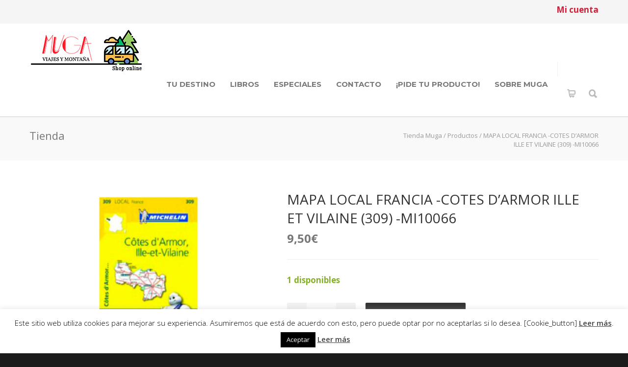

--- FILE ---
content_type: text/html; charset=UTF-8
request_url: https://muga.com/producto/mapa-local-francia-cotes-darmor-ille-et-vilaine-309-mi10066/
body_size: 62780
content:
<!doctype html>
<html lang="es">
<head>
<meta http-equiv="Content-Type" content="text/html; charset=UTF-8" />
<!-- Mobile Specific Metas & Favicons -->
<meta name="viewport" content="width=device-width, initial-scale=1, maximum-scale=1, user-scalable=1"><link rel="shortcut icon" href="https://muga.com/wp-content/uploads/2018/05/icon-muga.png"><link rel="apple-touch-icon" href="https://muga.com/wp-content/uploads/2018/05/icon-muga.png"><link rel="apple-touch-icon" sizes="120x120" href="https://muga.com/wp-content/uploads/2018/05/icon-muga.png"><link rel="apple-touch-icon" sizes="76x76" href="https://muga.com/wp-content/uploads/2018/05/icon-muga.png"><link rel="apple-touch-icon" sizes="152x152" href="https://muga.com/wp-content/uploads/2018/05/icon-muga.png"><!-- WordPress Stuff -->
<meta name='robots' content='index, follow, max-image-preview:large, max-snippet:-1, max-video-preview:-1' />
	<style>img:is([sizes="auto" i], [sizes^="auto," i]) { contain-intrinsic-size: 3000px 1500px }</style>
	
	<!-- This site is optimized with the Yoast SEO plugin v25.7 - https://yoast.com/wordpress/plugins/seo/ -->
	<title>MAPA LOCAL FRANCIA -COTES D&#039;ARMOR ILLE ET VILAINE (309) -MI10066 - Tienda Muga</title>
	<link rel="canonical" href="https://muga.com/producto/mapa-local-francia-cotes-darmor-ille-et-vilaine-309-mi10066/" />
	<meta property="og:locale" content="es_ES" />
	<meta property="og:type" content="article" />
	<meta property="og:title" content="MAPA LOCAL FRANCIA -COTES D&#039;ARMOR ILLE ET VILAINE (309) -MI10066 - Tienda Muga" />
	<meta property="og:description" content="Mapa local Cotes dármor ille et Vilaine" />
	<meta property="og:url" content="https://muga.com/producto/mapa-local-francia-cotes-darmor-ille-et-vilaine-309-mi10066/" />
	<meta property="og:site_name" content="Tienda Muga" />
	<meta property="article:modified_time" content="2021-03-19T19:13:24+00:00" />
	<meta property="og:image" content="https://muga.com/wp-content/uploads/2018/06/michelincotesdarmor.jpg" />
	<meta property="og:image:width" content="800" />
	<meta property="og:image:height" content="800" />
	<meta property="og:image:type" content="image/jpeg" />
	<meta name="twitter:card" content="summary_large_image" />
	<script type="application/ld+json" class="yoast-schema-graph">{"@context":"https://schema.org","@graph":[{"@type":"WebPage","@id":"https://muga.com/producto/mapa-local-francia-cotes-darmor-ille-et-vilaine-309-mi10066/","url":"https://muga.com/producto/mapa-local-francia-cotes-darmor-ille-et-vilaine-309-mi10066/","name":"MAPA LOCAL FRANCIA -COTES D'ARMOR ILLE ET VILAINE (309) -MI10066 - Tienda Muga","isPartOf":{"@id":"https://muga.com/#website"},"primaryImageOfPage":{"@id":"https://muga.com/producto/mapa-local-francia-cotes-darmor-ille-et-vilaine-309-mi10066/#primaryimage"},"image":{"@id":"https://muga.com/producto/mapa-local-francia-cotes-darmor-ille-et-vilaine-309-mi10066/#primaryimage"},"thumbnailUrl":"https://muga.com/wp-content/uploads/2018/06/michelincotesdarmor.jpg","datePublished":"2018-06-26T10:17:28+00:00","dateModified":"2021-03-19T19:13:24+00:00","breadcrumb":{"@id":"https://muga.com/producto/mapa-local-francia-cotes-darmor-ille-et-vilaine-309-mi10066/#breadcrumb"},"inLanguage":"es","potentialAction":[{"@type":"ReadAction","target":["https://muga.com/producto/mapa-local-francia-cotes-darmor-ille-et-vilaine-309-mi10066/"]}]},{"@type":"ImageObject","inLanguage":"es","@id":"https://muga.com/producto/mapa-local-francia-cotes-darmor-ille-et-vilaine-309-mi10066/#primaryimage","url":"https://muga.com/wp-content/uploads/2018/06/michelincotesdarmor.jpg","contentUrl":"https://muga.com/wp-content/uploads/2018/06/michelincotesdarmor.jpg","width":800,"height":800},{"@type":"BreadcrumbList","@id":"https://muga.com/producto/mapa-local-francia-cotes-darmor-ille-et-vilaine-309-mi10066/#breadcrumb","itemListElement":[{"@type":"ListItem","position":1,"name":"Portada","item":"https://muga.com/"},{"@type":"ListItem","position":2,"name":"Tienda","item":"https://muga.com/tienda/"},{"@type":"ListItem","position":3,"name":"MAPA LOCAL FRANCIA -COTES D&#8217;ARMOR ILLE ET VILAINE (309) -MI10066"}]},{"@type":"WebSite","@id":"https://muga.com/#website","url":"https://muga.com/","name":"Tienda Muga","description":"Tienda en Pamplona especializada en librería de viajes y productos de montaña","publisher":{"@id":"https://muga.com/#organization"},"potentialAction":[{"@type":"SearchAction","target":{"@type":"EntryPoint","urlTemplate":"https://muga.com/?s={search_term_string}"},"query-input":{"@type":"PropertyValueSpecification","valueRequired":true,"valueName":"search_term_string"}}],"inLanguage":"es"},{"@type":"Organization","@id":"https://muga.com/#organization","name":"Muga","url":"https://muga.com/","logo":{"@type":"ImageObject","inLanguage":"es","@id":"https://muga.com/#/schema/logo/image/","url":"https://muga.com/wp-content/uploads/2018/03/logo-muga.jpg","contentUrl":"https://muga.com/wp-content/uploads/2018/03/logo-muga.jpg","width":200,"height":99,"caption":"Muga"},"image":{"@id":"https://muga.com/#/schema/logo/image/"}}]}</script>
	<!-- / Yoast SEO plugin. -->


<link rel='dns-prefetch' href='//fonts.googleapis.com' />
<link rel="alternate" type="application/rss+xml" title="Tienda Muga &raquo; Feed" href="https://muga.com/feed/" />
<link rel="alternate" type="application/rss+xml" title="Tienda Muga &raquo; Feed de los comentarios" href="https://muga.com/comments/feed/" />
<link rel="alternate" type="application/rss+xml" title="Tienda Muga &raquo; Comentario MAPA LOCAL FRANCIA -COTES D&#8217;ARMOR ILLE ET VILAINE (309) -MI10066 del feed" href="https://muga.com/producto/mapa-local-francia-cotes-darmor-ille-et-vilaine-309-mi10066/feed/" />
		<!-- This site uses the Google Analytics by ExactMetrics plugin v8.7.4 - Using Analytics tracking - https://www.exactmetrics.com/ -->
		<!-- Nota: ExactMetrics no está actualmente configurado en este sitio. El dueño del sitio necesita identificarse usando su cuenta de Google Analytics en el panel de ajustes de ExactMetrics. -->
					<!-- No tracking code set -->
				<!-- / Google Analytics by ExactMetrics -->
		<script type="text/javascript">
/* <![CDATA[ */
window._wpemojiSettings = {"baseUrl":"https:\/\/s.w.org\/images\/core\/emoji\/16.0.1\/72x72\/","ext":".png","svgUrl":"https:\/\/s.w.org\/images\/core\/emoji\/16.0.1\/svg\/","svgExt":".svg","source":{"concatemoji":"https:\/\/muga.com\/wp-includes\/js\/wp-emoji-release.min.js?ver=6.8.3"}};
/*! This file is auto-generated */
!function(s,n){var o,i,e;function c(e){try{var t={supportTests:e,timestamp:(new Date).valueOf()};sessionStorage.setItem(o,JSON.stringify(t))}catch(e){}}function p(e,t,n){e.clearRect(0,0,e.canvas.width,e.canvas.height),e.fillText(t,0,0);var t=new Uint32Array(e.getImageData(0,0,e.canvas.width,e.canvas.height).data),a=(e.clearRect(0,0,e.canvas.width,e.canvas.height),e.fillText(n,0,0),new Uint32Array(e.getImageData(0,0,e.canvas.width,e.canvas.height).data));return t.every(function(e,t){return e===a[t]})}function u(e,t){e.clearRect(0,0,e.canvas.width,e.canvas.height),e.fillText(t,0,0);for(var n=e.getImageData(16,16,1,1),a=0;a<n.data.length;a++)if(0!==n.data[a])return!1;return!0}function f(e,t,n,a){switch(t){case"flag":return n(e,"\ud83c\udff3\ufe0f\u200d\u26a7\ufe0f","\ud83c\udff3\ufe0f\u200b\u26a7\ufe0f")?!1:!n(e,"\ud83c\udde8\ud83c\uddf6","\ud83c\udde8\u200b\ud83c\uddf6")&&!n(e,"\ud83c\udff4\udb40\udc67\udb40\udc62\udb40\udc65\udb40\udc6e\udb40\udc67\udb40\udc7f","\ud83c\udff4\u200b\udb40\udc67\u200b\udb40\udc62\u200b\udb40\udc65\u200b\udb40\udc6e\u200b\udb40\udc67\u200b\udb40\udc7f");case"emoji":return!a(e,"\ud83e\udedf")}return!1}function g(e,t,n,a){var r="undefined"!=typeof WorkerGlobalScope&&self instanceof WorkerGlobalScope?new OffscreenCanvas(300,150):s.createElement("canvas"),o=r.getContext("2d",{willReadFrequently:!0}),i=(o.textBaseline="top",o.font="600 32px Arial",{});return e.forEach(function(e){i[e]=t(o,e,n,a)}),i}function t(e){var t=s.createElement("script");t.src=e,t.defer=!0,s.head.appendChild(t)}"undefined"!=typeof Promise&&(o="wpEmojiSettingsSupports",i=["flag","emoji"],n.supports={everything:!0,everythingExceptFlag:!0},e=new Promise(function(e){s.addEventListener("DOMContentLoaded",e,{once:!0})}),new Promise(function(t){var n=function(){try{var e=JSON.parse(sessionStorage.getItem(o));if("object"==typeof e&&"number"==typeof e.timestamp&&(new Date).valueOf()<e.timestamp+604800&&"object"==typeof e.supportTests)return e.supportTests}catch(e){}return null}();if(!n){if("undefined"!=typeof Worker&&"undefined"!=typeof OffscreenCanvas&&"undefined"!=typeof URL&&URL.createObjectURL&&"undefined"!=typeof Blob)try{var e="postMessage("+g.toString()+"("+[JSON.stringify(i),f.toString(),p.toString(),u.toString()].join(",")+"));",a=new Blob([e],{type:"text/javascript"}),r=new Worker(URL.createObjectURL(a),{name:"wpTestEmojiSupports"});return void(r.onmessage=function(e){c(n=e.data),r.terminate(),t(n)})}catch(e){}c(n=g(i,f,p,u))}t(n)}).then(function(e){for(var t in e)n.supports[t]=e[t],n.supports.everything=n.supports.everything&&n.supports[t],"flag"!==t&&(n.supports.everythingExceptFlag=n.supports.everythingExceptFlag&&n.supports[t]);n.supports.everythingExceptFlag=n.supports.everythingExceptFlag&&!n.supports.flag,n.DOMReady=!1,n.readyCallback=function(){n.DOMReady=!0}}).then(function(){return e}).then(function(){var e;n.supports.everything||(n.readyCallback(),(e=n.source||{}).concatemoji?t(e.concatemoji):e.wpemoji&&e.twemoji&&(t(e.twemoji),t(e.wpemoji)))}))}((window,document),window._wpemojiSettings);
/* ]]> */
</script>
<style id='wp-emoji-styles-inline-css' type='text/css'>

	img.wp-smiley, img.emoji {
		display: inline !important;
		border: none !important;
		box-shadow: none !important;
		height: 1em !important;
		width: 1em !important;
		margin: 0 0.07em !important;
		vertical-align: -0.1em !important;
		background: none !important;
		padding: 0 !important;
	}
</style>
<link rel='stylesheet' id='wp-block-library-css' href='https://muga.com/wp-includes/css/dist/block-library/style.min.css?ver=6.8.3' type='text/css' media='all' />
<style id='classic-theme-styles-inline-css' type='text/css'>
/*! This file is auto-generated */
.wp-block-button__link{color:#fff;background-color:#32373c;border-radius:9999px;box-shadow:none;text-decoration:none;padding:calc(.667em + 2px) calc(1.333em + 2px);font-size:1.125em}.wp-block-file__button{background:#32373c;color:#fff;text-decoration:none}
</style>
<style id='global-styles-inline-css' type='text/css'>
:root{--wp--preset--aspect-ratio--square: 1;--wp--preset--aspect-ratio--4-3: 4/3;--wp--preset--aspect-ratio--3-4: 3/4;--wp--preset--aspect-ratio--3-2: 3/2;--wp--preset--aspect-ratio--2-3: 2/3;--wp--preset--aspect-ratio--16-9: 16/9;--wp--preset--aspect-ratio--9-16: 9/16;--wp--preset--color--black: #000000;--wp--preset--color--cyan-bluish-gray: #abb8c3;--wp--preset--color--white: #ffffff;--wp--preset--color--pale-pink: #f78da7;--wp--preset--color--vivid-red: #cf2e2e;--wp--preset--color--luminous-vivid-orange: #ff6900;--wp--preset--color--luminous-vivid-amber: #fcb900;--wp--preset--color--light-green-cyan: #7bdcb5;--wp--preset--color--vivid-green-cyan: #00d084;--wp--preset--color--pale-cyan-blue: #8ed1fc;--wp--preset--color--vivid-cyan-blue: #0693e3;--wp--preset--color--vivid-purple: #9b51e0;--wp--preset--gradient--vivid-cyan-blue-to-vivid-purple: linear-gradient(135deg,rgba(6,147,227,1) 0%,rgb(155,81,224) 100%);--wp--preset--gradient--light-green-cyan-to-vivid-green-cyan: linear-gradient(135deg,rgb(122,220,180) 0%,rgb(0,208,130) 100%);--wp--preset--gradient--luminous-vivid-amber-to-luminous-vivid-orange: linear-gradient(135deg,rgba(252,185,0,1) 0%,rgba(255,105,0,1) 100%);--wp--preset--gradient--luminous-vivid-orange-to-vivid-red: linear-gradient(135deg,rgba(255,105,0,1) 0%,rgb(207,46,46) 100%);--wp--preset--gradient--very-light-gray-to-cyan-bluish-gray: linear-gradient(135deg,rgb(238,238,238) 0%,rgb(169,184,195) 100%);--wp--preset--gradient--cool-to-warm-spectrum: linear-gradient(135deg,rgb(74,234,220) 0%,rgb(151,120,209) 20%,rgb(207,42,186) 40%,rgb(238,44,130) 60%,rgb(251,105,98) 80%,rgb(254,248,76) 100%);--wp--preset--gradient--blush-light-purple: linear-gradient(135deg,rgb(255,206,236) 0%,rgb(152,150,240) 100%);--wp--preset--gradient--blush-bordeaux: linear-gradient(135deg,rgb(254,205,165) 0%,rgb(254,45,45) 50%,rgb(107,0,62) 100%);--wp--preset--gradient--luminous-dusk: linear-gradient(135deg,rgb(255,203,112) 0%,rgb(199,81,192) 50%,rgb(65,88,208) 100%);--wp--preset--gradient--pale-ocean: linear-gradient(135deg,rgb(255,245,203) 0%,rgb(182,227,212) 50%,rgb(51,167,181) 100%);--wp--preset--gradient--electric-grass: linear-gradient(135deg,rgb(202,248,128) 0%,rgb(113,206,126) 100%);--wp--preset--gradient--midnight: linear-gradient(135deg,rgb(2,3,129) 0%,rgb(40,116,252) 100%);--wp--preset--font-size--small: 13px;--wp--preset--font-size--medium: 20px;--wp--preset--font-size--large: 36px;--wp--preset--font-size--x-large: 42px;--wp--preset--spacing--20: 0.44rem;--wp--preset--spacing--30: 0.67rem;--wp--preset--spacing--40: 1rem;--wp--preset--spacing--50: 1.5rem;--wp--preset--spacing--60: 2.25rem;--wp--preset--spacing--70: 3.38rem;--wp--preset--spacing--80: 5.06rem;--wp--preset--shadow--natural: 6px 6px 9px rgba(0, 0, 0, 0.2);--wp--preset--shadow--deep: 12px 12px 50px rgba(0, 0, 0, 0.4);--wp--preset--shadow--sharp: 6px 6px 0px rgba(0, 0, 0, 0.2);--wp--preset--shadow--outlined: 6px 6px 0px -3px rgba(255, 255, 255, 1), 6px 6px rgba(0, 0, 0, 1);--wp--preset--shadow--crisp: 6px 6px 0px rgba(0, 0, 0, 1);}:where(.is-layout-flex){gap: 0.5em;}:where(.is-layout-grid){gap: 0.5em;}body .is-layout-flex{display: flex;}.is-layout-flex{flex-wrap: wrap;align-items: center;}.is-layout-flex > :is(*, div){margin: 0;}body .is-layout-grid{display: grid;}.is-layout-grid > :is(*, div){margin: 0;}:where(.wp-block-columns.is-layout-flex){gap: 2em;}:where(.wp-block-columns.is-layout-grid){gap: 2em;}:where(.wp-block-post-template.is-layout-flex){gap: 1.25em;}:where(.wp-block-post-template.is-layout-grid){gap: 1.25em;}.has-black-color{color: var(--wp--preset--color--black) !important;}.has-cyan-bluish-gray-color{color: var(--wp--preset--color--cyan-bluish-gray) !important;}.has-white-color{color: var(--wp--preset--color--white) !important;}.has-pale-pink-color{color: var(--wp--preset--color--pale-pink) !important;}.has-vivid-red-color{color: var(--wp--preset--color--vivid-red) !important;}.has-luminous-vivid-orange-color{color: var(--wp--preset--color--luminous-vivid-orange) !important;}.has-luminous-vivid-amber-color{color: var(--wp--preset--color--luminous-vivid-amber) !important;}.has-light-green-cyan-color{color: var(--wp--preset--color--light-green-cyan) !important;}.has-vivid-green-cyan-color{color: var(--wp--preset--color--vivid-green-cyan) !important;}.has-pale-cyan-blue-color{color: var(--wp--preset--color--pale-cyan-blue) !important;}.has-vivid-cyan-blue-color{color: var(--wp--preset--color--vivid-cyan-blue) !important;}.has-vivid-purple-color{color: var(--wp--preset--color--vivid-purple) !important;}.has-black-background-color{background-color: var(--wp--preset--color--black) !important;}.has-cyan-bluish-gray-background-color{background-color: var(--wp--preset--color--cyan-bluish-gray) !important;}.has-white-background-color{background-color: var(--wp--preset--color--white) !important;}.has-pale-pink-background-color{background-color: var(--wp--preset--color--pale-pink) !important;}.has-vivid-red-background-color{background-color: var(--wp--preset--color--vivid-red) !important;}.has-luminous-vivid-orange-background-color{background-color: var(--wp--preset--color--luminous-vivid-orange) !important;}.has-luminous-vivid-amber-background-color{background-color: var(--wp--preset--color--luminous-vivid-amber) !important;}.has-light-green-cyan-background-color{background-color: var(--wp--preset--color--light-green-cyan) !important;}.has-vivid-green-cyan-background-color{background-color: var(--wp--preset--color--vivid-green-cyan) !important;}.has-pale-cyan-blue-background-color{background-color: var(--wp--preset--color--pale-cyan-blue) !important;}.has-vivid-cyan-blue-background-color{background-color: var(--wp--preset--color--vivid-cyan-blue) !important;}.has-vivid-purple-background-color{background-color: var(--wp--preset--color--vivid-purple) !important;}.has-black-border-color{border-color: var(--wp--preset--color--black) !important;}.has-cyan-bluish-gray-border-color{border-color: var(--wp--preset--color--cyan-bluish-gray) !important;}.has-white-border-color{border-color: var(--wp--preset--color--white) !important;}.has-pale-pink-border-color{border-color: var(--wp--preset--color--pale-pink) !important;}.has-vivid-red-border-color{border-color: var(--wp--preset--color--vivid-red) !important;}.has-luminous-vivid-orange-border-color{border-color: var(--wp--preset--color--luminous-vivid-orange) !important;}.has-luminous-vivid-amber-border-color{border-color: var(--wp--preset--color--luminous-vivid-amber) !important;}.has-light-green-cyan-border-color{border-color: var(--wp--preset--color--light-green-cyan) !important;}.has-vivid-green-cyan-border-color{border-color: var(--wp--preset--color--vivid-green-cyan) !important;}.has-pale-cyan-blue-border-color{border-color: var(--wp--preset--color--pale-cyan-blue) !important;}.has-vivid-cyan-blue-border-color{border-color: var(--wp--preset--color--vivid-cyan-blue) !important;}.has-vivid-purple-border-color{border-color: var(--wp--preset--color--vivid-purple) !important;}.has-vivid-cyan-blue-to-vivid-purple-gradient-background{background: var(--wp--preset--gradient--vivid-cyan-blue-to-vivid-purple) !important;}.has-light-green-cyan-to-vivid-green-cyan-gradient-background{background: var(--wp--preset--gradient--light-green-cyan-to-vivid-green-cyan) !important;}.has-luminous-vivid-amber-to-luminous-vivid-orange-gradient-background{background: var(--wp--preset--gradient--luminous-vivid-amber-to-luminous-vivid-orange) !important;}.has-luminous-vivid-orange-to-vivid-red-gradient-background{background: var(--wp--preset--gradient--luminous-vivid-orange-to-vivid-red) !important;}.has-very-light-gray-to-cyan-bluish-gray-gradient-background{background: var(--wp--preset--gradient--very-light-gray-to-cyan-bluish-gray) !important;}.has-cool-to-warm-spectrum-gradient-background{background: var(--wp--preset--gradient--cool-to-warm-spectrum) !important;}.has-blush-light-purple-gradient-background{background: var(--wp--preset--gradient--blush-light-purple) !important;}.has-blush-bordeaux-gradient-background{background: var(--wp--preset--gradient--blush-bordeaux) !important;}.has-luminous-dusk-gradient-background{background: var(--wp--preset--gradient--luminous-dusk) !important;}.has-pale-ocean-gradient-background{background: var(--wp--preset--gradient--pale-ocean) !important;}.has-electric-grass-gradient-background{background: var(--wp--preset--gradient--electric-grass) !important;}.has-midnight-gradient-background{background: var(--wp--preset--gradient--midnight) !important;}.has-small-font-size{font-size: var(--wp--preset--font-size--small) !important;}.has-medium-font-size{font-size: var(--wp--preset--font-size--medium) !important;}.has-large-font-size{font-size: var(--wp--preset--font-size--large) !important;}.has-x-large-font-size{font-size: var(--wp--preset--font-size--x-large) !important;}
:where(.wp-block-post-template.is-layout-flex){gap: 1.25em;}:where(.wp-block-post-template.is-layout-grid){gap: 1.25em;}
:where(.wp-block-columns.is-layout-flex){gap: 2em;}:where(.wp-block-columns.is-layout-grid){gap: 2em;}
:root :where(.wp-block-pullquote){font-size: 1.5em;line-height: 1.6;}
</style>
<link rel='stylesheet' id='contact-form-7-css' href='https://muga.com/wp-content/plugins/contact-form-7/includes/css/styles.css?ver=6.1.1' type='text/css' media='all' />
<link rel='stylesheet' id='cookie-law-info-css' href='https://muga.com/wp-content/plugins/cookie-law-info/legacy/public/css/cookie-law-info-public.css?ver=3.3.3' type='text/css' media='all' />
<link rel='stylesheet' id='cookie-law-info-gdpr-css' href='https://muga.com/wp-content/plugins/cookie-law-info/legacy/public/css/cookie-law-info-gdpr.css?ver=3.3.3' type='text/css' media='all' />
<link rel='stylesheet' id='rt-fontawsome-css' href='https://muga.com/wp-content/plugins/the-post-grid/assets/vendor/font-awesome/css/font-awesome.min.css?ver=7.8.3' type='text/css' media='all' />
<link rel='stylesheet' id='rt-tpg-shortcode-css' href='https://muga.com/wp-content/plugins/the-post-grid/assets/css/tpg-shortcode.min.css?ver=7.8.3' type='text/css' media='all' />
<link rel='stylesheet' id='ubermenu-montserrat-css' href='//fonts.googleapis.com/css?family=Montserrat%3A%2C300%2C400%2C700&#038;ver=6.8.3' type='text/css' media='all' />
<style id='woocommerce-inline-inline-css' type='text/css'>
.woocommerce form .form-row .required { visibility: visible; }
</style>
<link rel='stylesheet' id='brands-styles-css' href='https://muga.com/wp-content/plugins/woocommerce/assets/css/brands.css?ver=10.1.0' type='text/css' media='all' />
<link rel='stylesheet' id='stylesheet-css' href='https://muga.com/wp-content/themes/unicon/style.css?ver=1' type='text/css' media='all' />
<link rel='stylesheet' id='js_composer_front-css' href='https://muga.com/wp-content/plugins/js_composer/assets/css/js_composer.min.css?ver=8.6.1' type='text/css' media='all' />
<link rel='stylesheet' id='shortcodes-css' href='https://muga.com/wp-content/themes/unicon/framework/css/shortcodes.css?ver=6.8.3' type='text/css' media='all' />
<link rel='stylesheet' id='woocommerce-css' href='https://muga.com/wp-content/themes/unicon/framework/css/woocommerce.css?ver=6.8.3' type='text/css' media='all' />
<link rel='stylesheet' id='responsive-css' href='https://muga.com/wp-content/themes/unicon/framework/css/responsive.css?ver=6.8.3' type='text/css' media='all' />
<link rel='stylesheet' id='wc_stripe_express_checkout_style-css' href='https://muga.com/wp-content/plugins/woocommerce-gateway-stripe/build/express-checkout.css?ver=5b5771491af88cd3f6b096d75ac3645b' type='text/css' media='all' />
<link rel='stylesheet' id='ubermenu-css' href='https://muga.com/wp-content/plugins/ubermenu/pro/assets/css/ubermenu.min.css?ver=3.4.0.1' type='text/css' media='all' />
<link rel='stylesheet' id='ubermenu-font-awesome-all-css' href='https://muga.com/wp-content/plugins/ubermenu/assets/fontawesome/fonts/css/fontawesome-all.min.css?ver=6.8.3' type='text/css' media='all' />
<link rel='stylesheet' id='redux-google-fonts-minti_data-css' href='https://fonts.googleapis.com/css?family=Montserrat%3A100%2C200%2C300%2C400%2C500%2C600%2C700%2C800%2C900%2C100italic%2C200italic%2C300italic%2C400italic%2C500italic%2C600italic%2C700italic%2C800italic%2C900italic%7COpen+Sans%3A300%2C400%2C500%2C600%2C700%2C800%2C300italic%2C400italic%2C500italic%2C600italic%2C700italic%2C800italic&#038;subset=latin&#038;ver=1755528437' type='text/css' media='all' />
<link rel='stylesheet' id='moove_gdpr_frontend-css' href='https://muga.com/wp-content/plugins/gdpr-cookie-compliance/dist/styles/gdpr-main.css?ver=5.0.4' type='text/css' media='all' />
<style id='moove_gdpr_frontend-inline-css' type='text/css'>
#moove_gdpr_cookie_modal,#moove_gdpr_cookie_info_bar,.gdpr_cookie_settings_shortcode_content{font-family:&#039;Nunito&#039;,sans-serif}#moove_gdpr_save_popup_settings_button{background-color:#373737;color:#fff}#moove_gdpr_save_popup_settings_button:hover{background-color:#000}#moove_gdpr_cookie_info_bar .moove-gdpr-info-bar-container .moove-gdpr-info-bar-content a.mgbutton,#moove_gdpr_cookie_info_bar .moove-gdpr-info-bar-container .moove-gdpr-info-bar-content button.mgbutton{background-color:#3b8cf6}#moove_gdpr_cookie_modal .moove-gdpr-modal-content .moove-gdpr-modal-footer-content .moove-gdpr-button-holder a.mgbutton,#moove_gdpr_cookie_modal .moove-gdpr-modal-content .moove-gdpr-modal-footer-content .moove-gdpr-button-holder button.mgbutton,.gdpr_cookie_settings_shortcode_content .gdpr-shr-button.button-green{background-color:#3b8cf6;border-color:#3b8cf6}#moove_gdpr_cookie_modal .moove-gdpr-modal-content .moove-gdpr-modal-footer-content .moove-gdpr-button-holder a.mgbutton:hover,#moove_gdpr_cookie_modal .moove-gdpr-modal-content .moove-gdpr-modal-footer-content .moove-gdpr-button-holder button.mgbutton:hover,.gdpr_cookie_settings_shortcode_content .gdpr-shr-button.button-green:hover{background-color:#fff;color:#3b8cf6}#moove_gdpr_cookie_modal .moove-gdpr-modal-content .moove-gdpr-modal-close i,#moove_gdpr_cookie_modal .moove-gdpr-modal-content .moove-gdpr-modal-close span.gdpr-icon{background-color:#3b8cf6;border:1px solid #3b8cf6}#moove_gdpr_cookie_info_bar span.change-settings-button.focus-g,#moove_gdpr_cookie_info_bar span.change-settings-button:focus,#moove_gdpr_cookie_info_bar button.change-settings-button.focus-g,#moove_gdpr_cookie_info_bar button.change-settings-button:focus{-webkit-box-shadow:0 0 1px 3px #3b8cf6;-moz-box-shadow:0 0 1px 3px #3b8cf6;box-shadow:0 0 1px 3px #3b8cf6}#moove_gdpr_cookie_modal .moove-gdpr-modal-content .moove-gdpr-modal-close i:hover,#moove_gdpr_cookie_modal .moove-gdpr-modal-content .moove-gdpr-modal-close span.gdpr-icon:hover,#moove_gdpr_cookie_info_bar span[data-href]>u.change-settings-button{color:#3b8cf6}#moove_gdpr_cookie_modal .moove-gdpr-modal-content .moove-gdpr-modal-left-content #moove-gdpr-menu li.menu-item-selected a span.gdpr-icon,#moove_gdpr_cookie_modal .moove-gdpr-modal-content .moove-gdpr-modal-left-content #moove-gdpr-menu li.menu-item-selected button span.gdpr-icon{color:inherit}#moove_gdpr_cookie_modal .moove-gdpr-modal-content .moove-gdpr-modal-left-content #moove-gdpr-menu li a span.gdpr-icon,#moove_gdpr_cookie_modal .moove-gdpr-modal-content .moove-gdpr-modal-left-content #moove-gdpr-menu li button span.gdpr-icon{color:inherit}#moove_gdpr_cookie_modal .gdpr-acc-link{line-height:0;font-size:0;color:transparent;position:absolute}#moove_gdpr_cookie_modal .moove-gdpr-modal-content .moove-gdpr-modal-close:hover i,#moove_gdpr_cookie_modal .moove-gdpr-modal-content .moove-gdpr-modal-left-content #moove-gdpr-menu li a,#moove_gdpr_cookie_modal .moove-gdpr-modal-content .moove-gdpr-modal-left-content #moove-gdpr-menu li button,#moove_gdpr_cookie_modal .moove-gdpr-modal-content .moove-gdpr-modal-left-content #moove-gdpr-menu li button i,#moove_gdpr_cookie_modal .moove-gdpr-modal-content .moove-gdpr-modal-left-content #moove-gdpr-menu li a i,#moove_gdpr_cookie_modal .moove-gdpr-modal-content .moove-gdpr-tab-main .moove-gdpr-tab-main-content a:hover,#moove_gdpr_cookie_info_bar.moove-gdpr-dark-scheme .moove-gdpr-info-bar-container .moove-gdpr-info-bar-content a.mgbutton:hover,#moove_gdpr_cookie_info_bar.moove-gdpr-dark-scheme .moove-gdpr-info-bar-container .moove-gdpr-info-bar-content button.mgbutton:hover,#moove_gdpr_cookie_info_bar.moove-gdpr-dark-scheme .moove-gdpr-info-bar-container .moove-gdpr-info-bar-content a:hover,#moove_gdpr_cookie_info_bar.moove-gdpr-dark-scheme .moove-gdpr-info-bar-container .moove-gdpr-info-bar-content button:hover,#moove_gdpr_cookie_info_bar.moove-gdpr-dark-scheme .moove-gdpr-info-bar-container .moove-gdpr-info-bar-content span.change-settings-button:hover,#moove_gdpr_cookie_info_bar.moove-gdpr-dark-scheme .moove-gdpr-info-bar-container .moove-gdpr-info-bar-content button.change-settings-button:hover,#moove_gdpr_cookie_info_bar.moove-gdpr-dark-scheme .moove-gdpr-info-bar-container .moove-gdpr-info-bar-content u.change-settings-button:hover,#moove_gdpr_cookie_info_bar span[data-href]>u.change-settings-button,#moove_gdpr_cookie_info_bar.moove-gdpr-dark-scheme .moove-gdpr-info-bar-container .moove-gdpr-info-bar-content a.mgbutton.focus-g,#moove_gdpr_cookie_info_bar.moove-gdpr-dark-scheme .moove-gdpr-info-bar-container .moove-gdpr-info-bar-content button.mgbutton.focus-g,#moove_gdpr_cookie_info_bar.moove-gdpr-dark-scheme .moove-gdpr-info-bar-container .moove-gdpr-info-bar-content a.focus-g,#moove_gdpr_cookie_info_bar.moove-gdpr-dark-scheme .moove-gdpr-info-bar-container .moove-gdpr-info-bar-content button.focus-g,#moove_gdpr_cookie_info_bar.moove-gdpr-dark-scheme .moove-gdpr-info-bar-container .moove-gdpr-info-bar-content a.mgbutton:focus,#moove_gdpr_cookie_info_bar.moove-gdpr-dark-scheme .moove-gdpr-info-bar-container .moove-gdpr-info-bar-content button.mgbutton:focus,#moove_gdpr_cookie_info_bar.moove-gdpr-dark-scheme .moove-gdpr-info-bar-container .moove-gdpr-info-bar-content a:focus,#moove_gdpr_cookie_info_bar.moove-gdpr-dark-scheme .moove-gdpr-info-bar-container .moove-gdpr-info-bar-content button:focus,#moove_gdpr_cookie_info_bar.moove-gdpr-dark-scheme .moove-gdpr-info-bar-container .moove-gdpr-info-bar-content span.change-settings-button.focus-g,span.change-settings-button:focus,button.change-settings-button.focus-g,button.change-settings-button:focus,#moove_gdpr_cookie_info_bar.moove-gdpr-dark-scheme .moove-gdpr-info-bar-container .moove-gdpr-info-bar-content u.change-settings-button.focus-g,#moove_gdpr_cookie_info_bar.moove-gdpr-dark-scheme .moove-gdpr-info-bar-container .moove-gdpr-info-bar-content u.change-settings-button:focus{color:#3b8cf6}#moove_gdpr_cookie_modal .moove-gdpr-branding.focus-g span,#moove_gdpr_cookie_modal .moove-gdpr-modal-content .moove-gdpr-tab-main a.focus-g{color:#3b8cf6}#moove_gdpr_cookie_modal.gdpr_lightbox-hide{display:none}
</style>
<script type="text/javascript" src="https://muga.com/wp-includes/js/jquery/jquery.min.js?ver=3.7.1" id="jquery-core-js"></script>
<script type="text/javascript" src="https://muga.com/wp-includes/js/jquery/jquery-migrate.min.js?ver=3.4.1" id="jquery-migrate-js"></script>
<script type="text/javascript" id="cookie-law-info-js-extra">
/* <![CDATA[ */
var Cli_Data = {"nn_cookie_ids":[],"cookielist":[],"non_necessary_cookies":[],"ccpaEnabled":"","ccpaRegionBased":"","ccpaBarEnabled":"","strictlyEnabled":["necessary","obligatoire"],"ccpaType":"gdpr","js_blocking":"","custom_integration":"","triggerDomRefresh":"","secure_cookies":""};
var cli_cookiebar_settings = {"animate_speed_hide":"500","animate_speed_show":"500","background":"#fff","border":"#444","border_on":"","button_1_button_colour":"#000","button_1_button_hover":"#000000","button_1_link_colour":"#fff","button_1_as_button":"1","button_1_new_win":"","button_2_button_colour":"#333","button_2_button_hover":"#292929","button_2_link_colour":"#444","button_2_as_button":"","button_2_hidebar":"","button_3_button_colour":"#000","button_3_button_hover":"#000000","button_3_link_colour":"#fff","button_3_as_button":"1","button_3_new_win":"1","button_4_button_colour":"#dedfe0","button_4_button_hover":"#b2b2b3","button_4_link_colour":"#333333","button_4_as_button":"1","button_7_button_colour":"#61a229","button_7_button_hover":"#4e8221","button_7_link_colour":"#fff","button_7_as_button":"1","button_7_new_win":"","font_family":"inherit","header_fix":"","notify_animate_hide":"1","notify_animate_show":"","notify_div_id":"#cookie-law-info-bar","notify_position_horizontal":"right","notify_position_vertical":"bottom","scroll_close":"","scroll_close_reload":"","accept_close_reload":"","reject_close_reload":"","showagain_tab":"","showagain_background":"#fff","showagain_border":"#000","showagain_div_id":"#cookie-law-info-again","showagain_x_position":"100px","text":"#000","show_once_yn":"","show_once":"10000","logging_on":"","as_popup":"","popup_overlay":"1","bar_heading_text":"","cookie_bar_as":"banner","popup_showagain_position":"bottom-right","widget_position":"left"};
var log_object = {"ajax_url":"https:\/\/muga.com\/wp-admin\/admin-ajax.php"};
/* ]]> */
</script>
<script type="text/javascript" src="https://muga.com/wp-content/plugins/cookie-law-info/legacy/public/js/cookie-law-info-public.js?ver=3.3.3" id="cookie-law-info-js"></script>
<script type="text/javascript" src="https://muga.com/wp-content/plugins/woocommerce/assets/js/jquery-blockui/jquery.blockUI.min.js?ver=2.7.0-wc.10.1.0" id="jquery-blockui-js" data-wp-strategy="defer"></script>
<script type="text/javascript" id="wc-add-to-cart-js-extra">
/* <![CDATA[ */
var wc_add_to_cart_params = {"ajax_url":"\/wp-admin\/admin-ajax.php","wc_ajax_url":"\/?wc-ajax=%%endpoint%%","i18n_view_cart":"Ver carrito","cart_url":"https:\/\/muga.com\/cart\/","is_cart":"","cart_redirect_after_add":"no"};
/* ]]> */
</script>
<script type="text/javascript" src="https://muga.com/wp-content/plugins/woocommerce/assets/js/frontend/add-to-cart.min.js?ver=10.1.0" id="wc-add-to-cart-js" data-wp-strategy="defer"></script>
<script type="text/javascript" id="wc-single-product-js-extra">
/* <![CDATA[ */
var wc_single_product_params = {"i18n_required_rating_text":"Por favor elige una puntuaci\u00f3n","i18n_rating_options":["1 de 5 estrellas","2 de 5 estrellas","3 de 5 estrellas","4 de 5 estrellas","5 de 5 estrellas"],"i18n_product_gallery_trigger_text":"Ver galer\u00eda de im\u00e1genes a pantalla completa","review_rating_required":"yes","flexslider":{"rtl":false,"animation":"slide","smoothHeight":true,"directionNav":false,"controlNav":"thumbnails","slideshow":false,"animationSpeed":500,"animationLoop":false,"allowOneSlide":false},"zoom_enabled":"","zoom_options":[],"photoswipe_enabled":"","photoswipe_options":{"shareEl":false,"closeOnScroll":false,"history":false,"hideAnimationDuration":0,"showAnimationDuration":0},"flexslider_enabled":""};
/* ]]> */
</script>
<script type="text/javascript" src="https://muga.com/wp-content/plugins/woocommerce/assets/js/frontend/single-product.min.js?ver=10.1.0" id="wc-single-product-js" defer="defer" data-wp-strategy="defer"></script>
<script type="text/javascript" src="https://muga.com/wp-content/plugins/woocommerce/assets/js/js-cookie/js.cookie.min.js?ver=2.1.4-wc.10.1.0" id="js-cookie-js" defer="defer" data-wp-strategy="defer"></script>
<script type="text/javascript" id="woocommerce-js-extra">
/* <![CDATA[ */
var woocommerce_params = {"ajax_url":"\/wp-admin\/admin-ajax.php","wc_ajax_url":"\/?wc-ajax=%%endpoint%%","i18n_password_show":"Mostrar contrase\u00f1a","i18n_password_hide":"Ocultar contrase\u00f1a"};
/* ]]> */
</script>
<script type="text/javascript" src="https://muga.com/wp-content/plugins/woocommerce/assets/js/frontend/woocommerce.min.js?ver=10.1.0" id="woocommerce-js" defer="defer" data-wp-strategy="defer"></script>
<script type="text/javascript" src="https://muga.com/wp-content/plugins/js_composer/assets/js/vendors/woocommerce-add-to-cart.js?ver=8.6.1" id="vc_woocommerce-add-to-cart-js-js"></script>
<script></script><link rel="https://api.w.org/" href="https://muga.com/wp-json/" /><link rel="alternate" title="JSON" type="application/json" href="https://muga.com/wp-json/wp/v2/product/18474" /><link rel="EditURI" type="application/rsd+xml" title="RSD" href="https://muga.com/xmlrpc.php?rsd" />
<meta name="generator" content="WordPress 6.8.3" />
<meta name="generator" content="WooCommerce 10.1.0" />
<link rel='shortlink' href='https://muga.com/?p=18474' />
<link rel="alternate" title="oEmbed (JSON)" type="application/json+oembed" href="https://muga.com/wp-json/oembed/1.0/embed?url=https%3A%2F%2Fmuga.com%2Fproducto%2Fmapa-local-francia-cotes-darmor-ille-et-vilaine-309-mi10066%2F" />
<link rel="alternate" title="oEmbed (XML)" type="text/xml+oembed" href="https://muga.com/wp-json/oembed/1.0/embed?url=https%3A%2F%2Fmuga.com%2Fproducto%2Fmapa-local-francia-cotes-darmor-ille-et-vilaine-309-mi10066%2F&#038;format=xml" />
        <style>
            :root {
                --tpg-primary-color: #0d6efd;
                --tpg-secondary-color: #0654c4;
                --tpg-primary-light: #c4d0ff
            }

                        body .rt-tpg-container .rt-loading,
            body #bottom-script-loader .rt-ball-clip-rotate {
                color: #0367bf !important;
            }

                    </style>
		<style id="ubermenu-custom-generated-css">
/** Font Awesome 4 Compatibility **/
.fa{font-style:normal;font-variant:normal;font-weight:normal;font-family:FontAwesome;}

/** UberMenu Custom Menu Styles (Customizer) **/
/* main */
 .ubermenu-main.ubermenu-transition-fade .ubermenu-item .ubermenu-submenu-drop { margin-top:0; }
 .ubermenu-main .ubermenu-submenu.ubermenu-submenu-drop { background-color:#ffffff; }
 .ubermenu-main, .ubermenu-main .ubermenu-target, .ubermenu-main .ubermenu-nav .ubermenu-item-level-0 .ubermenu-target, .ubermenu-main div, .ubermenu-main p, .ubermenu-main input { font-family:'Montserrat', sans-serif; }
 .ubermenu-main, .ubermenu-main .ubermenu-target, .ubermenu-main .ubermenu-nav .ubermenu-item-level-0 .ubermenu-target { font:bold 10px; }


/** UberMenu Custom Menu Item Styles (Menu Item Settings) **/
/* 15516 */  .ubermenu .ubermenu-submenu.ubermenu-submenu-id-15516 { background-image:url(https://muga.com/wp-content/uploads/2018/04/FONDO-BLANCO.jpg); background-repeat:repeat; background-position:bottom right; background-size:auto; }
             .ubermenu .ubermenu-item.ubermenu-item-15516.ubermenu-current-menu-item > .ubermenu-target,.ubermenu .ubermenu-item.ubermenu-item-15516.ubermenu-current-menu-ancestor > .ubermenu-target { background:#ffffff; }
             .ubermenu .ubermenu-item.ubermenu-item-15516 > .ubermenu-target,.ubermenu .ubermenu-item.ubermenu-item-15516 > .ubermenu-content-block,.ubermenu .ubermenu-item.ubermenu-item-15516.ubermenu-custom-content-padded { padding:20px; }
/* 15518 */  .ubermenu .ubermenu-submenu.ubermenu-submenu-id-15518 { width:900px; min-width:900px; background-image:url(https://muga.com/wp-content/uploads/2018/04/fondo2.jpg); background-repeat:repeat-y; background-position:top left; background-size:auto; }
             .ubermenu .ubermenu-item.ubermenu-item-15518 > .ubermenu-target,.ubermenu .ubermenu-item.ubermenu-item-15518 > .ubermenu-content-block,.ubermenu .ubermenu-item.ubermenu-item-15518.ubermenu-custom-content-padded { padding:20px; }
/* 15519 */  .ubermenu .ubermenu-submenu.ubermenu-submenu-id-15519 { width:900px; min-width:900px; background-image:url(https://muga.com/wp-content/uploads/2018/04/fondo2.jpg); background-repeat:no-repeat; background-position:top left; background-size:auto; }
             .ubermenu .ubermenu-item.ubermenu-item-15519 > .ubermenu-target,.ubermenu .ubermenu-item.ubermenu-item-15519 > .ubermenu-content-block,.ubermenu .ubermenu-item.ubermenu-item-15519.ubermenu-custom-content-padded { padding:20px; }
/* 15517 */  .ubermenu .ubermenu-submenu.ubermenu-submenu-id-15517 { width:900px; min-width:900px; background-image:url(https://muga.com/wp-content/uploads/2018/04/fondo2.jpg); background-repeat:no-repeat; background-position:top left; background-size:auto; }
             .ubermenu .ubermenu-item.ubermenu-item-15517 > .ubermenu-target,.ubermenu .ubermenu-item.ubermenu-item-15517 > .ubermenu-content-block,.ubermenu .ubermenu-item.ubermenu-item-15517.ubermenu-custom-content-padded { padding:20px; }
/* 15521 */  .ubermenu .ubermenu-submenu.ubermenu-submenu-id-15521 { width:900px; min-width:900px; background-image:url(https://muga.com/wp-content/uploads/2018/04/fondo2.jpg); background-repeat:no-repeat; background-position:top left; background-size:auto; }
             .ubermenu .ubermenu-item.ubermenu-item-15521 > .ubermenu-target,.ubermenu .ubermenu-item.ubermenu-item-15521 > .ubermenu-content-block,.ubermenu .ubermenu-item.ubermenu-item-15521.ubermenu-custom-content-padded { padding:20px; }
/* 15520 */  .ubermenu .ubermenu-submenu.ubermenu-submenu-id-15520 { width:900px; min-width:900px; background-image:url(https://muga.com/wp-content/uploads/2018/04/fondo2.jpg); background-repeat:no-repeat; background-position:top left; background-size:auto; }
             .ubermenu .ubermenu-item.ubermenu-item-15520 > .ubermenu-target,.ubermenu .ubermenu-item.ubermenu-item-15520 > .ubermenu-content-block,.ubermenu .ubermenu-item.ubermenu-item-15520.ubermenu-custom-content-padded { padding:20px; }
/* 16079 */  .ubermenu .ubermenu-item.ubermenu-item-16079 > .ubermenu-target,.ubermenu .ubermenu-item.ubermenu-item-16079 > .ubermenu-content-block,.ubermenu .ubermenu-item.ubermenu-item-16079.ubermenu-custom-content-padded { padding:20px; }
/* 17598 */  .ubermenu .ubermenu-submenu.ubermenu-submenu-id-17598 { background-image:url(https://muga.com/wp-content/uploads/2018/04/fondo2.jpg); background-repeat:repeat; background-position:bottom right; background-size:auto; }
             .ubermenu .ubermenu-active > .ubermenu-submenu.ubermenu-submenu-id-17598, .ubermenu .ubermenu-in-transition > .ubermenu-submenu.ubermenu-submenu-id-17598 { padding:20; }
             .ubermenu .ubermenu-item.ubermenu-item-17598 > .ubermenu-target,.ubermenu .ubermenu-item.ubermenu-item-17598 > .ubermenu-content-block,.ubermenu .ubermenu-item.ubermenu-item-17598.ubermenu-custom-content-padded { padding:20px; }
/* 17839 */  .ubermenu .ubermenu-item.ubermenu-item-17839 > .ubermenu-target { color:#dd3333; }
             .ubermenu .ubermenu-item.ubermenu-item-17839.ubermenu-active > .ubermenu-target, .ubermenu .ubermenu-item.ubermenu-item-17839:hover > .ubermenu-target, .ubermenu .ubermenu-submenu .ubermenu-item.ubermenu-item-17839.ubermenu-active > .ubermenu-target, .ubermenu .ubermenu-submenu .ubermenu-item.ubermenu-item-17839:hover > .ubermenu-target { color:#000000; }
/* 17911 */  .ubermenu .ubermenu-item.ubermenu-item-17911 > .ubermenu-target,.ubermenu .ubermenu-item.ubermenu-item-17911 > .ubermenu-content-block,.ubermenu .ubermenu-item.ubermenu-item-17911.ubermenu-custom-content-padded { padding:20px; }
/* 17891 */  .ubermenu .ubermenu-submenu.ubermenu-submenu-id-17891 { background-image:url(https://muga.com/wp-content/uploads/2018/05/Captura-de-pantalla-2018-05-16-a-las-12.59.46.png); background-repeat:no-repeat; background-position:bottom right; background-size:auto; }
             .ubermenu .ubermenu-item.ubermenu-item-17891 > .ubermenu-target,.ubermenu .ubermenu-item.ubermenu-item-17891 > .ubermenu-content-block,.ubermenu .ubermenu-item.ubermenu-item-17891.ubermenu-custom-content-padded { padding:20px; }
/* 20439 */  .ubermenu .ubermenu-item.ubermenu-item-20439 > .ubermenu-target,.ubermenu .ubermenu-item.ubermenu-item-20439 > .ubermenu-content-block,.ubermenu .ubermenu-item.ubermenu-item-20439.ubermenu-custom-content-padded { padding:20px; }
/* 18718 */  .ubermenu .ubermenu-item.ubermenu-item-18718 > .ubermenu-target { background:#dd3333; color:#ffffff; }
             .ubermenu .ubermenu-item.ubermenu-item-18718 > .ubermenu-target,.ubermenu .ubermenu-item.ubermenu-item-18718 > .ubermenu-content-block,.ubermenu .ubermenu-item.ubermenu-item-18718.ubermenu-custom-content-padded { padding:20px; }
/* 20674 */  .ubermenu .ubermenu-item.ubermenu-item-20674 > .ubermenu-target,.ubermenu .ubermenu-item.ubermenu-item-20674 > .ubermenu-content-block,.ubermenu .ubermenu-item.ubermenu-item-20674.ubermenu-custom-content-padded { padding:20px; }
/* 20684 */  .ubermenu .ubermenu-item.ubermenu-item-20684 > .ubermenu-target,.ubermenu .ubermenu-item.ubermenu-item-20684 > .ubermenu-content-block,.ubermenu .ubermenu-item.ubermenu-item-20684.ubermenu-custom-content-padded { padding:20px; }


/** UberMenu Custom Tweaks (General Settings) **/
.ubermenu .ubermenu-item {
  display:inline-block;
  font-size:14px;
  text-align:left;
  vertical-align:top;
  color: #bebebe;
}

.ubermenu .ubermenu-item .ubermenu-submenu-drop {
box-shadow: none;
}
/* Status: Loaded from Transient */

</style><style type="text/css">
body{font:400 17px Open Sans,Arial,Helvetica,sans-serif;color:#000000;line-height:1.9;}.wrapall,.boxed-layout{background-color:#ffffff;}body.page-template-page-blank-php{background:#ffffff !important;}h1,.title-h1{font:600 28px Open Sans,Arial,Helvetica,sans-serif;color:#333333;}h2{font:600 24px Open Sans,Arial,Helvetica,sans-serif;color:#333333;}h3{font:600 18px Open Sans,Arial,Helvetica,sans-serif;color:#333333;}h4{font:600 16px Open Sans,Arial,Helvetica,sans-serif;color:#333333;}h5{font:600 16px Open Sans,Arial,Helvetica,sans-serif;color:#333333;}h6{font:600 16px Open Sans,Arial,Helvetica,sans-serif;color:#333333;}.title{font-family:'Open Sans',Arial,Helvetica,sans-serif;}h1 a,h2 a,h3 a,h4 a,h5 a,h6 a{font-weight:inherit;color:inherit;}h1 a:hover,h2 a:hover,h3 a:hover,h4 a:hover,h5 a:hover,h6 a:hover,a:hover h1,a:hover h2,a:hover h3,a:hover h4,a:hover h5,a:hover h6{color:#333333;}a{color:#6b6b6b;}a:hover{color:#333333;}input[type='text'],input[type='password'],input[type='email'],input[type='tel'],input[type='date'],input[type='number'],textarea,select{font-family:Open Sans,Arial,Helvetica,sans-serif;font-size:17px;}#sidebar .widget h3{font:700 14px Montserrat,Arial,Helvetica,sans-serif;color:#444444;}.container .twelve.alt.sidebar-right,.container .twelve.alt.sidebar-left,#sidebar.sidebar-right #sidebar-widgets,#sidebar.sidebar-left #sidebar-widgets{border-color:#efefef;}#topbar{background:#f5f5f5;color:#777777;}#topbar a{color:#777777;}#topbar a:hover{color:#333333;}@media only screen and (max-width:767px){#topbar .topbar-col1{background:#f5f5f5;}} #navigation > ul > li > a{font:700 15px Montserrat,Arial,Helvetica,sans-serif;color:#777777;}#navigation > ul > li:hover > a,#navigation > ul > li > a:hover{color:#1cbac8;}#navigation li.current-menu-item > a:hover,#navigation li.current-page-ancestor > a:hover,#navigation li.current-menu-ancestor > a:hover,#navigation li.current-menu-parent > a:hover,#navigation li.current_page_ancestor > a:hover,#navigation > ul > li.sfHover > a{color:#1cbac8;}#navigation li.current-menu-item > a,#navigation li.current-page-ancestor > a,#navigation li.current-menu-ancestor > a,#navigation li.current-menu-parent > a,#navigation li.current_page_ancestor > a{color:#1cbac8;}#navigation ul li:hover{border-color:#1cbac8;}#navigation li.current-menu-item,#navigation li.current-page-ancestor,#navigation li.current-menu-ancestor,#navigation li.current-menu-parent,#navigation li.current_page_ancestor{border-color:#1cbac8;}#navigation .sub-menu{background:#262626;}#navigation .sub-menu li a{font:400 13px Open Sans,Arial,Helvetica,sans-serif;color:#bbbbbb;}#navigation .sub-menu li a:hover{color:#ffffff;}#navigation .sub-menu li.current_page_item > a,#navigation .sub-menu li.current_page_item > a:hover,#navigation .sub-menu li.current-menu-item > a,#navigation .sub-menu li.current-menu-item > a:hover,#navigation .sub-menu li.current-page-ancestor > a,#navigation .sub-menu li.current-page-ancestor > a:hover,#navigation .sub-menu li.current-menu-ancestor > a,#navigation .sub-menu li.current-menu-ancestor > a:hover,#navigation .sub-menu li.current-menu-parent > a,#navigation .sub-menu li.current-menu-parent > a:hover,#navigation .sub-menu li.current_page_ancestor > a,#navigation .sub-menu li.current_page_ancestor > a:hover{color:#ffffff;}#navigation .sub-menu li a,#navigation .sub-menu ul li a{border-color:#333333;}#navigation > ul > li.megamenu > ul.sub-menu{background:#262626;border-color:#1cbac8;}#navigation > ul > li.megamenu > ul > li{border-right-color:#333333 !important;}#navigation > ul > li.megamenu ul li a{color:#bbbbbb;}#navigation > ul > li.megamenu > ul > li > a{color:#ffffff;}#navigation > ul > li.megamenu > ul ul li a:hover,#header #navigation > ul > li.megamenu > ul ul li.current-menu-item a{color:#ffffff !important;background-color:#333333 !important;} #search-btn,#shopping-btn,#close-search-btn{color:#bbbbbb;}#search-btn:hover,#shopping-btn:hover,#close-search-btn:hover{color:#666666;}#slogan{font:400 20px Open Sans,Arial,Helvetica,sans-serif;color:#777777;margin-top:84px;} #mobile-navigation{background:#262626;}#mobile-navigation ul li a{font:400 13px Open Sans,Arial,Helvetica,sans-serif;color:#bbbbbb;border-bottom-color:#333333 !important;}#mobile-navigation ul li a:hover,#mobile-navigation ul li a:hover [class^='fa-'],#mobile-navigation li.open > a,#mobile-navigation ul li.current-menu-item > a,#mobile-navigation ul li.current-menu-ancestor > a{color:#ffffff;}body #mobile-navigation li.open > a [class^='fa-']{color:#ffffff;}#mobile-navigation form,#mobile-navigation form input{background:#444444;color:#cccccc;}#mobile-navigation form:before{color:#cccccc;}#mobile-header{background:#ffffff;height:90px;}#mobile-navigation-btn,#mobile-cart-btn,#mobile-shopping-btn{color:#bbbbbb;line-height:90px;}#mobile-navigation-btn:hover,#mobile-cart-btn:hover,#mobile-shopping-btn:hover{color:#666666;}#mobile-header .logo{margin-top:8px;} #header.header-v1{min-height:90px;background:#ffffff;}.header-v1 .logo{margin-top:8px;}.header-v1 #navigation > ul > li{height:90px;padding-top:15px;}.header-v1 #navigation .sub-menu{top:90px;}.header-v1 .header-icons-divider{line-height:90px;background:#efefef;}#header.header-v1 .widget_shopping_cart{top:90px;}.header-v1 #search-btn,.header-v1 #close-search-btn,.header-v1 #shopping-btn{line-height:90px;}.header-v1 #search-top,.header-v1 #search-top input{height:90px;}.header-v1 #search-top input{color:#666666;font-family:Open Sans,Arial,Helvetica,sans-serif;} #header.header-v3{background:#ffffff;}.header-v3 .navigation-wrap{background:#ffffff;border-top:1px solid #efefef;}.header-v3 .logo{margin-top:30px;margin-bottom:30px;} #header.header-v4{background:#ffffff;}.header-v4 .navigation-wrap{background:#ffffff;border-top:1px solid #efefef;}.header-v4 .logo{margin-top:30px;margin-bottom:30px;} #transparentimage{padding:90px 0 0 0;}.header-is-transparent #mobile-navigation{top:90px;} .stuck{background:#ffffff;} .titlebar h1,.title-h1{font:400 22px Open Sans,Arial,Helvetica,sans-serif;color:#777777;}#fulltitle{background:#f9f9f9;border-bottom:0 none #efefef;}#breadcrumbs{margin-top:6px;}#breadcrumbs,#breadcrumbs a{font:400 13px Open Sans,Arial,Helvetica,sans-serif;color:#999999;}#breadcrumbs a:hover{color:#666666;}#fullimagecenter h1,#transparentimage h1,#fullimagecenter .title-h1,#transparentimage .title-h1{font:700 42px Montserrat,Arial,Helvetica,sans-serif;color:#ffffff;text-transform:uppercase;letter-spacing:1px;text-align:center;} #footer .widget h3{font:700 13px Montserrat,Arial,Helvetica,sans-serif;color:#ffffff;}#footer{color:#888888;border-top:10px none #dd3333;}#footer{background-color:#262626;}#footer a,#footer .widget ul li:after{color:#888888;}#footer a:hover,#footer .widget ul li:hover:after{color:#ffffff;}#footer .widget ul li{border-bottom-color:#333333;} #copyright{background:#1b1b1b;color:#777777;}#copyright a{color:#999999;}#copyright a:hover{color:#cccccc;} .highlight{color:#1cbac8 !important;}::selection{background:#1cbac8;}::-moz-selection{background:#1cbac8;}#shopping-btn span{background:#1cbac8;}.blog-page .post h1 a:hover,.blog-page .post h2 a:hover{color:#1cbac8;}.entry-image .entry-overlay{background:#1cbac8;}.entry-quote a:hover{background:#1cbac8;}.entry-link a:hover{background:#1cbac8;}.blog-single .entry-tags a:hover{color:#1cbac8;}.sharebox ul li a:hover{color:#1cbac8;}.commentlist li.bypostauthor .comment-text{border-color:#1cbac8;}#pagination .current a{background:#1cbac8;}#filters ul li a:hover{color:#1cbac8;}#filters ul li a.active{color:#1cbac8;}#back-to-top a:hover{background-color:#1cbac8;}#sidebar .widget ul li a:hover{color:#1cbac8;}#sidebar .widget ul li:hover:after{color:#1cbac8;}.widget_tag_cloud a:hover,.widget_product_tag_cloud a:hover{background:#1cbac8;border-color:#1cbac8;}.widget_portfolio .portfolio-widget-item .portfolio-overlay{background:#1cbac8;}#sidebar .widget_nav_menu ul li a:hover{color:#1cbac8;}#footer .widget_tag_cloud a:hover,#footer .widget_product_tag_cloud a:hover{background:#1cbac8;border-color:#1cbac8;} .box.style-2{border-top-color:#1cbac8;}.box.style-4{border-color:#1cbac8;}.box.style-6{background:#1cbac8;}a.button,input[type=submit],button,.minti_button{background:#1cbac8;border-color:#1cbac8;}a.button.color-2{color:#1cbac8;border-color:#1cbac8;}a.button.color-3{background:#1cbac8;border-color:#1cbac8;}a.button.color-9{color:#1cbac8;}a.button.color-6:hover{background:#1cbac8;border-color:#1cbac8;}a.button.color-7:hover{background:#1cbac8;border-color:#1cbac8;}.counter-number{color:#1cbac8;}.divider-title.align-center:after,.divider-title.align-left:after{background-color:#1cbac8}.divider5{border-bottom-color:#1cbac8;}.dropcap.dropcap-circle{background-color:#1cbac8;}.dropcap.dropcap-box{background-color:#1cbac8;}.dropcap.dropcap-color{color:#1cbac8;}.toggle .toggle-title.active,.color-light .toggle .toggle-title.active{background:#1cbac8;border-color:#1cbac8;}.iconbox-style-1.icon-color-accent i.boxicon,.iconbox-style-2.icon-color-accent i.boxicon,.iconbox-style-3.icon-color-accent i.boxicon,.iconbox-style-8.icon-color-accent i.boxicon,.iconbox-style-9.icon-color-accent i.boxicon{color:#1cbac8!important;}.iconbox-style-4.icon-color-accent i.boxicon,.iconbox-style-5.icon-color-accent i.boxicon,.iconbox-style-6.icon-color-accent i.boxicon,.iconbox-style-7.icon-color-accent i.boxicon,.flip .icon-color-accent.card .back{background:#1cbac8;}.latest-blog .blog-item .blog-overlay{background:#1cbac8;}.latest-blog .blog-item .blog-pic i{color:#1cbac8;}.latest-blog .blog-item h4 a:hover{color:#1cbac8;}.progressbar .progress-percentage{background:#1cbac8;}.wpb_widgetised_column .widget ul li a:hover{color:#1cbac8;}.wpb_widgetised_column .widget ul li:hover:after{color:#1cbac8;}.wpb_accordion .wpb_accordion_wrapper .ui-state-active .ui-icon{background-color:#1cbac8;}.wpb_accordion .wpb_accordion_wrapper .ui-state-active.wpb_accordion_header a{color:#1cbac8;}.wpb_accordion .wpb_accordion_wrapper .wpb_accordion_header a:hover,.wpb_accordion .wpb_accordion_wrapper .wpb_accordion_header a:hover .ui-state-default .ui-icon{color:#1cbac8;}.wpb_accordion .wpb_accordion_wrapper .wpb_accordion_header:hover .ui-icon{background-color:#1cbac8!important;}.wpb_content_element.wpb_tabs .wpb_tabs_nav li.ui-tabs-active{border-bottom-color:#1cbac8;}.portfolio-item h4 a:hover{color:#1cbac8;}.portfolio-filters ul li a:hover{color:#1cbac8;}.portfolio-filters ul li a.active{color:#1cbac8;}.portfolio-overlay-icon .portfolio-overlay{background:#1cbac8;}.portfolio-overlay-icon i{color:#1cbac8;}.portfolio-overlay-effect .portfolio-overlay{background:#1cbac8;}.portfolio-overlay-name .portfolio-overlay{background:#1cbac8;}.portfolio-detail-attributes ul li a:hover{color:#1cbac8;}a.catimage:hover .catimage-text{background:#1cbac8;} .products li h3{font:400 17px Open Sans,Arial,Helvetica,sans-serif;color:#000000;}.woocommerce .button.checkout-button{background:#1cbac8;border-color:#1cbac8;}.woocommerce .products .onsale{background:#1cbac8;}.product .onsale{background:#1cbac8;}button.single_add_to_cart_button:hover{background:#1cbac8;}.woocommerce-tabs > ul > li.active a{color:#1cbac8;border-bottom-color:#1cbac8;}p.stars a:hover{background:#1cbac8;}p.stars a.active,p.stars a.active:after{background:#1cbac8;}.product_list_widget a{color:#1cbac8;}.woocommerce .widget_layered_nav li.chosen a{color:#1cbac8!important;}.woocommerce .widget_product_categories > ul > li.current-cat > a{color:#1cbac8!important;}.woocommerce .widget_product_categories > ul > li.current-cat:after{color:#1cbac8!important;}.woocommerce-message{background:#1cbac8;}.bbp-topics-front ul.super-sticky .bbp-topic-title:before,.bbp-topics ul.super-sticky .bbp-topic-title:before,.bbp-topics ul.sticky .bbp-topic-title:before,.bbp-forum-content ul.sticky .bbp-topic-title:before{color:#1cbac8!important;}#subscription-toggle a:hover{background:#1cbac8;}.bbp-pagination-links span.current{background:#1cbac8;}div.wpcf7-mail-sent-ok,div.wpcf7-mail-sent-ng,div.wpcf7-spam-blocked,div.wpcf7-validation-errors{background:#1cbac8;}.wpcf7-not-valid{border-color:#1cbac8 !important;}.products .button.add_to_cart_button{color:#1cbac8!important;}.minti_list.color-accent li:before{color:#1cbac8!important;}.blogslider_text .post-categories li a{background-color:#1cbac8;}.minti_zooming_slider .flex-control-nav li .minti_zooming_slider_ghost{background-color:#1cbac8;}.minti_carousel.pagination_numbers .owl-dots .owl-dot.active{background-color:#1cbac8;}.wpb_content_element.wpb_tour .wpb_tabs_nav li.ui-tabs-active,.color-light .wpb_content_element.wpb_tour .wpb_tabs_nav li.ui-tabs-active{background-color:#1cbac8;}.masonry_icon i{color:#1cbac8;}.woocommerce-MyAccount-navigation-link.is-active a{color:#6b6b6b;} .font-special,.button,.counter-title,h6,.wpb_accordion .wpb_accordion_wrapper .wpb_accordion_header a,.pricing-plan .pricing-plan-head h3,a.catimage,.divider-title,button,input[type='submit'],input[type='reset'],input[type='button'],.vc_pie_chart h4,.page-404 h3,.minti_masonrygrid_item h4{font-family:'Montserrat',Arial,Helvetica,sans-serif;}.ui-helper-reset{line-height:1.9;} #header #navigation > ul > li > a{text-transform:uppercase;}#footer .widget h3{text-transform:uppercase;letter-spacing:1px;}#sidebar .widget h3{text-transform:uppercase;letter-spacing:1px;}#header #navigation > ul > li.megamenu > ul > li > a{letter-spacing:1px;font-size:14px;}#header #navigation > li > a{text-transform:uppercase;letter-spacing:1px;}.postid-4815 .portfolio-detail-title,.postid-4770 .portfolio-detail-title{display:none;}h6{font-weight:700;letter-spacing:1px;text-transform:uppercase;}.font-special{text-transform:uppercase;}.wpb_accordion .wpb_accordion_wrapper .wpb_accordion_header a{text-transform:uppercase;}.pricing-plan .pricing-plan-head h3{text-transform:uppercase;font-size:16px;}.pricing-plan .pricing-price span.pricing-amount{font-size:42px;font-weight:300;}.customclass1 .social-icon a{background:#efefef;color:#333333;}.customclass1 .social-icon a:hover{background:#1cbac8;color:#ffffff;}@media only screen and (max-width:959px){@media only screen and (-webkit-min-device-pixel-ratio:1),only screen and (min-device-pixel-ratio:1){.fontweight-300{font-weight:400 !important;}}}@media (max-width:768px){.hideundertablet{display:none;}}.features-box img{border-radius:4px;box-shadow:0 2px 0 0 rgba(0,0,0,.03);margin-bottom:-20px;}.borderbutton a{border:1px solid #1cbac8 !important;padding:10px 20px !important;margin-top:-11px !important;border-radius:3px;margin-right:15px !important;margin-left:5px !important;color:#1cbac8 !important;}.borderbutton a:hover{background:#333333 !important;border-color:#333333 !important;color:#ffffff !important;}#header.header-transparent .borderbutton a{border:1px solid rgba(255,255,255,0.5) !important;color:#ffffff !important;}.tp-caption a{color:#222222;border-bottom:4px solid #1cbac8;}.tp-caption a:hover{color:#1cbac8;border-bottom-color:transparent;}.no-transform{text-transform:none;}.carrito{float:left;width:50px}@media only screen and (max-width:959px){#header,.sticky-wrapper{display:none;}#mobile-header{display:inherit}}
</style>	<noscript><style>.woocommerce-product-gallery{ opacity: 1 !important; }</style></noscript>
	<meta name="generator" content="Powered by WPBakery Page Builder - drag and drop page builder for WordPress."/>
<meta name="generator" content="Powered by Slider Revolution 6.7.34 - responsive, Mobile-Friendly Slider Plugin for WordPress with comfortable drag and drop interface." />
<link rel="icon" href="https://muga.com/wp-content/uploads/2018/04/cropped-LOGOMUGA-32x32.png" sizes="32x32" />
<link rel="icon" href="https://muga.com/wp-content/uploads/2018/04/cropped-LOGOMUGA-192x192.png" sizes="192x192" />
<link rel="apple-touch-icon" href="https://muga.com/wp-content/uploads/2018/04/cropped-LOGOMUGA-180x180.png" />
<meta name="msapplication-TileImage" content="https://muga.com/wp-content/uploads/2018/04/cropped-LOGOMUGA-270x270.png" />
<script>function setREVStartSize(e){
			//window.requestAnimationFrame(function() {
				window.RSIW = window.RSIW===undefined ? window.innerWidth : window.RSIW;
				window.RSIH = window.RSIH===undefined ? window.innerHeight : window.RSIH;
				try {
					var pw = document.getElementById(e.c).parentNode.offsetWidth,
						newh;
					pw = pw===0 || isNaN(pw) || (e.l=="fullwidth" || e.layout=="fullwidth") ? window.RSIW : pw;
					e.tabw = e.tabw===undefined ? 0 : parseInt(e.tabw);
					e.thumbw = e.thumbw===undefined ? 0 : parseInt(e.thumbw);
					e.tabh = e.tabh===undefined ? 0 : parseInt(e.tabh);
					e.thumbh = e.thumbh===undefined ? 0 : parseInt(e.thumbh);
					e.tabhide = e.tabhide===undefined ? 0 : parseInt(e.tabhide);
					e.thumbhide = e.thumbhide===undefined ? 0 : parseInt(e.thumbhide);
					e.mh = e.mh===undefined || e.mh=="" || e.mh==="auto" ? 0 : parseInt(e.mh,0);
					if(e.layout==="fullscreen" || e.l==="fullscreen")
						newh = Math.max(e.mh,window.RSIH);
					else{
						e.gw = Array.isArray(e.gw) ? e.gw : [e.gw];
						for (var i in e.rl) if (e.gw[i]===undefined || e.gw[i]===0) e.gw[i] = e.gw[i-1];
						e.gh = e.el===undefined || e.el==="" || (Array.isArray(e.el) && e.el.length==0)? e.gh : e.el;
						e.gh = Array.isArray(e.gh) ? e.gh : [e.gh];
						for (var i in e.rl) if (e.gh[i]===undefined || e.gh[i]===0) e.gh[i] = e.gh[i-1];
											
						var nl = new Array(e.rl.length),
							ix = 0,
							sl;
						e.tabw = e.tabhide>=pw ? 0 : e.tabw;
						e.thumbw = e.thumbhide>=pw ? 0 : e.thumbw;
						e.tabh = e.tabhide>=pw ? 0 : e.tabh;
						e.thumbh = e.thumbhide>=pw ? 0 : e.thumbh;
						for (var i in e.rl) nl[i] = e.rl[i]<window.RSIW ? 0 : e.rl[i];
						sl = nl[0];
						for (var i in nl) if (sl>nl[i] && nl[i]>0) { sl = nl[i]; ix=i;}
						var m = pw>(e.gw[ix]+e.tabw+e.thumbw) ? 1 : (pw-(e.tabw+e.thumbw)) / (e.gw[ix]);
						newh =  (e.gh[ix] * m) + (e.tabh + e.thumbh);
					}
					var el = document.getElementById(e.c);
					if (el!==null && el) el.style.height = newh+"px";
					el = document.getElementById(e.c+"_wrapper");
					if (el!==null && el) {
						el.style.height = newh+"px";
						el.style.display = "block";
					}
				} catch(e){
					console.log("Failure at Presize of Slider:" + e)
				}
			//});
		  };</script>
<noscript><style> .wpb_animate_when_almost_visible { opacity: 1; }</style></noscript></head>

<body data-rsssl=1 class="wp-singular product-template-default single single-product postid-18474 wp-theme-unicon smooth-scroll theme-unicon rttpg rttpg-7.8.3 radius-frontend rttpg-body-wrap woocommerce woocommerce-page woocommerce-no-js wpb-js-composer js-comp-ver-8.6.1 vc_responsive" itemscope itemtype="https://schema.org/WebPage">
		<div class="site-wrapper wrapall">

	<div id="topbar" class="header-v2 clearfix">
	<div class="container">

		<div class="sixteen columns">

			<div class="topbar-col1">
							</div>

			<div class="topbar-col2">
									<div class="menu-registrados-container"><ul id="menu-registrados" class="menu"><li id="menu-item-17839" class="menu-item menu-item-type-post_type menu-item-object-page menu-item-17839"><a href="https://muga.com/my-account/"><p style="font-weight:bold;color:#cc203b">Mi cuenta</p></a></li>
</ul></div>							</div>
			
		</div>
		
	</div>
</div>

<header id="header" class="header header-v1 clearfix">
		
	<div class="container">
	
		<div id="logo-navigation" class="sixteen columns">
			
			<div id="logo" class="logo">
									<a href="https://muga.com/"><img src="https://muga.com/wp-content/uploads/2018/04/logo-1.png" alt="Tienda Muga" class="logo_standard" /></a>
					<a href="https://muga.com/"><img src="https://muga.com/wp-content/uploads/2018/04/LOGOMUGA.png" alt="Tienda Muga" class="logo_transparent" /></a>					<a href="https://muga.com/"><img src="https://muga.com/wp-content/uploads/2018/04/logo-1.png" width="300" height="90" alt="Tienda Muga" class="logo_retina" /></a>					<a href="https://muga.com/"><img src="https://muga.com/wp-content/uploads/2018/04/LOGOMUGA.png" width="300" height="71" alt="Tienda Muga" class="logo_retina_transparent" /></a>							</div>

			<div id="navigation" class="clearfix">			
				<div class="header-icons">
									<div class="header-icons-divider"></div>
													<a href="#" id="search-btn"><i class="icon-minti-search"></i></a>
								
																			<span class="cart-popup">
					<a href="https://muga.com/cart/" id="shopping-btn" class="cart-contents"><i class="icon-minti-cart"></i></a>
					</span>
													</div>	

				<ul id="nav" class="menu"><li id="menu-item-15516" class="menu-item menu-item-type-custom menu-item-object-custom menu-item-has-children menu-item-15516"><a href="#">Tu Destino</a>
<ul class="sub-menu">
	<li id="menu-item-15518" class="menu-item menu-item-type-custom menu-item-object-custom menu-item-has-children menu-item-15518"><a href="https://muga.com/categoria/guias/africa/">ÁFRICA</a>
	<ul class="sub-menu">
		<li id="menu-item-15525" class="menu-item menu-item-type-custom menu-item-object-custom menu-item-15525"><a href="https://muga.com/categoria/guias/africa/angola">Angola</a></li>
		<li id="menu-item-15526" class="menu-item menu-item-type-custom menu-item-object-custom menu-item-15526"><a href="https://muga.com/categoria/guias/africa/argelia">Argelia</a></li>
		<li id="menu-item-15533" class="menu-item menu-item-type-custom menu-item-object-custom menu-item-15533"><a href="https://muga.com/categoria/guias/africa/benin">Benin</a></li>
		<li id="menu-item-15534" class="menu-item menu-item-type-custom menu-item-object-custom menu-item-15534"><a href="https://muga.com/categoria/guias/africa/botsuana">Botsuana</a></li>
		<li id="menu-item-15535" class="menu-item menu-item-type-custom menu-item-object-custom menu-item-15535"><a href="https://muga.com/categoria/guias/africa/burkina-faso">Burkina Faso</a></li>
		<li id="menu-item-15536" class="menu-item menu-item-type-custom menu-item-object-custom menu-item-15536"><a href="https://muga.com/categoria/guias/africa/burundi">Burundi</a></li>
		<li id="menu-item-15865" class="menu-item menu-item-type-custom menu-item-object-custom menu-item-15865"><a href="https://muga.com/categoria/guias/africa/cabo-verde">Cabo Verde</a></li>
		<li id="menu-item-15866" class="menu-item menu-item-type-custom menu-item-object-custom menu-item-15866"><a href="https://muga.com/categoria/guias/africa/camerun">Camerún</a></li>
		<li id="menu-item-15867" class="menu-item menu-item-type-custom menu-item-object-custom menu-item-15867"><a href="https://muga.com/categoria/guias/africa/chad">Chad</a></li>
		<li id="menu-item-15868" class="menu-item menu-item-type-custom menu-item-object-custom menu-item-15868"><a href="https://muga.com/categoria/guias/africa/comoras-y-mayotte">Comoras y Mayotte</a></li>
		<li id="menu-item-15869" class="menu-item menu-item-type-custom menu-item-object-custom menu-item-15869"><a href="https://muga.com/categoria/guias/africa/costa-de-marfil">Costa de marfil</a></li>
		<li id="menu-item-15870" class="menu-item menu-item-type-custom menu-item-object-custom menu-item-15870"><a href="https://muga.com/categoria/guias/africa/egipto">Egipto</a></li>
		<li id="menu-item-15871" class="menu-item menu-item-type-custom menu-item-object-custom menu-item-15871"><a href="https://muga.com/categoria/guias/africa/eritrea">Eritrea</a></li>
		<li id="menu-item-15872" class="menu-item menu-item-type-custom menu-item-object-custom menu-item-15872"><a href="https://muga.com/categoria/guias/africa/etiopia">Etiopía</a></li>
		<li id="menu-item-15873" class="menu-item menu-item-type-custom menu-item-object-custom menu-item-15873"><a href="https://muga.com/categoria/guias/africa/gabon">Gabón</a></li>
		<li id="menu-item-15874" class="menu-item menu-item-type-custom menu-item-object-custom menu-item-15874"><a href="https://muga.com/categoria/guias/africa/gambia">Gambia</a></li>
		<li id="menu-item-15875" class="menu-item menu-item-type-custom menu-item-object-custom menu-item-15875"><a href="https://muga.com/categoria/guias/africa/ghana">Ghana</a></li>
		<li id="menu-item-15876" class="menu-item menu-item-type-custom menu-item-object-custom menu-item-15876"><a href="https://muga.com/categoria/guias/africa/guinea-ecuatorial">Guinea Ecuatorial</a></li>
		<li id="menu-item-15877" class="menu-item menu-item-type-custom menu-item-object-custom menu-item-15877"><a href="https://muga.com/categoria/guias/africa/guinea">Guinea</a></li>
		<li id="menu-item-15878" class="menu-item menu-item-type-custom menu-item-object-custom menu-item-15878"><a href="https://muga.com/categoria/guias/africa/guinea-bissau">Guinea-Bissau</a></li>
		<li id="menu-item-15879" class="menu-item menu-item-type-custom menu-item-object-custom menu-item-15879"><a href="https://muga.com/categoria/guias/africa/kenia">Kenia</a></li>
		<li id="menu-item-15880" class="menu-item menu-item-type-custom menu-item-object-custom menu-item-15880"><a href="https://muga.com/categoria/guias/africa/lesoto">Lesoto</a></li>
		<li id="menu-item-15881" class="menu-item menu-item-type-custom menu-item-object-custom menu-item-15881"><a href="https://muga.com/categoria/guias/africa/liberia">Liberia</a></li>
		<li id="menu-item-15882" class="menu-item menu-item-type-custom menu-item-object-custom menu-item-15882"><a href="https://muga.com/categoria/guias/africa/libia">Libia</a></li>
		<li id="menu-item-15883" class="menu-item menu-item-type-custom menu-item-object-custom menu-item-15883"><a href="https://muga.com/categoria/guias/africa/madagascar">Madagascar</a></li>
		<li id="menu-item-15884" class="menu-item menu-item-type-custom menu-item-object-custom menu-item-15884"><a href="https://muga.com/categoria/guias/africa/mali">Malí</a></li>
		<li id="menu-item-15885" class="menu-item menu-item-type-custom menu-item-object-custom menu-item-15885"><a href="https://muga.com/categoria/guias/africa/malaui">Malaui</a></li>
		<li id="menu-item-15887" class="menu-item menu-item-type-custom menu-item-object-custom menu-item-15887"><a href="https://muga.com/categoria/guias/africa/marruecos">Marruecos</a></li>
		<li id="menu-item-15888" class="menu-item menu-item-type-custom menu-item-object-custom menu-item-15888"><a href="https://muga.com/categoria/guias/africa/mauricio">Mauricio</a></li>
		<li id="menu-item-15889" class="menu-item menu-item-type-custom menu-item-object-custom menu-item-15889"><a href="https://muga.com/categoria/guias/africa/mauritania">Mauritania</a></li>
		<li id="menu-item-15890" class="menu-item menu-item-type-custom menu-item-object-custom menu-item-15890"><a href="https://muga.com/categoria/guias/africa/mozambique">Mozambique</a></li>
		<li id="menu-item-15891" class="menu-item menu-item-type-custom menu-item-object-custom menu-item-15891"><a href="https://muga.com/categoria/guias/africa/niger">Níger</a></li>
		<li id="menu-item-15892" class="menu-item menu-item-type-custom menu-item-object-custom menu-item-15892"><a href="https://muga.com/categoria/guias/africa/namibia">Namibia</a></li>
		<li id="menu-item-15893" class="menu-item menu-item-type-custom menu-item-object-custom menu-item-15893"><a href="https://muga.com/categoria/guias/africa/nigeria">Nigeria</a></li>
		<li id="menu-item-15894" class="menu-item menu-item-type-custom menu-item-object-custom menu-item-15894"><a href="https://muga.com/categoria/guias/africa/republica-centroafricana">República Centroafricana</a></li>
		<li id="menu-item-15895" class="menu-item menu-item-type-custom menu-item-object-custom menu-item-15895"><a href="https://muga.com/categoria/guias/africa/republica-democratica-del-congo">República Democrática del Congo</a></li>
		<li id="menu-item-15896" class="menu-item menu-item-type-custom menu-item-object-custom menu-item-15896"><a href="https://muga.com/categoria/guias/africa/republica-del-congo">República del Congo</a></li>
		<li id="menu-item-15897" class="menu-item menu-item-type-custom menu-item-object-custom menu-item-15897"><a href="https://muga.com/categoria/guias/africa/ruanda">Ruanda</a></li>
		<li id="menu-item-15898" class="menu-item menu-item-type-custom menu-item-object-custom menu-item-15898"><a href="https://muga.com/categoria/guias/africa/santo-tome-y-principe">Santo Tomé y Principe</a></li>
		<li id="menu-item-15899" class="menu-item menu-item-type-custom menu-item-object-custom menu-item-15899"><a href="https://muga.com/categoria/guias/africa/senegal">Senegal</a></li>
		<li id="menu-item-15900" class="menu-item menu-item-type-custom menu-item-object-custom menu-item-15900"><a href="https://muga.com/categoria/guias/africa/seychelles">Seychelles</a></li>
		<li id="menu-item-15901" class="menu-item menu-item-type-custom menu-item-object-custom menu-item-15901"><a href="https://muga.com/categoria/guias/africa/sierra-leona">Sierra Leona</a></li>
		<li id="menu-item-15902" class="menu-item menu-item-type-custom menu-item-object-custom menu-item-15902"><a href="https://muga.com/categoria/guias/africa/somalia-y-somalilandia">Somalia y Somalilandia</a></li>
		<li id="menu-item-15903" class="menu-item menu-item-type-custom menu-item-object-custom menu-item-15903"><a href="https://muga.com/categoria/guias/africa/suazilandia">Suazilandia</a></li>
		<li id="menu-item-15904" class="menu-item menu-item-type-custom menu-item-object-custom menu-item-15904"><a href="https://muga.com/categoria/guias/africa/sudafrica">Sudáfrica</a></li>
		<li id="menu-item-15905" class="menu-item menu-item-type-custom menu-item-object-custom menu-item-15905"><a href="https://muga.com/categoria/guias/africa/sudan-del-sur">Sudán del Sur</a></li>
		<li id="menu-item-15906" class="menu-item menu-item-type-custom menu-item-object-custom menu-item-15906"><a href="https://muga.com/categoria/guias/africa/sudan">Sudán</a></li>
		<li id="menu-item-15907" class="menu-item menu-item-type-custom menu-item-object-custom menu-item-15907"><a href="https://muga.com/categoria/guias/africa/tunez">Túnez</a></li>
		<li id="menu-item-15908" class="menu-item menu-item-type-custom menu-item-object-custom menu-item-15908"><a href="https://muga.com/categoria/guias/africa/tanzania">Tanzania</a></li>
		<li id="menu-item-15909" class="menu-item menu-item-type-custom menu-item-object-custom menu-item-15909"><a href="https://muga.com/categoria/guias/africa/togo">Togo</a></li>
		<li id="menu-item-15910" class="menu-item menu-item-type-custom menu-item-object-custom menu-item-15910"><a href="https://muga.com/categoria/guias/africa/uganda">Uganda</a></li>
		<li id="menu-item-15911" class="menu-item menu-item-type-custom menu-item-object-custom menu-item-15911"><a href="https://muga.com/categoria/guias/africa/yibuti">Yibuti</a></li>
		<li id="menu-item-15912" class="menu-item menu-item-type-custom menu-item-object-custom menu-item-15912"><a href="https://muga.com/categoria/guias/africa/zambia">Zambia</a></li>
		<li id="menu-item-15913" class="menu-item menu-item-type-custom menu-item-object-custom menu-item-15913"><a href="https://muga.com/categoria/guias/africa/zimbaue">Zimbaue</a></li>
	</ul>
</li>
	<li id="menu-item-15519" class="menu-item menu-item-type-custom menu-item-object-custom menu-item-has-children menu-item-15519"><a href="https://muga.com/categoria/guias/asia/">ASIA</a>
	<ul class="sub-menu">
		<li id="menu-item-15914" class="menu-item menu-item-type-custom menu-item-object-custom menu-item-15914"><a href="https://muga.com/categoria/guias/asia/afganistan">Afganistán</a></li>
		<li id="menu-item-15915" class="menu-item menu-item-type-custom menu-item-object-custom menu-item-15915"><a href="https://muga.com/categoria/guias/asia/arabia-saudi">Arabia Saudí</a></li>
		<li id="menu-item-15916" class="menu-item menu-item-type-custom menu-item-object-custom menu-item-15916"><a href="https://muga.com/categoria/guias/asia/armenia">Armenia</a></li>
		<li id="menu-item-15917" class="menu-item menu-item-type-custom menu-item-object-custom menu-item-15917"><a href="https://muga.com/categoria/guias/asia/azerbaiyan">Azerbaiyán</a></li>
		<li id="menu-item-15918" class="menu-item menu-item-type-custom menu-item-object-custom menu-item-15918"><a href="https://muga.com/categoria/guias/asia/bahrein">Bahréin</a></li>
		<li id="menu-item-15919" class="menu-item menu-item-type-custom menu-item-object-custom menu-item-15919"><a href="https://muga.com/categoria/guias/asia/banglades">Bangladés</a></li>
		<li id="menu-item-15920" class="menu-item menu-item-type-custom menu-item-object-custom menu-item-15920"><a href="https://muga.com/categoria/guias/asia/brunei">Brunéi</a></li>
		<li id="menu-item-15921" class="menu-item menu-item-type-custom menu-item-object-custom menu-item-15921"><a href="https://muga.com/categoria/guias/asia/butan">Bután</a></li>
		<li id="menu-item-15922" class="menu-item menu-item-type-custom menu-item-object-custom menu-item-15922"><a href="https://muga.com/categoria/guias/asia/camboya">Camboya</a></li>
		<li id="menu-item-15923" class="menu-item menu-item-type-custom menu-item-object-custom menu-item-15923"><a href="https://muga.com/categoria/guias/asia/china">China</a></li>
		<li id="menu-item-15924" class="menu-item menu-item-type-custom menu-item-object-custom menu-item-15924"><a href="https://muga.com/categoria/guias/asia/corea-del-norte">Corea del Norte</a></li>
		<li id="menu-item-15925" class="menu-item menu-item-type-custom menu-item-object-custom menu-item-15925"><a href="https://muga.com/categoria/guias/asia/corea-del-sur">Corea del Sur</a></li>
		<li id="menu-item-15926" class="menu-item menu-item-type-custom menu-item-object-custom menu-item-15926"><a href="https://muga.com/categoria/guias/asia/emiratos-arabes">Emiratos Árabes</a></li>
		<li id="menu-item-15927" class="menu-item menu-item-type-custom menu-item-object-custom menu-item-15927"><a href="https://muga.com/categoria/guias/asia/filipinas">Filipinas</a></li>
		<li id="menu-item-15928" class="menu-item menu-item-type-custom menu-item-object-custom menu-item-15928"><a href="https://muga.com/categoria/guias/asia/hong-kong">Hong Kong</a></li>
		<li id="menu-item-15929" class="menu-item menu-item-type-custom menu-item-object-custom menu-item-15929"><a href="https://muga.com/categoria/guias/asia/india">India</a></li>
		<li id="menu-item-15930" class="menu-item menu-item-type-custom menu-item-object-custom menu-item-15930"><a href="https://muga.com/categoria/guias/asia/indonesia">Indonesia</a></li>
		<li id="menu-item-15931" class="menu-item menu-item-type-custom menu-item-object-custom menu-item-15931"><a href="https://muga.com/categoria/guias/asia/iran">Irán</a></li>
		<li id="menu-item-15932" class="menu-item menu-item-type-custom menu-item-object-custom menu-item-15932"><a href="https://muga.com/categoria/guias/asia/iraq">Iraq</a></li>
		<li id="menu-item-15933" class="menu-item menu-item-type-custom menu-item-object-custom menu-item-15933"><a href="https://muga.com/categoria/guias/asia/israel">Israel</a></li>
		<li id="menu-item-15934" class="menu-item menu-item-type-custom menu-item-object-custom menu-item-15934"><a href="https://muga.com/categoria/guias/asia/japon">Japón</a></li>
		<li id="menu-item-15935" class="menu-item menu-item-type-custom menu-item-object-custom menu-item-15935"><a href="https://muga.com/categoria/guias/asia/jordania">Jordania</a></li>
		<li id="menu-item-15936" class="menu-item menu-item-type-custom menu-item-object-custom menu-item-15936"><a href="https://muga.com/categoria/guias/asia/kazajistan">Kazajistán</a></li>
		<li id="menu-item-15937" class="menu-item menu-item-type-custom menu-item-object-custom menu-item-15937"><a href="https://muga.com/categoria/guias/asia/kirguistan">Kirguistán</a></li>
		<li id="menu-item-15938" class="menu-item menu-item-type-custom menu-item-object-custom menu-item-15938"><a href="https://muga.com/categoria/guias/asia/kuwait">Kuwait</a></li>
		<li id="menu-item-15939" class="menu-item menu-item-type-custom menu-item-object-custom menu-item-15939"><a href="https://muga.com/categoria/guias/asia/libano">Líbano</a></li>
		<li id="menu-item-15940" class="menu-item menu-item-type-custom menu-item-object-custom menu-item-15940"><a href="https://muga.com/categoria/guias/asia/laos">Laos</a></li>
		<li id="menu-item-15941" class="menu-item menu-item-type-custom menu-item-object-custom menu-item-15941"><a href="https://muga.com/categoria/guias/asia/macao">Macao</a></li>
		<li id="menu-item-15942" class="menu-item menu-item-type-custom menu-item-object-custom menu-item-15942"><a href="https://muga.com/categoria/guias/asia/malasia">Malasia</a></li>
		<li id="menu-item-15943" class="menu-item menu-item-type-custom menu-item-object-custom menu-item-15943"><a href="https://muga.com/categoria/guias/asia/mongolia">Mongolia</a></li>
		<li id="menu-item-15944" class="menu-item menu-item-type-custom menu-item-object-custom menu-item-15944"><a href="https://muga.com/categoria/guias/asia/myanmar">Myanmar</a></li>
		<li id="menu-item-15945" class="menu-item menu-item-type-custom menu-item-object-custom menu-item-15945"><a href="https://muga.com/categoria/guias/asia/nepal">Nepal</a></li>
		<li id="menu-item-15946" class="menu-item menu-item-type-custom menu-item-object-custom menu-item-15946"><a href="https://muga.com/categoria/guias/asia/oman">Omán</a></li>
		<li id="menu-item-15947" class="menu-item menu-item-type-custom menu-item-object-custom menu-item-15947"><a href="https://muga.com/categoria/guias/asia/pakistan">Pakistán</a></li>
		<li id="menu-item-15948" class="menu-item menu-item-type-custom menu-item-object-custom menu-item-15948"><a href="https://muga.com/categoria/guias/asia/qatar">Qatar</a></li>
		<li id="menu-item-15949" class="menu-item menu-item-type-custom menu-item-object-custom menu-item-15949"><a href="https://muga.com/categoria/guias/asia/singapur">Singapur</a></li>
		<li id="menu-item-15950" class="menu-item menu-item-type-custom menu-item-object-custom menu-item-15950"><a href="https://muga.com/categoria/guias/asia/siria">Siria</a></li>
		<li id="menu-item-15951" class="menu-item menu-item-type-custom menu-item-object-custom menu-item-15951"><a href="https://muga.com/categoria/guias/asia/sri-lanka">Sri Lanka</a></li>
		<li id="menu-item-15952" class="menu-item menu-item-type-custom menu-item-object-custom menu-item-15952"><a href="https://muga.com/categoria/guias/asia/tibet">Tíbet</a></li>
		<li id="menu-item-15953" class="menu-item menu-item-type-custom menu-item-object-custom menu-item-15953"><a href="https://muga.com/categoria/guias/asia/tailandia">Tailandia</a></li>
		<li id="menu-item-15954" class="menu-item menu-item-type-custom menu-item-object-custom menu-item-15954"><a href="https://muga.com/categoria/guias/asia/taiwan">Taiwán</a></li>
		<li id="menu-item-15955" class="menu-item menu-item-type-custom menu-item-object-custom menu-item-15955"><a href="https://muga.com/categoria/guias/asia/tayikistan">Tayikistán</a></li>
		<li id="menu-item-15956" class="menu-item menu-item-type-custom menu-item-object-custom menu-item-15956"><a href="https://muga.com/categoria/guias/asia/timor-oriental">Timor Oriental</a></li>
		<li id="menu-item-15957" class="menu-item menu-item-type-custom menu-item-object-custom menu-item-15957"><a href="https://muga.com/categoria/guias/asia/turkmenistan">Turkmenistán</a></li>
		<li id="menu-item-15958" class="menu-item menu-item-type-custom menu-item-object-custom menu-item-15958"><a href="https://muga.com/categoria/guias/asia/turquia">Turquía</a></li>
		<li id="menu-item-15959" class="menu-item menu-item-type-custom menu-item-object-custom menu-item-15959"><a href="https://muga.com/categoria/guias/asia/uzbekistan">Uzbekistán</a></li>
		<li id="menu-item-15960" class="menu-item menu-item-type-custom menu-item-object-custom menu-item-15960"><a href="https://muga.com/categoria/guias/asia/vietnam">Vietnam</a></li>
		<li id="menu-item-15961" class="menu-item menu-item-type-custom menu-item-object-custom menu-item-15961"><a href="https://muga.com/categoria/guias/asia/yemen">Yemen</a></li>
	</ul>
</li>
	<li id="menu-item-15517" class="menu-item menu-item-type-custom menu-item-object-custom menu-item-has-children menu-item-15517"><a href="https://muga.com/categoria/guias/europa/">EUROPA</a>
	<ul class="sub-menu">
		<li id="menu-item-15962" class="menu-item menu-item-type-custom menu-item-object-custom menu-item-15962"><a href="https://muga.com/categoria/guias/europa/albania">Albania</a></li>
		<li id="menu-item-15963" class="menu-item menu-item-type-custom menu-item-object-custom menu-item-15963"><a href="https://muga.com/categoria/guias/europa/alemania">Alemania</a></li>
		<li id="menu-item-15964" class="menu-item menu-item-type-custom menu-item-object-custom menu-item-15964"><a href="https://muga.com/categoria/guias/europa/andorra">Andorra</a></li>
		<li id="menu-item-15965" class="menu-item menu-item-type-custom menu-item-object-custom menu-item-15965"><a href="https://muga.com/categoria/guias/europa/austria">Austria</a></li>
		<li id="menu-item-15966" class="menu-item menu-item-type-custom menu-item-object-custom menu-item-15966"><a href="https://muga.com/categoria/guias/europa/belgica">Bélgica</a></li>
		<li id="menu-item-15967" class="menu-item menu-item-type-custom menu-item-object-custom menu-item-15967"><a href="https://muga.com/categoria/guias/europa/bruselas">Bruselas</a></li>
		<li id="menu-item-15968" class="menu-item menu-item-type-custom menu-item-object-custom menu-item-15968"><a href="https://muga.com/categoria/guias/europa/bielorrusia">Bielorrusia</a></li>
		<li id="menu-item-15969" class="menu-item menu-item-type-custom menu-item-object-custom menu-item-15969"><a href="https://muga.com/categoria/guias/europa/bosnia-y-herzegovina">Bosnia y Herzegovina</a></li>
		<li id="menu-item-15970" class="menu-item menu-item-type-custom menu-item-object-custom menu-item-15970"><a href="https://muga.com/categoria/guias/europa/bulgaria">Bulgaria</a></li>
		<li id="menu-item-15971" class="menu-item menu-item-type-custom menu-item-object-custom menu-item-15971"><a href="https://muga.com/categoria/guias/europa/chipre">Chipre</a></li>
		<li id="menu-item-15972" class="menu-item menu-item-type-custom menu-item-object-custom menu-item-15972"><a href="https://muga.com/categoria/guias/europa/ciudad-del-vaticano">Ciudad del Vaticano</a></li>
		<li id="menu-item-15973" class="menu-item menu-item-type-custom menu-item-object-custom menu-item-15973"><a href="https://muga.com/categoria/guias/europa/croacia">Croacia</a></li>
		<li id="menu-item-15974" class="menu-item menu-item-type-custom menu-item-object-custom menu-item-15974"><a href="https://muga.com/categoria/guias/europa/dinamarca">Dinamarca</a></li>
		<li id="menu-item-15975" class="menu-item menu-item-type-custom menu-item-object-custom menu-item-15975"><a href="https://muga.com/categoria/guias/europa/escocia">Escocia</a></li>
		<li id="menu-item-15976" class="menu-item menu-item-type-custom menu-item-object-custom menu-item-15976"><a href="https://muga.com/categoria/guias/europa/eslovaquia">Eslovaquia</a></li>
		<li id="menu-item-15977" class="menu-item menu-item-type-custom menu-item-object-custom menu-item-15977"><a href="https://muga.com/categoria/guias/europa/eslovenia">Eslovenia</a></li>
		<li id="menu-item-15978" class="menu-item menu-item-type-custom menu-item-object-custom menu-item-15978"><a href="https://muga.com/categoria/guias/europa/espana">España</a></li>
		<li id="menu-item-15979" class="menu-item menu-item-type-custom menu-item-object-custom menu-item-15979"><a href="https://muga.com/categoria/guias/europa/estonia">Estonia</a></li>
		<li id="menu-item-15980" class="menu-item menu-item-type-custom menu-item-object-custom menu-item-15980"><a href="https://muga.com/categoria/guias/europa/finlandia">Finlandia</a></li>
		<li id="menu-item-15981" class="menu-item menu-item-type-custom menu-item-object-custom menu-item-15981"><a href="https://muga.com/categoria/guias/europa/francia">Francia</a></li>
		<li id="menu-item-15982" class="menu-item menu-item-type-custom menu-item-object-custom menu-item-15982"><a href="https://muga.com/categoria/guias/europa/georgia">Georgia</a></li>
		<li id="menu-item-15983" class="menu-item menu-item-type-custom menu-item-object-custom menu-item-15983"><a href="https://muga.com/categoria/guias/europa/grecia">Grecia</a></li>
		<li id="menu-item-15984" class="menu-item menu-item-type-custom menu-item-object-custom menu-item-15984"><a href="https://muga.com/categoria/guias/europa/groenlandia">Groenlandia</a></li>
		<li id="menu-item-15985" class="menu-item menu-item-type-custom menu-item-object-custom menu-item-15985"><a href="https://muga.com/categoria/guias/europa/hungria">Hungría</a></li>
		<li id="menu-item-15986" class="menu-item menu-item-type-custom menu-item-object-custom menu-item-15986"><a href="https://muga.com/categoria/guias/europa/inglaterra">Inglaterra</a></li>
		<li id="menu-item-15987" class="menu-item menu-item-type-custom menu-item-object-custom menu-item-15987"><a href="https://muga.com/categoria/guias/europa/irlanda">Irlanda</a></li>
		<li id="menu-item-15988" class="menu-item menu-item-type-custom menu-item-object-custom menu-item-15988"><a href="https://muga.com/categoria/guias/europa/islandia">Islandia</a></li>
		<li id="menu-item-15989" class="menu-item menu-item-type-custom menu-item-object-custom menu-item-15989"><a href="https://muga.com/categoria/guias/europa/italia">Italia</a></li>
		<li id="menu-item-15990" class="menu-item menu-item-type-custom menu-item-object-custom menu-item-15990"><a href="https://muga.com/categoria/guias/europa/kosovo">Kosovo</a></li>
		<li id="menu-item-15991" class="menu-item menu-item-type-custom menu-item-object-custom menu-item-15991"><a href="https://muga.com/categoria/guias/europa/letonia">Letonia</a></li>
		<li id="menu-item-15992" class="menu-item menu-item-type-custom menu-item-object-custom menu-item-15992"><a href="https://muga.com/categoria/guias/europa/lituania">Lituania</a></li>
		<li id="menu-item-15993" class="menu-item menu-item-type-custom menu-item-object-custom menu-item-15993"><a href="https://muga.com/categoria/guias/europa/luxemburgo">Luxemburgo</a></li>
		<li id="menu-item-15994" class="menu-item menu-item-type-custom menu-item-object-custom menu-item-15994"><a href="https://muga.com/categoria/guias/europa/monaco">Mónaco</a></li>
		<li id="menu-item-15995" class="menu-item menu-item-type-custom menu-item-object-custom menu-item-15995"><a href="https://muga.com/categoria/guias/europa/macedonia">Macedonia</a></li>
		<li id="menu-item-15996" class="menu-item menu-item-type-custom menu-item-object-custom menu-item-15996"><a href="https://muga.com/categoria/guias/europa/malta">Malta</a></li>
		<li id="menu-item-15997" class="menu-item menu-item-type-custom menu-item-object-custom menu-item-15997"><a href="https://muga.com/categoria/guias/europa/moldavia">Moldavia</a></li>
		<li id="menu-item-15998" class="menu-item menu-item-type-custom menu-item-object-custom menu-item-15998"><a href="https://muga.com/categoria/guias/europa/montenegro">Montenegro</a></li>
		<li id="menu-item-15999" class="menu-item menu-item-type-custom menu-item-object-custom menu-item-15999"><a href="https://muga.com/categoria/guias/europa/noruega">Noruega</a></li>
		<li id="menu-item-16000" class="menu-item menu-item-type-custom menu-item-object-custom menu-item-16000"><a href="https://muga.com/categoria/guias/europa/paises-bajos">Países Bajos</a></li>
		<li id="menu-item-16001" class="menu-item menu-item-type-custom menu-item-object-custom menu-item-16001"><a href="https://muga.com/categoria/guias/europa/polonia">Polonia</a></li>
		<li id="menu-item-16002" class="menu-item menu-item-type-custom menu-item-object-custom menu-item-16002"><a href="https://muga.com/categoria/guias/europa/portugal">Portugal</a></li>
		<li id="menu-item-16003" class="menu-item menu-item-type-custom menu-item-object-custom menu-item-16003"><a href="https://muga.com/categoria/guias/europa/republica-checa">República Checa</a></li>
		<li id="menu-item-16004" class="menu-item menu-item-type-custom menu-item-object-custom menu-item-16004"><a href="https://muga.com/categoria/guias/europa/rumania">Rumanía</a></li>
		<li id="menu-item-16005" class="menu-item menu-item-type-custom menu-item-object-custom menu-item-16005"><a href="https://muga.com/categoria/guias/europa/rusia">Rusia</a></li>
		<li id="menu-item-16006" class="menu-item menu-item-type-custom menu-item-object-custom menu-item-16006"><a href="https://muga.com/categoria/guias/europa/serbia">Serbia</a></li>
		<li id="menu-item-16007" class="menu-item menu-item-type-custom menu-item-object-custom menu-item-16007"><a href="https://muga.com/categoria/guias/europa/suecia">Suecia</a></li>
		<li id="menu-item-16008" class="menu-item menu-item-type-custom menu-item-object-custom menu-item-16008"><a href="https://muga.com/categoria/guias/europa/estocolmo">Estocolmo</a></li>
		<li id="menu-item-16009" class="menu-item menu-item-type-custom menu-item-object-custom menu-item-16009"><a href="https://muga.com/categoria/guias/europa/suiza">Suiza</a></li>
		<li id="menu-item-16010" class="menu-item menu-item-type-custom menu-item-object-custom menu-item-16010"><a href="https://muga.com/categoria/guias/europa/ucrania">Ucrania</a></li>
	</ul>
</li>
	<li id="menu-item-15520" class="menu-item menu-item-type-custom menu-item-object-custom menu-item-has-children menu-item-15520"><a href="https://muga.com/categoria/guias/america-del-norte-y-central/">AMÉRICA DEL NORTE Y CENTRAL</a>
	<ul class="sub-menu">
		<li id="menu-item-16011" class="menu-item menu-item-type-custom menu-item-object-custom menu-item-16011"><a href="https://muga.com/categoria/guias/america-del-norte-y-central/anguila">Anguila</a></li>
		<li id="menu-item-16012" class="menu-item menu-item-type-custom menu-item-object-custom menu-item-16012"><a href="https://muga.com/categoria/guias/america-del-norte-y-central/antigua-y-barbuda">Antigua y Barbuda</a></li>
		<li id="menu-item-16013" class="menu-item menu-item-type-custom menu-item-object-custom menu-item-16013"><a href="https://muga.com/categoria/guias/america-del-norte-y-central/aruba-bonaire-y-curazao">Aruba, Bonaire y Curazao</a></li>
		<li id="menu-item-16014" class="menu-item menu-item-type-custom menu-item-object-custom menu-item-16014"><a href="https://muga.com/categoria/guias/america-del-norte-y-central/bahamas">Bahamas</a></li>
		<li id="menu-item-16015" class="menu-item menu-item-type-custom menu-item-object-custom menu-item-16015"><a href="https://muga.com/categoria/guias/america-del-norte-y-central/barbados">Barbados</a></li>
		<li id="menu-item-16016" class="menu-item menu-item-type-custom menu-item-object-custom menu-item-16016"><a href="https://muga.com/categoria/guias/america-del-norte-y-central/belice">Belice</a></li>
		<li id="menu-item-16017" class="menu-item menu-item-type-custom menu-item-object-custom menu-item-16017"><a href="https://muga.com/categoria/guias/america-del-norte-y-central/bermudas">Bermudas</a></li>
		<li id="menu-item-16018" class="menu-item menu-item-type-custom menu-item-object-custom menu-item-16018"><a href="https://muga.com/categoria/guias/america-del-norte-y-central/canada">Canadá</a></li>
		<li id="menu-item-16019" class="menu-item menu-item-type-custom menu-item-object-custom menu-item-16019"><a href="https://muga.com/categoria/guias/america-del-norte-y-central/costa-rica">Costa Rica</a></li>
		<li id="menu-item-16020" class="menu-item menu-item-type-custom menu-item-object-custom menu-item-16020"><a href="https://muga.com/categoria/guias/america-del-norte-y-central/cuba">Cuba</a></li>
		<li id="menu-item-16021" class="menu-item menu-item-type-custom menu-item-object-custom menu-item-16021"><a href="https://muga.com/categoria/guias/america-del-norte-y-central/dominica">Dominica</a></li>
		<li id="menu-item-16022" class="menu-item menu-item-type-custom menu-item-object-custom menu-item-16022"><a href="https://muga.com/categoria/guias/america-del-norte-y-central/el-salvador">El Salvador</a></li>
		<li id="menu-item-16023" class="menu-item menu-item-type-custom menu-item-object-custom menu-item-16023"><a href="https://muga.com/categoria/guias/america-del-norte-y-central/estados-unidos">Estados Unidos</a></li>
		<li id="menu-item-16024" class="menu-item menu-item-type-custom menu-item-object-custom menu-item-16024"><a href="https://muga.com/categoria/guias/america-del-norte-y-central/granada">Granada</a></li>
		<li id="menu-item-16025" class="menu-item menu-item-type-custom menu-item-object-custom menu-item-16025"><a href="https://muga.com/categoria/guias/america-del-norte-y-central/guadalupe">Guadalupe</a></li>
		<li id="menu-item-16026" class="menu-item menu-item-type-custom menu-item-object-custom menu-item-16026"><a href="https://muga.com/categoria/guias/america-del-norte-y-central/guatemala">Guatemala</a></li>
		<li id="menu-item-16027" class="menu-item menu-item-type-custom menu-item-object-custom menu-item-16027"><a href="https://muga.com/categoria/guias/america-del-norte-y-central/haiti">Haití</a></li>
		<li id="menu-item-16028" class="menu-item menu-item-type-custom menu-item-object-custom menu-item-16028"><a href="https://muga.com/categoria/guias/america-del-norte-y-central/honduras">Honduras</a></li>
		<li id="menu-item-16029" class="menu-item menu-item-type-custom menu-item-object-custom menu-item-16029"><a href="https://muga.com/categoria/guias/america-del-norte-y-central/islas-caiman">Islas Caimán</a></li>
		<li id="menu-item-16030" class="menu-item menu-item-type-custom menu-item-object-custom menu-item-16030"><a href="https://muga.com/categoria/guias/america-del-norte-y-central/islas-virgenes">Islas Vírgenes</a></li>
		<li id="menu-item-16031" class="menu-item menu-item-type-custom menu-item-object-custom menu-item-16031"><a href="https://muga.com/categoria/guias/america-del-norte-y-central/jamaica">Jamaica</a></li>
		<li id="menu-item-16032" class="menu-item menu-item-type-custom menu-item-object-custom menu-item-16032"><a href="https://muga.com/categoria/guias/america-del-norte-y-central/mexico">México</a></li>
		<li id="menu-item-16033" class="menu-item menu-item-type-custom menu-item-object-custom menu-item-16033"><a href="https://muga.com/categoria/guias/america-del-norte-y-central/martinica">Martinica</a></li>
		<li id="menu-item-16034" class="menu-item menu-item-type-custom menu-item-object-custom menu-item-16034"><a href="https://muga.com/categoria/guias/america-del-norte-y-central/nicaragua">Nicaragua</a></li>
		<li id="menu-item-16035" class="menu-item menu-item-type-custom menu-item-object-custom menu-item-16035"><a href="https://muga.com/categoria/guias/america-del-norte-y-central/panama">Panamá</a></li>
		<li id="menu-item-16036" class="menu-item menu-item-type-custom menu-item-object-custom menu-item-16036"><a href="https://muga.com/categoria/guias/america-del-norte-y-central/puerto-rico">Puerto Rico</a></li>
		<li id="menu-item-16037" class="menu-item menu-item-type-custom menu-item-object-custom menu-item-16037"><a href="https://muga.com/categoria/guias/america-del-norte-y-central/republica-dominicana">República Dominicana</a></li>
		<li id="menu-item-16038" class="menu-item menu-item-type-custom menu-item-object-custom menu-item-16038"><a href="https://muga.com/categoria/guias/america-del-norte-y-central/san-cristobal-y-nieves">San Cristóbal y Nieves</a></li>
		<li id="menu-item-16039" class="menu-item menu-item-type-custom menu-item-object-custom menu-item-16039"><a href="https://muga.com/categoria/guias/america-del-norte-y-central/san-vicente-y-las-granadinas">San Vicente y las Granadinas</a></li>
		<li id="menu-item-16040" class="menu-item menu-item-type-custom menu-item-object-custom menu-item-16040"><a href="https://muga.com/categoria/guias/america-del-norte-y-central/santa-lucia">Santa Lucía</a></li>
		<li id="menu-item-16041" class="menu-item menu-item-type-custom menu-item-object-custom menu-item-16041"><a href="https://muga.com/categoria/guias/america-del-norte-y-central/trinidad-y-tobago">Trinidad y Tobago</a></li>
	</ul>
</li>
	<li id="menu-item-15521" class="menu-item menu-item-type-custom menu-item-object-custom menu-item-has-children menu-item-15521"><a href="https://muga.com/categoria/guias/america-del-sur/">AMÉRICAL DEL SUR</a>
	<ul class="sub-menu">
		<li id="menu-item-16042" class="menu-item menu-item-type-custom menu-item-object-custom menu-item-16042"><a href="https://muga.com/categoria/guias/america-del-sur/argentina">Argentina</a></li>
		<li id="menu-item-16043" class="menu-item menu-item-type-custom menu-item-object-custom menu-item-16043"><a href="https://muga.com/categoria/guias/america-del-sur/bolivia">Bolivia</a></li>
		<li id="menu-item-16044" class="menu-item menu-item-type-custom menu-item-object-custom menu-item-16044"><a href="https://muga.com/categoria/guias/america-del-sur/brasil">Brasil</a></li>
		<li id="menu-item-16045" class="menu-item menu-item-type-custom menu-item-object-custom menu-item-16045"><a href="https://muga.com/categoria/guias/america-del-sur/chile">Chile</a></li>
		<li id="menu-item-16046" class="menu-item menu-item-type-custom menu-item-object-custom menu-item-16046"><a href="https://muga.com/categoria/guias/america-del-sur/colombia">Colombia</a></li>
		<li id="menu-item-16047" class="menu-item menu-item-type-custom menu-item-object-custom menu-item-16047"><a href="https://muga.com/categoria/guias/america-del-sur/ecuador">Ecuador</a></li>
		<li id="menu-item-16049" class="menu-item menu-item-type-custom menu-item-object-custom menu-item-16049"><a href="https://muga.com/categoria/guias/america-del-sur/guyana">Guyana</a></li>
		<li id="menu-item-16050" class="menu-item menu-item-type-custom menu-item-object-custom menu-item-16050"><a href="https://muga.com/categoria/guias/america-del-sur/islas-malvinas">Islas Malvinas</a></li>
		<li id="menu-item-16051" class="menu-item menu-item-type-custom menu-item-object-custom menu-item-16051"><a href="https://muga.com/categoria/guias/america-del-sur/paraguay">Paraguay</a></li>
		<li id="menu-item-16052" class="menu-item menu-item-type-custom menu-item-object-custom menu-item-16052"><a href="https://muga.com/categoria/guias/america-del-sur/peru">Perú</a></li>
		<li id="menu-item-16053" class="menu-item menu-item-type-custom menu-item-object-custom menu-item-16053"><a href="https://muga.com/categoria/guias/america-del-sur/surinam">Surinam</a></li>
		<li id="menu-item-16054" class="menu-item menu-item-type-custom menu-item-object-custom menu-item-16054"><a href="https://muga.com/categoria/guias/america-del-sur/uruguay">Uruguay</a></li>
		<li id="menu-item-16055" class="menu-item menu-item-type-custom menu-item-object-custom menu-item-16055"><a href="https://muga.com/categoria/guias/america-del-sur/venezuela">Venezuela</a></li>
	</ul>
</li>
	<li id="menu-item-15523" class="menu-item menu-item-type-custom menu-item-object-custom menu-item-15523"><a href="https://muga.com/categoria/guias/oceania/">OCEANÍA</a></li>
	<li id="menu-item-15522" class="menu-item menu-item-type-custom menu-item-object-custom menu-item-15522"><a href="https://muga.com/categoria/guias/antartida/">ANTÁRTIDA</a></li>
</ul>
</li>
<li id="menu-item-20674" class="menu-item menu-item-type-custom menu-item-object-custom menu-item-has-children menu-item-20674"><a href="#">Libros</a>
<ul class="sub-menu">
	<li id="menu-item-20684" class="menu-item menu-item-type-custom menu-item-object-custom menu-item-20684"><a href="https://muga.com/categoria/montana/">Montaña</a></li>
	<li id="menu-item-20683" class="menu-item menu-item-type-custom menu-item-object-custom menu-item-has-children menu-item-20683"><a href="#">Mapas</a>
	<ul class="sub-menu">
		<li id="menu-item-20680" class="menu-item menu-item-type-custom menu-item-object-custom menu-item-20680"><a href="https://muga.com/categoria/mapas/carreteras">Carreteras</a></li>
		<li id="menu-item-20681" class="menu-item menu-item-type-custom menu-item-object-custom menu-item-20681"><a href="https://muga.com/categoria/mapas/guia-verde/">Guía verde</a></li>
		<li id="menu-item-20682" class="menu-item menu-item-type-custom menu-item-object-custom menu-item-20682"><a href="https://muga.com/categoria/mapas/planos/">Planos</a></li>
	</ul>
</li>
	<li id="menu-item-16079" class="menu-item menu-item-type-custom menu-item-object-custom menu-item-16079"><a href="https://muga.com/categoria/libros-de-viaje/">Libros de viaje</a></li>
	<li id="menu-item-17598" class="menu-item menu-item-type-custom menu-item-object-custom menu-item-has-children menu-item-17598"><a href="#">Marcas</a>
	<ul class="sub-menu">
		<li id="menu-item-20675" class="menu-item menu-item-type-custom menu-item-object-custom menu-item-20675"><a href="https://muga.com/categoria/marcas/logista/">Logista</a></li>
		<li id="menu-item-20676" class="menu-item menu-item-type-custom menu-item-object-custom menu-item-20676"><a href="https://muga.com/categoria/marcas/penguin/">Penguin</a></li>
		<li id="menu-item-20677" class="menu-item menu-item-type-custom menu-item-object-custom menu-item-20677"><a href="https://muga.com/categoria/marcas/anaya/">Anaya</a></li>
		<li id="menu-item-20679" class="menu-item menu-item-type-custom menu-item-object-custom menu-item-20679"><a href="https://muga.com/categoria/marcas/likarlan/">Likarlan</a></li>
		<li id="menu-item-20678" class="menu-item menu-item-type-custom menu-item-object-custom menu-item-20678"><a href="https://muga.com/categoria/marcas/michelin/">Michelin</a></li>
	</ul>
</li>
</ul>
</li>
<li id="menu-item-17891" class="menu-item menu-item-type-custom menu-item-object-custom menu-item-has-children menu-item-17891"><a href="#">Especiales</a>
<ul class="sub-menu">
	<li id="menu-item-20594" class="menu-item menu-item-type-custom menu-item-object-custom menu-item-20594"><a href="https://muga.com/producto/guia-del-gr225-fuerte-de-ezkaba/">Guía GR225 Ezkaba</a></li>
	<li id="menu-item-17892" class="menu-item menu-item-type-custom menu-item-object-custom menu-item-17892"><a href="https://muga.com/camino-de-santiago/">Camino de Santiago</a></li>
	<li id="menu-item-20365" class="menu-item menu-item-type-post_type menu-item-object-page menu-item-20365"><a href="https://muga.com/federados/">Montañeros</a></li>
	<li id="menu-item-20783" class="menu-item menu-item-type-custom menu-item-object-custom menu-item-20783"><a href="https://muga.com/rutas-con-ninos/">Rutas con niños</a></li>
</ul>
</li>
<li id="menu-item-17911" class="menu-item menu-item-type-custom menu-item-object-custom menu-item-17911"><a href="https://muga.com/contacto">Contacto</a></li>
<li id="menu-item-18718" class="menu-item menu-item-type-post_type menu-item-object-page menu-item-18718"><a href="https://muga.com/pidenos-el-producto-que-necesites/">¡Pide tu producto!</a></li>
<li id="menu-item-20439" class="menu-item menu-item-type-custom menu-item-object-custom menu-item-20439"><a href="https://muga.com/sobre-muga%20/">Sobre Muga</a></li>
</ul>			</div>
			
		</div>
		
				<div id="search-top" class="sixteen columns clearfix">
			<form action="https://muga.com" method="GET">
	      		<input type="text" name="s" value="" placeholder="To Search start typing..." autocomplete="off" />
			</form>
			<a href="#" id="close-search-btn"><i class="icon-minti-close"></i></a>
		</div>
		
							
		

	</div>	
	
</header>

<div id="mobile-header" class="mobile-header-v1">
	<div class="container">
		<div class="sixteen columns">
			<div id="mobile-logo" class="logo">
									<a href="https://muga.com/"><img src="https://muga.com/wp-content/uploads/2018/04/logo-1.png" alt="Tienda Muga" class="logo_standard" /></a>
					<a href="https://muga.com/"><img src="https://muga.com/wp-content/uploads/2018/04/logo-1.png" width="300" height="90" alt="Tienda Muga" class="logo_retina" /></a>							</div>
			<a href="#" id="mobile-navigation-btn"><i class="fa fa-bars"></i></a>
																	<a href="https://muga.com/cart/" id="mobile-shopping-btn" ><i class="icon-minti-cart"></i></a>
									</div>
	</div>
</div>

<div id="mobile-navigation">
	<div class="container">
		<div class="sixteen columns">
			<div class="menu-tienda-container"><ul id="mobile-nav" class="menu"><li class="menu-item menu-item-type-custom menu-item-object-custom menu-item-has-children menu-item-15516"><a href="#">Tu Destino</a>
<ul class="sub-menu">
	<li class="menu-item menu-item-type-custom menu-item-object-custom menu-item-has-children menu-item-15518"><a href="https://muga.com/categoria/guias/africa/">ÁFRICA</a>
	<ul class="sub-menu">
		<li class="menu-item menu-item-type-custom menu-item-object-custom menu-item-15525"><a href="https://muga.com/categoria/guias/africa/angola">Angola</a></li>
		<li class="menu-item menu-item-type-custom menu-item-object-custom menu-item-15526"><a href="https://muga.com/categoria/guias/africa/argelia">Argelia</a></li>
		<li class="menu-item menu-item-type-custom menu-item-object-custom menu-item-15533"><a href="https://muga.com/categoria/guias/africa/benin">Benin</a></li>
		<li class="menu-item menu-item-type-custom menu-item-object-custom menu-item-15534"><a href="https://muga.com/categoria/guias/africa/botsuana">Botsuana</a></li>
		<li class="menu-item menu-item-type-custom menu-item-object-custom menu-item-15535"><a href="https://muga.com/categoria/guias/africa/burkina-faso">Burkina Faso</a></li>
		<li class="menu-item menu-item-type-custom menu-item-object-custom menu-item-15536"><a href="https://muga.com/categoria/guias/africa/burundi">Burundi</a></li>
		<li class="menu-item menu-item-type-custom menu-item-object-custom menu-item-15865"><a href="https://muga.com/categoria/guias/africa/cabo-verde">Cabo Verde</a></li>
		<li class="menu-item menu-item-type-custom menu-item-object-custom menu-item-15866"><a href="https://muga.com/categoria/guias/africa/camerun">Camerún</a></li>
		<li class="menu-item menu-item-type-custom menu-item-object-custom menu-item-15867"><a href="https://muga.com/categoria/guias/africa/chad">Chad</a></li>
		<li class="menu-item menu-item-type-custom menu-item-object-custom menu-item-15868"><a href="https://muga.com/categoria/guias/africa/comoras-y-mayotte">Comoras y Mayotte</a></li>
		<li class="menu-item menu-item-type-custom menu-item-object-custom menu-item-15869"><a href="https://muga.com/categoria/guias/africa/costa-de-marfil">Costa de marfil</a></li>
		<li class="menu-item menu-item-type-custom menu-item-object-custom menu-item-15870"><a href="https://muga.com/categoria/guias/africa/egipto">Egipto</a></li>
		<li class="menu-item menu-item-type-custom menu-item-object-custom menu-item-15871"><a href="https://muga.com/categoria/guias/africa/eritrea">Eritrea</a></li>
		<li class="menu-item menu-item-type-custom menu-item-object-custom menu-item-15872"><a href="https://muga.com/categoria/guias/africa/etiopia">Etiopía</a></li>
		<li class="menu-item menu-item-type-custom menu-item-object-custom menu-item-15873"><a href="https://muga.com/categoria/guias/africa/gabon">Gabón</a></li>
		<li class="menu-item menu-item-type-custom menu-item-object-custom menu-item-15874"><a href="https://muga.com/categoria/guias/africa/gambia">Gambia</a></li>
		<li class="menu-item menu-item-type-custom menu-item-object-custom menu-item-15875"><a href="https://muga.com/categoria/guias/africa/ghana">Ghana</a></li>
		<li class="menu-item menu-item-type-custom menu-item-object-custom menu-item-15876"><a href="https://muga.com/categoria/guias/africa/guinea-ecuatorial">Guinea Ecuatorial</a></li>
		<li class="menu-item menu-item-type-custom menu-item-object-custom menu-item-15877"><a href="https://muga.com/categoria/guias/africa/guinea">Guinea</a></li>
		<li class="menu-item menu-item-type-custom menu-item-object-custom menu-item-15878"><a href="https://muga.com/categoria/guias/africa/guinea-bissau">Guinea-Bissau</a></li>
		<li class="menu-item menu-item-type-custom menu-item-object-custom menu-item-15879"><a href="https://muga.com/categoria/guias/africa/kenia">Kenia</a></li>
		<li class="menu-item menu-item-type-custom menu-item-object-custom menu-item-15880"><a href="https://muga.com/categoria/guias/africa/lesoto">Lesoto</a></li>
		<li class="menu-item menu-item-type-custom menu-item-object-custom menu-item-15881"><a href="https://muga.com/categoria/guias/africa/liberia">Liberia</a></li>
		<li class="menu-item menu-item-type-custom menu-item-object-custom menu-item-15882"><a href="https://muga.com/categoria/guias/africa/libia">Libia</a></li>
		<li class="menu-item menu-item-type-custom menu-item-object-custom menu-item-15883"><a href="https://muga.com/categoria/guias/africa/madagascar">Madagascar</a></li>
		<li class="menu-item menu-item-type-custom menu-item-object-custom menu-item-15884"><a href="https://muga.com/categoria/guias/africa/mali">Malí</a></li>
		<li class="menu-item menu-item-type-custom menu-item-object-custom menu-item-15885"><a href="https://muga.com/categoria/guias/africa/malaui">Malaui</a></li>
		<li class="menu-item menu-item-type-custom menu-item-object-custom menu-item-15887"><a href="https://muga.com/categoria/guias/africa/marruecos">Marruecos</a></li>
		<li class="menu-item menu-item-type-custom menu-item-object-custom menu-item-15888"><a href="https://muga.com/categoria/guias/africa/mauricio">Mauricio</a></li>
		<li class="menu-item menu-item-type-custom menu-item-object-custom menu-item-15889"><a href="https://muga.com/categoria/guias/africa/mauritania">Mauritania</a></li>
		<li class="menu-item menu-item-type-custom menu-item-object-custom menu-item-15890"><a href="https://muga.com/categoria/guias/africa/mozambique">Mozambique</a></li>
		<li class="menu-item menu-item-type-custom menu-item-object-custom menu-item-15891"><a href="https://muga.com/categoria/guias/africa/niger">Níger</a></li>
		<li class="menu-item menu-item-type-custom menu-item-object-custom menu-item-15892"><a href="https://muga.com/categoria/guias/africa/namibia">Namibia</a></li>
		<li class="menu-item menu-item-type-custom menu-item-object-custom menu-item-15893"><a href="https://muga.com/categoria/guias/africa/nigeria">Nigeria</a></li>
		<li class="menu-item menu-item-type-custom menu-item-object-custom menu-item-15894"><a href="https://muga.com/categoria/guias/africa/republica-centroafricana">República Centroafricana</a></li>
		<li class="menu-item menu-item-type-custom menu-item-object-custom menu-item-15895"><a href="https://muga.com/categoria/guias/africa/republica-democratica-del-congo">República Democrática del Congo</a></li>
		<li class="menu-item menu-item-type-custom menu-item-object-custom menu-item-15896"><a href="https://muga.com/categoria/guias/africa/republica-del-congo">República del Congo</a></li>
		<li class="menu-item menu-item-type-custom menu-item-object-custom menu-item-15897"><a href="https://muga.com/categoria/guias/africa/ruanda">Ruanda</a></li>
		<li class="menu-item menu-item-type-custom menu-item-object-custom menu-item-15898"><a href="https://muga.com/categoria/guias/africa/santo-tome-y-principe">Santo Tomé y Principe</a></li>
		<li class="menu-item menu-item-type-custom menu-item-object-custom menu-item-15899"><a href="https://muga.com/categoria/guias/africa/senegal">Senegal</a></li>
		<li class="menu-item menu-item-type-custom menu-item-object-custom menu-item-15900"><a href="https://muga.com/categoria/guias/africa/seychelles">Seychelles</a></li>
		<li class="menu-item menu-item-type-custom menu-item-object-custom menu-item-15901"><a href="https://muga.com/categoria/guias/africa/sierra-leona">Sierra Leona</a></li>
		<li class="menu-item menu-item-type-custom menu-item-object-custom menu-item-15902"><a href="https://muga.com/categoria/guias/africa/somalia-y-somalilandia">Somalia y Somalilandia</a></li>
		<li class="menu-item menu-item-type-custom menu-item-object-custom menu-item-15903"><a href="https://muga.com/categoria/guias/africa/suazilandia">Suazilandia</a></li>
		<li class="menu-item menu-item-type-custom menu-item-object-custom menu-item-15904"><a href="https://muga.com/categoria/guias/africa/sudafrica">Sudáfrica</a></li>
		<li class="menu-item menu-item-type-custom menu-item-object-custom menu-item-15905"><a href="https://muga.com/categoria/guias/africa/sudan-del-sur">Sudán del Sur</a></li>
		<li class="menu-item menu-item-type-custom menu-item-object-custom menu-item-15906"><a href="https://muga.com/categoria/guias/africa/sudan">Sudán</a></li>
		<li class="menu-item menu-item-type-custom menu-item-object-custom menu-item-15907"><a href="https://muga.com/categoria/guias/africa/tunez">Túnez</a></li>
		<li class="menu-item menu-item-type-custom menu-item-object-custom menu-item-15908"><a href="https://muga.com/categoria/guias/africa/tanzania">Tanzania</a></li>
		<li class="menu-item menu-item-type-custom menu-item-object-custom menu-item-15909"><a href="https://muga.com/categoria/guias/africa/togo">Togo</a></li>
		<li class="menu-item menu-item-type-custom menu-item-object-custom menu-item-15910"><a href="https://muga.com/categoria/guias/africa/uganda">Uganda</a></li>
		<li class="menu-item menu-item-type-custom menu-item-object-custom menu-item-15911"><a href="https://muga.com/categoria/guias/africa/yibuti">Yibuti</a></li>
		<li class="menu-item menu-item-type-custom menu-item-object-custom menu-item-15912"><a href="https://muga.com/categoria/guias/africa/zambia">Zambia</a></li>
		<li class="menu-item menu-item-type-custom menu-item-object-custom menu-item-15913"><a href="https://muga.com/categoria/guias/africa/zimbaue">Zimbaue</a></li>
	</ul>
</li>
	<li class="menu-item menu-item-type-custom menu-item-object-custom menu-item-has-children menu-item-15519"><a href="https://muga.com/categoria/guias/asia/">ASIA</a>
	<ul class="sub-menu">
		<li class="menu-item menu-item-type-custom menu-item-object-custom menu-item-15914"><a href="https://muga.com/categoria/guias/asia/afganistan">Afganistán</a></li>
		<li class="menu-item menu-item-type-custom menu-item-object-custom menu-item-15915"><a href="https://muga.com/categoria/guias/asia/arabia-saudi">Arabia Saudí</a></li>
		<li class="menu-item menu-item-type-custom menu-item-object-custom menu-item-15916"><a href="https://muga.com/categoria/guias/asia/armenia">Armenia</a></li>
		<li class="menu-item menu-item-type-custom menu-item-object-custom menu-item-15917"><a href="https://muga.com/categoria/guias/asia/azerbaiyan">Azerbaiyán</a></li>
		<li class="menu-item menu-item-type-custom menu-item-object-custom menu-item-15918"><a href="https://muga.com/categoria/guias/asia/bahrein">Bahréin</a></li>
		<li class="menu-item menu-item-type-custom menu-item-object-custom menu-item-15919"><a href="https://muga.com/categoria/guias/asia/banglades">Bangladés</a></li>
		<li class="menu-item menu-item-type-custom menu-item-object-custom menu-item-15920"><a href="https://muga.com/categoria/guias/asia/brunei">Brunéi</a></li>
		<li class="menu-item menu-item-type-custom menu-item-object-custom menu-item-15921"><a href="https://muga.com/categoria/guias/asia/butan">Bután</a></li>
		<li class="menu-item menu-item-type-custom menu-item-object-custom menu-item-15922"><a href="https://muga.com/categoria/guias/asia/camboya">Camboya</a></li>
		<li class="menu-item menu-item-type-custom menu-item-object-custom menu-item-15923"><a href="https://muga.com/categoria/guias/asia/china">China</a></li>
		<li class="menu-item menu-item-type-custom menu-item-object-custom menu-item-15924"><a href="https://muga.com/categoria/guias/asia/corea-del-norte">Corea del Norte</a></li>
		<li class="menu-item menu-item-type-custom menu-item-object-custom menu-item-15925"><a href="https://muga.com/categoria/guias/asia/corea-del-sur">Corea del Sur</a></li>
		<li class="menu-item menu-item-type-custom menu-item-object-custom menu-item-15926"><a href="https://muga.com/categoria/guias/asia/emiratos-arabes">Emiratos Árabes</a></li>
		<li class="menu-item menu-item-type-custom menu-item-object-custom menu-item-15927"><a href="https://muga.com/categoria/guias/asia/filipinas">Filipinas</a></li>
		<li class="menu-item menu-item-type-custom menu-item-object-custom menu-item-15928"><a href="https://muga.com/categoria/guias/asia/hong-kong">Hong Kong</a></li>
		<li class="menu-item menu-item-type-custom menu-item-object-custom menu-item-15929"><a href="https://muga.com/categoria/guias/asia/india">India</a></li>
		<li class="menu-item menu-item-type-custom menu-item-object-custom menu-item-15930"><a href="https://muga.com/categoria/guias/asia/indonesia">Indonesia</a></li>
		<li class="menu-item menu-item-type-custom menu-item-object-custom menu-item-15931"><a href="https://muga.com/categoria/guias/asia/iran">Irán</a></li>
		<li class="menu-item menu-item-type-custom menu-item-object-custom menu-item-15932"><a href="https://muga.com/categoria/guias/asia/iraq">Iraq</a></li>
		<li class="menu-item menu-item-type-custom menu-item-object-custom menu-item-15933"><a href="https://muga.com/categoria/guias/asia/israel">Israel</a></li>
		<li class="menu-item menu-item-type-custom menu-item-object-custom menu-item-15934"><a href="https://muga.com/categoria/guias/asia/japon">Japón</a></li>
		<li class="menu-item menu-item-type-custom menu-item-object-custom menu-item-15935"><a href="https://muga.com/categoria/guias/asia/jordania">Jordania</a></li>
		<li class="menu-item menu-item-type-custom menu-item-object-custom menu-item-15936"><a href="https://muga.com/categoria/guias/asia/kazajistan">Kazajistán</a></li>
		<li class="menu-item menu-item-type-custom menu-item-object-custom menu-item-15937"><a href="https://muga.com/categoria/guias/asia/kirguistan">Kirguistán</a></li>
		<li class="menu-item menu-item-type-custom menu-item-object-custom menu-item-15938"><a href="https://muga.com/categoria/guias/asia/kuwait">Kuwait</a></li>
		<li class="menu-item menu-item-type-custom menu-item-object-custom menu-item-15939"><a href="https://muga.com/categoria/guias/asia/libano">Líbano</a></li>
		<li class="menu-item menu-item-type-custom menu-item-object-custom menu-item-15940"><a href="https://muga.com/categoria/guias/asia/laos">Laos</a></li>
		<li class="menu-item menu-item-type-custom menu-item-object-custom menu-item-15941"><a href="https://muga.com/categoria/guias/asia/macao">Macao</a></li>
		<li class="menu-item menu-item-type-custom menu-item-object-custom menu-item-15942"><a href="https://muga.com/categoria/guias/asia/malasia">Malasia</a></li>
		<li class="menu-item menu-item-type-custom menu-item-object-custom menu-item-15943"><a href="https://muga.com/categoria/guias/asia/mongolia">Mongolia</a></li>
		<li class="menu-item menu-item-type-custom menu-item-object-custom menu-item-15944"><a href="https://muga.com/categoria/guias/asia/myanmar">Myanmar</a></li>
		<li class="menu-item menu-item-type-custom menu-item-object-custom menu-item-15945"><a href="https://muga.com/categoria/guias/asia/nepal">Nepal</a></li>
		<li class="menu-item menu-item-type-custom menu-item-object-custom menu-item-15946"><a href="https://muga.com/categoria/guias/asia/oman">Omán</a></li>
		<li class="menu-item menu-item-type-custom menu-item-object-custom menu-item-15947"><a href="https://muga.com/categoria/guias/asia/pakistan">Pakistán</a></li>
		<li class="menu-item menu-item-type-custom menu-item-object-custom menu-item-15948"><a href="https://muga.com/categoria/guias/asia/qatar">Qatar</a></li>
		<li class="menu-item menu-item-type-custom menu-item-object-custom menu-item-15949"><a href="https://muga.com/categoria/guias/asia/singapur">Singapur</a></li>
		<li class="menu-item menu-item-type-custom menu-item-object-custom menu-item-15950"><a href="https://muga.com/categoria/guias/asia/siria">Siria</a></li>
		<li class="menu-item menu-item-type-custom menu-item-object-custom menu-item-15951"><a href="https://muga.com/categoria/guias/asia/sri-lanka">Sri Lanka</a></li>
		<li class="menu-item menu-item-type-custom menu-item-object-custom menu-item-15952"><a href="https://muga.com/categoria/guias/asia/tibet">Tíbet</a></li>
		<li class="menu-item menu-item-type-custom menu-item-object-custom menu-item-15953"><a href="https://muga.com/categoria/guias/asia/tailandia">Tailandia</a></li>
		<li class="menu-item menu-item-type-custom menu-item-object-custom menu-item-15954"><a href="https://muga.com/categoria/guias/asia/taiwan">Taiwán</a></li>
		<li class="menu-item menu-item-type-custom menu-item-object-custom menu-item-15955"><a href="https://muga.com/categoria/guias/asia/tayikistan">Tayikistán</a></li>
		<li class="menu-item menu-item-type-custom menu-item-object-custom menu-item-15956"><a href="https://muga.com/categoria/guias/asia/timor-oriental">Timor Oriental</a></li>
		<li class="menu-item menu-item-type-custom menu-item-object-custom menu-item-15957"><a href="https://muga.com/categoria/guias/asia/turkmenistan">Turkmenistán</a></li>
		<li class="menu-item menu-item-type-custom menu-item-object-custom menu-item-15958"><a href="https://muga.com/categoria/guias/asia/turquia">Turquía</a></li>
		<li class="menu-item menu-item-type-custom menu-item-object-custom menu-item-15959"><a href="https://muga.com/categoria/guias/asia/uzbekistan">Uzbekistán</a></li>
		<li class="menu-item menu-item-type-custom menu-item-object-custom menu-item-15960"><a href="https://muga.com/categoria/guias/asia/vietnam">Vietnam</a></li>
		<li class="menu-item menu-item-type-custom menu-item-object-custom menu-item-15961"><a href="https://muga.com/categoria/guias/asia/yemen">Yemen</a></li>
	</ul>
</li>
	<li class="menu-item menu-item-type-custom menu-item-object-custom menu-item-has-children menu-item-15517"><a href="https://muga.com/categoria/guias/europa/">EUROPA</a>
	<ul class="sub-menu">
		<li class="menu-item menu-item-type-custom menu-item-object-custom menu-item-15962"><a href="https://muga.com/categoria/guias/europa/albania">Albania</a></li>
		<li class="menu-item menu-item-type-custom menu-item-object-custom menu-item-15963"><a href="https://muga.com/categoria/guias/europa/alemania">Alemania</a></li>
		<li class="menu-item menu-item-type-custom menu-item-object-custom menu-item-15964"><a href="https://muga.com/categoria/guias/europa/andorra">Andorra</a></li>
		<li class="menu-item menu-item-type-custom menu-item-object-custom menu-item-15965"><a href="https://muga.com/categoria/guias/europa/austria">Austria</a></li>
		<li class="menu-item menu-item-type-custom menu-item-object-custom menu-item-15966"><a href="https://muga.com/categoria/guias/europa/belgica">Bélgica</a></li>
		<li class="menu-item menu-item-type-custom menu-item-object-custom menu-item-15967"><a href="https://muga.com/categoria/guias/europa/bruselas">Bruselas</a></li>
		<li class="menu-item menu-item-type-custom menu-item-object-custom menu-item-15968"><a href="https://muga.com/categoria/guias/europa/bielorrusia">Bielorrusia</a></li>
		<li class="menu-item menu-item-type-custom menu-item-object-custom menu-item-15969"><a href="https://muga.com/categoria/guias/europa/bosnia-y-herzegovina">Bosnia y Herzegovina</a></li>
		<li class="menu-item menu-item-type-custom menu-item-object-custom menu-item-15970"><a href="https://muga.com/categoria/guias/europa/bulgaria">Bulgaria</a></li>
		<li class="menu-item menu-item-type-custom menu-item-object-custom menu-item-15971"><a href="https://muga.com/categoria/guias/europa/chipre">Chipre</a></li>
		<li class="menu-item menu-item-type-custom menu-item-object-custom menu-item-15972"><a href="https://muga.com/categoria/guias/europa/ciudad-del-vaticano">Ciudad del Vaticano</a></li>
		<li class="menu-item menu-item-type-custom menu-item-object-custom menu-item-15973"><a href="https://muga.com/categoria/guias/europa/croacia">Croacia</a></li>
		<li class="menu-item menu-item-type-custom menu-item-object-custom menu-item-15974"><a href="https://muga.com/categoria/guias/europa/dinamarca">Dinamarca</a></li>
		<li class="menu-item menu-item-type-custom menu-item-object-custom menu-item-15975"><a href="https://muga.com/categoria/guias/europa/escocia">Escocia</a></li>
		<li class="menu-item menu-item-type-custom menu-item-object-custom menu-item-15976"><a href="https://muga.com/categoria/guias/europa/eslovaquia">Eslovaquia</a></li>
		<li class="menu-item menu-item-type-custom menu-item-object-custom menu-item-15977"><a href="https://muga.com/categoria/guias/europa/eslovenia">Eslovenia</a></li>
		<li class="menu-item menu-item-type-custom menu-item-object-custom menu-item-15978"><a href="https://muga.com/categoria/guias/europa/espana">España</a></li>
		<li class="menu-item menu-item-type-custom menu-item-object-custom menu-item-15979"><a href="https://muga.com/categoria/guias/europa/estonia">Estonia</a></li>
		<li class="menu-item menu-item-type-custom menu-item-object-custom menu-item-15980"><a href="https://muga.com/categoria/guias/europa/finlandia">Finlandia</a></li>
		<li class="menu-item menu-item-type-custom menu-item-object-custom menu-item-15981"><a href="https://muga.com/categoria/guias/europa/francia">Francia</a></li>
		<li class="menu-item menu-item-type-custom menu-item-object-custom menu-item-15982"><a href="https://muga.com/categoria/guias/europa/georgia">Georgia</a></li>
		<li class="menu-item menu-item-type-custom menu-item-object-custom menu-item-15983"><a href="https://muga.com/categoria/guias/europa/grecia">Grecia</a></li>
		<li class="menu-item menu-item-type-custom menu-item-object-custom menu-item-15984"><a href="https://muga.com/categoria/guias/europa/groenlandia">Groenlandia</a></li>
		<li class="menu-item menu-item-type-custom menu-item-object-custom menu-item-15985"><a href="https://muga.com/categoria/guias/europa/hungria">Hungría</a></li>
		<li class="menu-item menu-item-type-custom menu-item-object-custom menu-item-15986"><a href="https://muga.com/categoria/guias/europa/inglaterra">Inglaterra</a></li>
		<li class="menu-item menu-item-type-custom menu-item-object-custom menu-item-15987"><a href="https://muga.com/categoria/guias/europa/irlanda">Irlanda</a></li>
		<li class="menu-item menu-item-type-custom menu-item-object-custom menu-item-15988"><a href="https://muga.com/categoria/guias/europa/islandia">Islandia</a></li>
		<li class="menu-item menu-item-type-custom menu-item-object-custom menu-item-15989"><a href="https://muga.com/categoria/guias/europa/italia">Italia</a></li>
		<li class="menu-item menu-item-type-custom menu-item-object-custom menu-item-15990"><a href="https://muga.com/categoria/guias/europa/kosovo">Kosovo</a></li>
		<li class="menu-item menu-item-type-custom menu-item-object-custom menu-item-15991"><a href="https://muga.com/categoria/guias/europa/letonia">Letonia</a></li>
		<li class="menu-item menu-item-type-custom menu-item-object-custom menu-item-15992"><a href="https://muga.com/categoria/guias/europa/lituania">Lituania</a></li>
		<li class="menu-item menu-item-type-custom menu-item-object-custom menu-item-15993"><a href="https://muga.com/categoria/guias/europa/luxemburgo">Luxemburgo</a></li>
		<li class="menu-item menu-item-type-custom menu-item-object-custom menu-item-15994"><a href="https://muga.com/categoria/guias/europa/monaco">Mónaco</a></li>
		<li class="menu-item menu-item-type-custom menu-item-object-custom menu-item-15995"><a href="https://muga.com/categoria/guias/europa/macedonia">Macedonia</a></li>
		<li class="menu-item menu-item-type-custom menu-item-object-custom menu-item-15996"><a href="https://muga.com/categoria/guias/europa/malta">Malta</a></li>
		<li class="menu-item menu-item-type-custom menu-item-object-custom menu-item-15997"><a href="https://muga.com/categoria/guias/europa/moldavia">Moldavia</a></li>
		<li class="menu-item menu-item-type-custom menu-item-object-custom menu-item-15998"><a href="https://muga.com/categoria/guias/europa/montenegro">Montenegro</a></li>
		<li class="menu-item menu-item-type-custom menu-item-object-custom menu-item-15999"><a href="https://muga.com/categoria/guias/europa/noruega">Noruega</a></li>
		<li class="menu-item menu-item-type-custom menu-item-object-custom menu-item-16000"><a href="https://muga.com/categoria/guias/europa/paises-bajos">Países Bajos</a></li>
		<li class="menu-item menu-item-type-custom menu-item-object-custom menu-item-16001"><a href="https://muga.com/categoria/guias/europa/polonia">Polonia</a></li>
		<li class="menu-item menu-item-type-custom menu-item-object-custom menu-item-16002"><a href="https://muga.com/categoria/guias/europa/portugal">Portugal</a></li>
		<li class="menu-item menu-item-type-custom menu-item-object-custom menu-item-16003"><a href="https://muga.com/categoria/guias/europa/republica-checa">República Checa</a></li>
		<li class="menu-item menu-item-type-custom menu-item-object-custom menu-item-16004"><a href="https://muga.com/categoria/guias/europa/rumania">Rumanía</a></li>
		<li class="menu-item menu-item-type-custom menu-item-object-custom menu-item-16005"><a href="https://muga.com/categoria/guias/europa/rusia">Rusia</a></li>
		<li class="menu-item menu-item-type-custom menu-item-object-custom menu-item-16006"><a href="https://muga.com/categoria/guias/europa/serbia">Serbia</a></li>
		<li class="menu-item menu-item-type-custom menu-item-object-custom menu-item-16007"><a href="https://muga.com/categoria/guias/europa/suecia">Suecia</a></li>
		<li class="menu-item menu-item-type-custom menu-item-object-custom menu-item-16008"><a href="https://muga.com/categoria/guias/europa/estocolmo">Estocolmo</a></li>
		<li class="menu-item menu-item-type-custom menu-item-object-custom menu-item-16009"><a href="https://muga.com/categoria/guias/europa/suiza">Suiza</a></li>
		<li class="menu-item menu-item-type-custom menu-item-object-custom menu-item-16010"><a href="https://muga.com/categoria/guias/europa/ucrania">Ucrania</a></li>
	</ul>
</li>
	<li class="menu-item menu-item-type-custom menu-item-object-custom menu-item-has-children menu-item-15520"><a href="https://muga.com/categoria/guias/america-del-norte-y-central/">AMÉRICA DEL NORTE Y CENTRAL</a>
	<ul class="sub-menu">
		<li class="menu-item menu-item-type-custom menu-item-object-custom menu-item-16011"><a href="https://muga.com/categoria/guias/america-del-norte-y-central/anguila">Anguila</a></li>
		<li class="menu-item menu-item-type-custom menu-item-object-custom menu-item-16012"><a href="https://muga.com/categoria/guias/america-del-norte-y-central/antigua-y-barbuda">Antigua y Barbuda</a></li>
		<li class="menu-item menu-item-type-custom menu-item-object-custom menu-item-16013"><a href="https://muga.com/categoria/guias/america-del-norte-y-central/aruba-bonaire-y-curazao">Aruba, Bonaire y Curazao</a></li>
		<li class="menu-item menu-item-type-custom menu-item-object-custom menu-item-16014"><a href="https://muga.com/categoria/guias/america-del-norte-y-central/bahamas">Bahamas</a></li>
		<li class="menu-item menu-item-type-custom menu-item-object-custom menu-item-16015"><a href="https://muga.com/categoria/guias/america-del-norte-y-central/barbados">Barbados</a></li>
		<li class="menu-item menu-item-type-custom menu-item-object-custom menu-item-16016"><a href="https://muga.com/categoria/guias/america-del-norte-y-central/belice">Belice</a></li>
		<li class="menu-item menu-item-type-custom menu-item-object-custom menu-item-16017"><a href="https://muga.com/categoria/guias/america-del-norte-y-central/bermudas">Bermudas</a></li>
		<li class="menu-item menu-item-type-custom menu-item-object-custom menu-item-16018"><a href="https://muga.com/categoria/guias/america-del-norte-y-central/canada">Canadá</a></li>
		<li class="menu-item menu-item-type-custom menu-item-object-custom menu-item-16019"><a href="https://muga.com/categoria/guias/america-del-norte-y-central/costa-rica">Costa Rica</a></li>
		<li class="menu-item menu-item-type-custom menu-item-object-custom menu-item-16020"><a href="https://muga.com/categoria/guias/america-del-norte-y-central/cuba">Cuba</a></li>
		<li class="menu-item menu-item-type-custom menu-item-object-custom menu-item-16021"><a href="https://muga.com/categoria/guias/america-del-norte-y-central/dominica">Dominica</a></li>
		<li class="menu-item menu-item-type-custom menu-item-object-custom menu-item-16022"><a href="https://muga.com/categoria/guias/america-del-norte-y-central/el-salvador">El Salvador</a></li>
		<li class="menu-item menu-item-type-custom menu-item-object-custom menu-item-16023"><a href="https://muga.com/categoria/guias/america-del-norte-y-central/estados-unidos">Estados Unidos</a></li>
		<li class="menu-item menu-item-type-custom menu-item-object-custom menu-item-16024"><a href="https://muga.com/categoria/guias/america-del-norte-y-central/granada">Granada</a></li>
		<li class="menu-item menu-item-type-custom menu-item-object-custom menu-item-16025"><a href="https://muga.com/categoria/guias/america-del-norte-y-central/guadalupe">Guadalupe</a></li>
		<li class="menu-item menu-item-type-custom menu-item-object-custom menu-item-16026"><a href="https://muga.com/categoria/guias/america-del-norte-y-central/guatemala">Guatemala</a></li>
		<li class="menu-item menu-item-type-custom menu-item-object-custom menu-item-16027"><a href="https://muga.com/categoria/guias/america-del-norte-y-central/haiti">Haití</a></li>
		<li class="menu-item menu-item-type-custom menu-item-object-custom menu-item-16028"><a href="https://muga.com/categoria/guias/america-del-norte-y-central/honduras">Honduras</a></li>
		<li class="menu-item menu-item-type-custom menu-item-object-custom menu-item-16029"><a href="https://muga.com/categoria/guias/america-del-norte-y-central/islas-caiman">Islas Caimán</a></li>
		<li class="menu-item menu-item-type-custom menu-item-object-custom menu-item-16030"><a href="https://muga.com/categoria/guias/america-del-norte-y-central/islas-virgenes">Islas Vírgenes</a></li>
		<li class="menu-item menu-item-type-custom menu-item-object-custom menu-item-16031"><a href="https://muga.com/categoria/guias/america-del-norte-y-central/jamaica">Jamaica</a></li>
		<li class="menu-item menu-item-type-custom menu-item-object-custom menu-item-16032"><a href="https://muga.com/categoria/guias/america-del-norte-y-central/mexico">México</a></li>
		<li class="menu-item menu-item-type-custom menu-item-object-custom menu-item-16033"><a href="https://muga.com/categoria/guias/america-del-norte-y-central/martinica">Martinica</a></li>
		<li class="menu-item menu-item-type-custom menu-item-object-custom menu-item-16034"><a href="https://muga.com/categoria/guias/america-del-norte-y-central/nicaragua">Nicaragua</a></li>
		<li class="menu-item menu-item-type-custom menu-item-object-custom menu-item-16035"><a href="https://muga.com/categoria/guias/america-del-norte-y-central/panama">Panamá</a></li>
		<li class="menu-item menu-item-type-custom menu-item-object-custom menu-item-16036"><a href="https://muga.com/categoria/guias/america-del-norte-y-central/puerto-rico">Puerto Rico</a></li>
		<li class="menu-item menu-item-type-custom menu-item-object-custom menu-item-16037"><a href="https://muga.com/categoria/guias/america-del-norte-y-central/republica-dominicana">República Dominicana</a></li>
		<li class="menu-item menu-item-type-custom menu-item-object-custom menu-item-16038"><a href="https://muga.com/categoria/guias/america-del-norte-y-central/san-cristobal-y-nieves">San Cristóbal y Nieves</a></li>
		<li class="menu-item menu-item-type-custom menu-item-object-custom menu-item-16039"><a href="https://muga.com/categoria/guias/america-del-norte-y-central/san-vicente-y-las-granadinas">San Vicente y las Granadinas</a></li>
		<li class="menu-item menu-item-type-custom menu-item-object-custom menu-item-16040"><a href="https://muga.com/categoria/guias/america-del-norte-y-central/santa-lucia">Santa Lucía</a></li>
		<li class="menu-item menu-item-type-custom menu-item-object-custom menu-item-16041"><a href="https://muga.com/categoria/guias/america-del-norte-y-central/trinidad-y-tobago">Trinidad y Tobago</a></li>
	</ul>
</li>
	<li class="menu-item menu-item-type-custom menu-item-object-custom menu-item-has-children menu-item-15521"><a href="https://muga.com/categoria/guias/america-del-sur/">AMÉRICAL DEL SUR</a>
	<ul class="sub-menu">
		<li class="menu-item menu-item-type-custom menu-item-object-custom menu-item-16042"><a href="https://muga.com/categoria/guias/america-del-sur/argentina">Argentina</a></li>
		<li class="menu-item menu-item-type-custom menu-item-object-custom menu-item-16043"><a href="https://muga.com/categoria/guias/america-del-sur/bolivia">Bolivia</a></li>
		<li class="menu-item menu-item-type-custom menu-item-object-custom menu-item-16044"><a href="https://muga.com/categoria/guias/america-del-sur/brasil">Brasil</a></li>
		<li class="menu-item menu-item-type-custom menu-item-object-custom menu-item-16045"><a href="https://muga.com/categoria/guias/america-del-sur/chile">Chile</a></li>
		<li class="menu-item menu-item-type-custom menu-item-object-custom menu-item-16046"><a href="https://muga.com/categoria/guias/america-del-sur/colombia">Colombia</a></li>
		<li class="menu-item menu-item-type-custom menu-item-object-custom menu-item-16047"><a href="https://muga.com/categoria/guias/america-del-sur/ecuador">Ecuador</a></li>
		<li class="menu-item menu-item-type-custom menu-item-object-custom menu-item-16049"><a href="https://muga.com/categoria/guias/america-del-sur/guyana">Guyana</a></li>
		<li class="menu-item menu-item-type-custom menu-item-object-custom menu-item-16050"><a href="https://muga.com/categoria/guias/america-del-sur/islas-malvinas">Islas Malvinas</a></li>
		<li class="menu-item menu-item-type-custom menu-item-object-custom menu-item-16051"><a href="https://muga.com/categoria/guias/america-del-sur/paraguay">Paraguay</a></li>
		<li class="menu-item menu-item-type-custom menu-item-object-custom menu-item-16052"><a href="https://muga.com/categoria/guias/america-del-sur/peru">Perú</a></li>
		<li class="menu-item menu-item-type-custom menu-item-object-custom menu-item-16053"><a href="https://muga.com/categoria/guias/america-del-sur/surinam">Surinam</a></li>
		<li class="menu-item menu-item-type-custom menu-item-object-custom menu-item-16054"><a href="https://muga.com/categoria/guias/america-del-sur/uruguay">Uruguay</a></li>
		<li class="menu-item menu-item-type-custom menu-item-object-custom menu-item-16055"><a href="https://muga.com/categoria/guias/america-del-sur/venezuela">Venezuela</a></li>
	</ul>
</li>
	<li class="menu-item menu-item-type-custom menu-item-object-custom menu-item-15523"><a href="https://muga.com/categoria/guias/oceania/">OCEANÍA</a></li>
	<li class="menu-item menu-item-type-custom menu-item-object-custom menu-item-15522"><a href="https://muga.com/categoria/guias/antartida/">ANTÁRTIDA</a></li>
</ul>
</li>
<li class="menu-item menu-item-type-custom menu-item-object-custom menu-item-has-children menu-item-20674"><a href="#">Libros</a>
<ul class="sub-menu">
	<li class="menu-item menu-item-type-custom menu-item-object-custom menu-item-20684"><a href="https://muga.com/categoria/montana/">Montaña</a></li>
	<li class="menu-item menu-item-type-custom menu-item-object-custom menu-item-has-children menu-item-20683"><a href="#">Mapas</a>
	<ul class="sub-menu">
		<li class="menu-item menu-item-type-custom menu-item-object-custom menu-item-20680"><a href="https://muga.com/categoria/mapas/carreteras">Carreteras</a></li>
		<li class="menu-item menu-item-type-custom menu-item-object-custom menu-item-20681"><a href="https://muga.com/categoria/mapas/guia-verde/">Guía verde</a></li>
		<li class="menu-item menu-item-type-custom menu-item-object-custom menu-item-20682"><a href="https://muga.com/categoria/mapas/planos/">Planos</a></li>
	</ul>
</li>
	<li class="menu-item menu-item-type-custom menu-item-object-custom menu-item-16079"><a href="https://muga.com/categoria/libros-de-viaje/">Libros de viaje</a></li>
	<li class="menu-item menu-item-type-custom menu-item-object-custom menu-item-has-children menu-item-17598"><a href="#">Marcas</a>
	<ul class="sub-menu">
		<li class="menu-item menu-item-type-custom menu-item-object-custom menu-item-20675"><a href="https://muga.com/categoria/marcas/logista/">Logista</a></li>
		<li class="menu-item menu-item-type-custom menu-item-object-custom menu-item-20676"><a href="https://muga.com/categoria/marcas/penguin/">Penguin</a></li>
		<li class="menu-item menu-item-type-custom menu-item-object-custom menu-item-20677"><a href="https://muga.com/categoria/marcas/anaya/">Anaya</a></li>
		<li class="menu-item menu-item-type-custom menu-item-object-custom menu-item-20679"><a href="https://muga.com/categoria/marcas/likarlan/">Likarlan</a></li>
		<li class="menu-item menu-item-type-custom menu-item-object-custom menu-item-20678"><a href="https://muga.com/categoria/marcas/michelin/">Michelin</a></li>
	</ul>
</li>
</ul>
</li>
<li class="menu-item menu-item-type-custom menu-item-object-custom menu-item-has-children menu-item-17891"><a href="#">Especiales</a>
<ul class="sub-menu">
	<li class="menu-item menu-item-type-custom menu-item-object-custom menu-item-20594"><a href="https://muga.com/producto/guia-del-gr225-fuerte-de-ezkaba/">Guía GR225 Ezkaba</a></li>
	<li class="menu-item menu-item-type-custom menu-item-object-custom menu-item-17892"><a href="https://muga.com/camino-de-santiago/">Camino de Santiago</a></li>
	<li class="menu-item menu-item-type-post_type menu-item-object-page menu-item-20365"><a href="https://muga.com/federados/">Montañeros</a></li>
	<li class="menu-item menu-item-type-custom menu-item-object-custom menu-item-20783"><a href="https://muga.com/rutas-con-ninos/">Rutas con niños</a></li>
</ul>
</li>
<li class="menu-item menu-item-type-custom menu-item-object-custom menu-item-17911"><a href="https://muga.com/contacto">Contacto</a></li>
<li class="menu-item menu-item-type-post_type menu-item-object-page menu-item-18718"><a href="https://muga.com/pidenos-el-producto-que-necesites/">¡Pide tu producto!</a></li>
<li class="menu-item menu-item-type-custom menu-item-object-custom menu-item-20439"><a href="https://muga.com/sobre-muga%20/">Sobre Muga</a></li>
</ul></div>			
						<form action="https://muga.com" method="GET">
	      		<input type="text" name="s" value="" placeholder="Search.."  autocomplete="off" />
			</form> 
				
		</div>
	</div>
</div>

		
			
					<div id="fulltitle" class="titlebar">
				<div class="container">
					<div  id="title" class="ten columns">
						 <div class="title-h1">Tienda</div> 					</div>
					<div id="breadcrumbs" class="six columns">
						<div id="crumbs" class="breadcrumbs" itemscope itemtype="http://schema.org/BreadcrumbList"><span itemprop="itemListElement" itemscope itemtype="http://schema.org/ListItem"><a class="breadcrumbs__link" href="https://muga.com/" itemprop="item"><span itemprop="name">Tienda Muga</span></a><meta itemprop="position" content="1" /></span><span class="breadcrumbs__separator"> / </span><span itemprop="itemListElement" itemscope itemtype="http://schema.org/ListItem"><a class="breadcrumbs__link" href="https://muga.com/tienda/" itemprop="item"><span itemprop="name">Productos</span></a><meta itemprop="position" content="2" /></span><span class="breadcrumbs__separator"> / </span><span class="breadcrumbs__current">MAPA LOCAL FRANCIA -COTES D&#8217;ARMOR ILLE ET VILAINE (309) -MI10066</span></div><!-- .breadcrumbs -->					</div>
				</div>
			</div>
		


<div id="page-wrap" class="container">

			
		<div id="content" class="no-sidebar sixteen columns product-page">
			<div class="woocommerce-notices-wrapper"></div><div id="product-18474" class="product type-product post-18474 status-publish first instock product_cat-carreteras product_cat-europa product_cat-francia product_cat-guia product_cat-mapas product_cat-michelin has-post-thumbnail taxable shipping-taxable purchasable product-type-simple">

	<div class="woocommerce-product-gallery woocommerce-product-gallery--with-images woocommerce-product-gallery--columns-4 images" data-columns="4" style="opacity: 0; transition: opacity .25s ease-in-out;">
	<div class="woocommerce-product-gallery__wrapper">
		<div data-thumb="https://muga.com/wp-content/uploads/2018/06/michelincotesdarmor-100x100.jpg" data-thumb-alt="MAPA LOCAL FRANCIA -COTES D&#039;ARMOR ILLE ET VILAINE (309) -MI10066" data-thumb-srcset="https://muga.com/wp-content/uploads/2018/06/michelincotesdarmor-100x100.jpg 100w, https://muga.com/wp-content/uploads/2018/06/michelincotesdarmor-150x150.jpg 150w, https://muga.com/wp-content/uploads/2018/06/michelincotesdarmor-300x300.jpg 300w, https://muga.com/wp-content/uploads/2018/06/michelincotesdarmor-768x768.jpg 768w, https://muga.com/wp-content/uploads/2018/06/michelincotesdarmor-80x80.jpg 80w, https://muga.com/wp-content/uploads/2018/06/michelincotesdarmor-500x500.jpg 500w, https://muga.com/wp-content/uploads/2018/06/michelincotesdarmor-600x600.jpg 600w, https://muga.com/wp-content/uploads/2018/06/michelincotesdarmor.jpg 800w"  data-thumb-sizes="(max-width: 100px) 100vw, 100px" class="woocommerce-product-gallery__image"><a rel="prettyPhoto[pp_gal]" href="https://muga.com/wp-content/uploads/2018/06/michelincotesdarmor.jpg"><img width="600" height="600" src="https://muga.com/wp-content/uploads/2018/06/michelincotesdarmor-600x600.jpg" class="wp-post-image" alt="MAPA LOCAL FRANCIA -COTES D&#039;ARMOR ILLE ET VILAINE (309) -MI10066" data-caption="" data-src="https://muga.com/wp-content/uploads/2018/06/michelincotesdarmor.jpg" data-large_image="https://muga.com/wp-content/uploads/2018/06/michelincotesdarmor.jpg" data-large_image_width="800" data-large_image_height="800" decoding="async" fetchpriority="high" srcset="https://muga.com/wp-content/uploads/2018/06/michelincotesdarmor-600x600.jpg 600w, https://muga.com/wp-content/uploads/2018/06/michelincotesdarmor-150x150.jpg 150w, https://muga.com/wp-content/uploads/2018/06/michelincotesdarmor-300x300.jpg 300w, https://muga.com/wp-content/uploads/2018/06/michelincotesdarmor-768x768.jpg 768w, https://muga.com/wp-content/uploads/2018/06/michelincotesdarmor-80x80.jpg 80w, https://muga.com/wp-content/uploads/2018/06/michelincotesdarmor-500x500.jpg 500w, https://muga.com/wp-content/uploads/2018/06/michelincotesdarmor-100x100.jpg 100w, https://muga.com/wp-content/uploads/2018/06/michelincotesdarmor.jpg 800w" sizes="(max-width: 600px) 100vw, 600px" /></a></div>	</div>
</div>

	<div class="summary entry-summary">
		<h1 class="product_title entry-title">MAPA LOCAL FRANCIA -COTES D&#8217;ARMOR ILLE ET VILAINE (309) -MI10066</h1><p class="price"><span class="woocommerce-Price-amount amount"><bdi>9,50<span class="woocommerce-Price-currencySymbol">&euro;</span></bdi></span></p>
<p class="stock in-stock">1 disponibles</p>

	
	<form class="cart" action="https://muga.com/producto/mapa-local-francia-cotes-darmor-ille-et-vilaine-309-mi10066/" method="post" enctype='multipart/form-data'>
		
		<div class="quantity">
		<label class="screen-reader-text" for="quantity_697d7bece5e59">MAPA LOCAL FRANCIA -COTES D&#039;ARMOR ILLE ET VILAINE (309) -MI10066 cantidad</label>
	<input
		type="hidden"
				id="quantity_697d7bece5e59"
		class="input-text qty text"
		name="quantity"
		value="1"
		aria-label="Cantidad de productos"
				min="1"
					max="1"
							step="1"
			placeholder=""
			inputmode="numeric"
			autocomplete="off"
			/>
	</div>

		<button type="submit" name="add-to-cart" value="18474" class="single_add_to_cart_button button alt">Añadir al carrito</button>

			</form>

			<div id="wc-stripe-express-checkout-element" style="margin-top: 1em;clear:both;display:none;">
			<!-- A Stripe Element will be inserted here. -->
		</div>
		<wc-order-attribution-inputs id="wc-stripe-express-checkout__order-attribution-inputs"></wc-order-attribution-inputs>
<div class="product_meta">

	
	
		<span class="sku_wrapper">SKU: <span class="sku">9782067210066</span></span>

	
	<span class="posted_in">Categorías: <a href="https://muga.com/categoria/mapas/carreteras/" rel="tag">Carreteras</a>, <a href="https://muga.com/categoria/europa/" rel="tag">Europa</a>, <a href="https://muga.com/categoria/europa/francia/" rel="tag">Francia</a>, <a href="https://muga.com/categoria/guia/" rel="tag">guia</a>, <a href="https://muga.com/categoria/mapas/" rel="tag">Mapas</a>, <a href="https://muga.com/categoria/marcas/michelin/" rel="tag">Michelin</a></span>
	
	
</div>
	</div>

	
	<div class="woocommerce-tabs wc-tabs-wrapper">
		<ul class="tabs wc-tabs" role="tablist">
							<li role="presentation" class="description_tab" id="tab-title-description">
					<a href="#tab-description" role="tab" aria-controls="tab-description">
						Descripción					</a>
				</li>
							<li role="presentation" class="additional_information_tab" id="tab-title-additional_information">
					<a href="#tab-additional_information" role="tab" aria-controls="tab-additional_information">
						Información adicional					</a>
				</li>
							<li role="presentation" class="reviews_tab" id="tab-title-reviews">
					<a href="#tab-reviews" role="tab" aria-controls="tab-reviews">
						Valoraciones (0)					</a>
				</li>
					</ul>
					<div class="woocommerce-Tabs-panel woocommerce-Tabs-panel--description panel entry-content wc-tab" id="tab-description" role="tabpanel" aria-labelledby="tab-title-description">
				
	<h2>Descripción</h2>

<p>Mapa local Cotes dármor ille et Vilaine</p>
			</div>
					<div class="woocommerce-Tabs-panel woocommerce-Tabs-panel--additional_information panel entry-content wc-tab" id="tab-additional_information" role="tabpanel" aria-labelledby="tab-title-additional_information">
				
	<h2>Información adicional</h2>

<table class="woocommerce-product-attributes shop_attributes" aria-label="Detalles del producto">
			<tr class="woocommerce-product-attributes-item woocommerce-product-attributes-item--weight">
			<th class="woocommerce-product-attributes-item__label" scope="row">Peso</th>
			<td class="woocommerce-product-attributes-item__value">0,10 kg</td>
		</tr>
	</table>
			</div>
					<div class="woocommerce-Tabs-panel woocommerce-Tabs-panel--reviews panel entry-content wc-tab" id="tab-reviews" role="tabpanel" aria-labelledby="tab-title-reviews">
				<div id="reviews" class="woocommerce-Reviews">
	<div id="comments">
		<h2 class="woocommerce-Reviews-title">
			Valoraciones		</h2>

					<p class="woocommerce-noreviews">No hay valoraciones aún.</p>
			</div>

			<div id="review_form_wrapper">
			<div id="review_form">
					<div id="respond" class="comment-respond">
		<span id="reply-title" class="comment-reply-title" role="heading" aria-level="3">Sé el primero en valorar &ldquo;MAPA LOCAL FRANCIA -COTES D&#8217;ARMOR ILLE ET VILAINE (309) -MI10066&rdquo; <small><a rel="nofollow" id="cancel-comment-reply-link" href="/producto/mapa-local-francia-cotes-darmor-ille-et-vilaine-309-mi10066/#respond" style="display:none;">Cancelar la respuesta</a></small></span><form action="https://muga.com/wp-comments-post.php" method="post" id="commentform" class="comment-form"><p class="comment-notes"><span id="email-notes">Tu dirección de correo electrónico no será publicada.</span> <span class="required-field-message">Los campos obligatorios están marcados con <span class="required">*</span></span></p><div class="comment-form-rating"><label for="rating" id="comment-form-rating-label">Tu puntuación&nbsp;<span class="required">*</span></label><select name="rating" id="rating" required>
						<option value="">Puntuar&hellip;</option>
						<option value="5">Perfecto</option>
						<option value="4">Bueno</option>
						<option value="3">Normal</option>
						<option value="2">No está tan mal</option>
						<option value="1">Muy pobre</option>
					</select></div><p class="comment-form-comment"><label for="comment">Tu valoración&nbsp;<span class="required">*</span></label><textarea id="comment" name="comment" cols="45" rows="8" required></textarea></p><p class="comment-form-author"><label for="author">Nombre&nbsp;<span class="required">*</span></label><input id="author" name="author" type="text" autocomplete="name" value="" size="30" required /></p>
<p class="comment-form-email"><label for="email">Correo electrónico&nbsp;<span class="required">*</span></label><input id="email" name="email" type="email" autocomplete="email" value="" size="30" required /></p>
<p class="comment-form-cookies-consent"><input id="wp-comment-cookies-consent" name="wp-comment-cookies-consent" type="checkbox" value="yes" /> <label for="wp-comment-cookies-consent">Guarda mi nombre, correo electrónico y web en este navegador para la próxima vez que comente.</label></p>
<p class="form-submit"><input name="submit" type="submit" id="submit" class="submit" value="Enviar" /> <input type='hidden' name='comment_post_ID' value='18474' id='comment_post_ID' />
<input type='hidden' name='comment_parent' id='comment_parent' value='0' />
</p><p style="display: none;"><input type="hidden" id="akismet_comment_nonce" name="akismet_comment_nonce" value="32ec26dd74" /></p><p style="display: none !important;" class="akismet-fields-container" data-prefix="ak_"><label>&#916;<textarea name="ak_hp_textarea" cols="45" rows="8" maxlength="100"></textarea></label><input type="hidden" id="ak_js_1" name="ak_js" value="208"/><script>document.getElementById( "ak_js_1" ).setAttribute( "value", ( new Date() ).getTime() );</script></p></form>	</div><!-- #respond -->
				</div>
		</div>
	
	<div class="clear"></div>
</div>
			</div>
		
			</div>


	<section class="related products">

					<h2>Productos relacionados</h2>
				<ul class="products columns-4">

			
					<li class="product type-product post-15610 status-publish first outofstock product_cat-europa product_cat-francia product_cat-likarlan has-post-thumbnail taxable shipping-taxable purchasable product-type-simple">
	<a href="https://muga.com/producto/rumbo-a-corcega/" class="woocommerce-LoopProduct-link woocommerce-loop-product__link"><img width="300" height="300" src="https://muga.com/wp-content/uploads/2018/04/likarlancorcega-300x300.jpg" class="attachment-woocommerce_thumbnail size-woocommerce_thumbnail" alt="RUMBO A CORCEGA" decoding="async" srcset="https://muga.com/wp-content/uploads/2018/04/likarlancorcega-300x300.jpg 300w, https://muga.com/wp-content/uploads/2018/04/likarlancorcega-150x150.jpg 150w, https://muga.com/wp-content/uploads/2018/04/likarlancorcega-768x768.jpg 768w, https://muga.com/wp-content/uploads/2018/04/likarlancorcega-80x80.jpg 80w, https://muga.com/wp-content/uploads/2018/04/likarlancorcega-500x500.jpg 500w, https://muga.com/wp-content/uploads/2018/04/likarlancorcega-600x600.jpg 600w, https://muga.com/wp-content/uploads/2018/04/likarlancorcega-100x100.jpg 100w, https://muga.com/wp-content/uploads/2018/04/likarlancorcega.jpg 800w" sizes="(max-width: 300px) 100vw, 300px" /><h2 class="woocommerce-loop-product__title">RUMBO A CORCEGA</h2>
	<span class="price"><span class="woocommerce-Price-amount amount"><bdi>16,00<span class="woocommerce-Price-currencySymbol">&euro;</span></bdi></span></span>
</a><a href="https://muga.com/producto/rumbo-a-corcega/" aria-describedby="woocommerce_loop_add_to_cart_link_describedby_15610" data-quantity="1" class="button product_type_simple" data-product_id="15610" data-product_sku="9788475845074" aria-label="Lee más sobre &ldquo;RUMBO A CORCEGA&rdquo;" rel="nofollow" data-success_message="">Leer más</a>	<span id="woocommerce_loop_add_to_cart_link_describedby_15610" class="screen-reader-text">
			</span>
</li>

			
					<li class="product type-product post-15614 status-publish outofstock product_cat-europa product_cat-italia product_cat-likarlan has-post-thumbnail taxable shipping-taxable purchasable product-type-simple">
	<a href="https://muga.com/producto/rumbo-al-golfo-de-napoles/" class="woocommerce-LoopProduct-link woocommerce-loop-product__link"><img width="300" height="300" src="https://muga.com/wp-content/uploads/2018/04/likarlangolfodenapoles-300x300.jpg" class="attachment-woocommerce_thumbnail size-woocommerce_thumbnail" alt="RUMBO AL GOLFO DE NAPOLES" decoding="async" srcset="https://muga.com/wp-content/uploads/2018/04/likarlangolfodenapoles-300x300.jpg 300w, https://muga.com/wp-content/uploads/2018/04/likarlangolfodenapoles-150x150.jpg 150w, https://muga.com/wp-content/uploads/2018/04/likarlangolfodenapoles-768x768.jpg 768w, https://muga.com/wp-content/uploads/2018/04/likarlangolfodenapoles-80x80.jpg 80w, https://muga.com/wp-content/uploads/2018/04/likarlangolfodenapoles-500x500.jpg 500w, https://muga.com/wp-content/uploads/2018/04/likarlangolfodenapoles-600x600.jpg 600w, https://muga.com/wp-content/uploads/2018/04/likarlangolfodenapoles-100x100.jpg 100w, https://muga.com/wp-content/uploads/2018/04/likarlangolfodenapoles.jpg 800w" sizes="(max-width: 300px) 100vw, 300px" /><h2 class="woocommerce-loop-product__title">RUMBO AL GOLFO DE NAPOLES</h2>
	<span class="price"><span class="woocommerce-Price-amount amount"><bdi>31,50<span class="woocommerce-Price-currencySymbol">&euro;</span></bdi></span></span>
</a><a href="https://muga.com/producto/rumbo-al-golfo-de-napoles/" aria-describedby="woocommerce_loop_add_to_cart_link_describedby_15614" data-quantity="1" class="button product_type_simple" data-product_id="15614" data-product_sku="9788475845746" aria-label="Lee más sobre &ldquo;RUMBO AL GOLFO DE NAPOLES&rdquo;" rel="nofollow" data-success_message="">Leer más</a>	<span id="woocommerce_loop_add_to_cart_link_describedby_15614" class="screen-reader-text">
			</span>
</li>

			
					<li class="product type-product post-15778 status-publish outofstock product_cat-europa product_cat-francia product_cat-guia product_cat-guia-verde product_cat-michelin has-post-thumbnail taxable shipping-taxable purchasable product-type-simple">
	<a href="https://muga.com/producto/g-verde-francia/" class="woocommerce-LoopProduct-link woocommerce-loop-product__link"><img width="300" height="300" src="https://muga.com/wp-content/uploads/2018/04/michelinguiaverdefrancia-300x300.jpg" class="attachment-woocommerce_thumbnail size-woocommerce_thumbnail" alt="FRANCE - LA GUIA VERDE" decoding="async" loading="lazy" srcset="https://muga.com/wp-content/uploads/2018/04/michelinguiaverdefrancia-300x300.jpg 300w, https://muga.com/wp-content/uploads/2018/04/michelinguiaverdefrancia-150x150.jpg 150w, https://muga.com/wp-content/uploads/2018/04/michelinguiaverdefrancia-768x768.jpg 768w, https://muga.com/wp-content/uploads/2018/04/michelinguiaverdefrancia-80x80.jpg 80w, https://muga.com/wp-content/uploads/2018/04/michelinguiaverdefrancia-500x500.jpg 500w, https://muga.com/wp-content/uploads/2018/04/michelinguiaverdefrancia-600x600.jpg 600w, https://muga.com/wp-content/uploads/2018/04/michelinguiaverdefrancia-100x100.jpg 100w, https://muga.com/wp-content/uploads/2018/04/michelinguiaverdefrancia.jpg 800w" sizes="auto, (max-width: 300px) 100vw, 300px" /><h2 class="woocommerce-loop-product__title">FRANCE &#8211; LA GUIA VERDE</h2>
	<span class="price"><span class="woocommerce-Price-amount amount"><bdi>25,00<span class="woocommerce-Price-currencySymbol">&euro;</span></bdi></span></span>
</a><a href="https://muga.com/producto/g-verde-francia/" aria-describedby="woocommerce_loop_add_to_cart_link_describedby_15778" data-quantity="1" class="button product_type_simple" data-product_id="15778" data-product_sku="9782067165762" aria-label="Lee más sobre &ldquo;FRANCE - LA GUIA VERDE&rdquo;" rel="nofollow" data-success_message="">Leer más</a>	<span id="woocommerce_loop_add_to_cart_link_describedby_15778" class="screen-reader-text">
			</span>
</li>

			
					<li class="product type-product post-16122 status-publish last instock product_cat-europa product_cat-italia product_cat-penguin has-post-thumbnail taxable shipping-taxable purchasable product-type-simple">
	<a href="https://muga.com/producto/venecia-top-10-dk38056/" class="woocommerce-LoopProduct-link woocommerce-loop-product__link"><img width="300" height="300" src="https://muga.com/wp-content/uploads/2018/05/venecia-top10-2020-300x300.jpg" class="attachment-woocommerce_thumbnail size-woocommerce_thumbnail" alt="VENECIA -TOP 10" decoding="async" loading="lazy" srcset="https://muga.com/wp-content/uploads/2018/05/venecia-top10-2020-300x300.jpg 300w, https://muga.com/wp-content/uploads/2018/05/venecia-top10-2020-150x150.jpg 150w, https://muga.com/wp-content/uploads/2018/05/venecia-top10-2020-80x80.jpg 80w, https://muga.com/wp-content/uploads/2018/05/venecia-top10-2020-500x500.jpg 500w, https://muga.com/wp-content/uploads/2018/05/venecia-top10-2020-1000x1000.jpg 1000w, https://muga.com/wp-content/uploads/2018/05/venecia-top10-2020-100x100.jpg 100w" sizes="auto, (max-width: 300px) 100vw, 300px" /><h2 class="woocommerce-loop-product__title">VENECIA -TOP 10</h2>
	<span class="price"><span class="woocommerce-Price-amount amount"><bdi>12,95<span class="woocommerce-Price-currencySymbol">&euro;</span></bdi></span></span>
</a><a href="/producto/mapa-local-francia-cotes-darmor-ille-et-vilaine-309-mi10066/?add-to-cart=16122" aria-describedby="woocommerce_loop_add_to_cart_link_describedby_16122" data-quantity="1" class="button product_type_simple add_to_cart_button ajax_add_to_cart" data-product_id="16122" data-product_sku="9780241433140" aria-label="Añadir al carrito: &ldquo;VENECIA -TOP 10&rdquo;" rel="nofollow" data-success_message="«VENECIA -TOP 10» se ha añadido a tu carrito" role="button">Añadir al carrito</a>	<span id="woocommerce_loop_add_to_cart_link_describedby_16122" class="screen-reader-text">
			</span>
</li>

			
		</ul>

	</section>
	</div>

		</div> <!-- end content -->

		

		
</div> <!-- end page-wrap -->
	
		
		
		<div id="copyright" class="clearfix">
		<div class="container">
			
			<div class="sixteen columns">

				<div class="copyright-text copyright-col1">
											Desarrollado por <a href="http://www.xcolme.es">xcolme</a> © 2018 Todos los derechos Reservados a <a href="https://muga.com/" target="_blank">Muga</a> - <a href="https://muga.com/aviso-legal/">Aviso Legal</a> - <a href="https://muga.com/condiciones-de-compra/">Condiciones de Compra</a> 									</div>
				
				<div class="copyright-col2">
											
<div class="social-icons clearfix">
	<ul>
							<li><a href="https://www.facebook.com/Muga-369299939824976/" target="_blank" title="Facebook"><i class="fa fa-facebook"></i></a></li>
															<li><a href="https://www.instagram.com/mugataldea/" target="_blank" title="Instagram"><i class="fa fa-instagram"></i></a></li>
																																			</ul>
</div>									</div>

			</div>
			
		</div>
	</div><!-- end copyright -->
			
	</div><!-- end wrapall / boxed -->
	
		<div id="back-to-top"><a href="#"><i class="fa fa-chevron-up"></i></a></div>
		
	
		<script>
			window.RS_MODULES = window.RS_MODULES || {};
			window.RS_MODULES.modules = window.RS_MODULES.modules || {};
			window.RS_MODULES.waiting = window.RS_MODULES.waiting || [];
			window.RS_MODULES.defered = true;
			window.RS_MODULES.moduleWaiting = window.RS_MODULES.moduleWaiting || {};
			window.RS_MODULES.type = 'compiled';
		</script>
		<script type="speculationrules">
{"prefetch":[{"source":"document","where":{"and":[{"href_matches":"\/*"},{"not":{"href_matches":["\/wp-*.php","\/wp-admin\/*","\/wp-content\/uploads\/*","\/wp-content\/*","\/wp-content\/plugins\/*","\/wp-content\/themes\/unicon\/*","\/*\\?(.+)"]}},{"not":{"selector_matches":"a[rel~=\"nofollow\"]"}},{"not":{"selector_matches":".no-prefetch, .no-prefetch a"}}]},"eagerness":"conservative"}]}
</script>
<!--googleoff: all--><div id="cookie-law-info-bar" data-nosnippet="true"><span>Este sitio web utiliza cookies para mejorar su experiencia. Asumiremos que está de acuerdo con esto, pero puede optar por no aceptarlas si lo desea. [Cookie_button] <a href="https://muga.com/aviso-legal" id="CONSTANT_OPEN_URL" target="_blank" class="cli-plugin-main-link">Leer más</a>.<a role='button' data-cli_action="accept" id="cookie_action_close_header" class="medium cli-plugin-button cli-plugin-main-button cookie_action_close_header cli_action_button wt-cli-accept-btn">Aceptar</a> <a href="https://muga.com/aviso-legal" id="CONSTANT_OPEN_URL" target="_blank" class="cli-plugin-main-link">Leer más</a></span></div><div id="cookie-law-info-again" data-nosnippet="true"><span id="cookie_hdr_showagain">LOPD</span></div><div class="cli-modal" data-nosnippet="true" id="cliSettingsPopup" tabindex="-1" role="dialog" aria-labelledby="cliSettingsPopup" aria-hidden="true">
  <div class="cli-modal-dialog" role="document">
	<div class="cli-modal-content cli-bar-popup">
		  <button type="button" class="cli-modal-close" id="cliModalClose">
			<svg class="" viewBox="0 0 24 24"><path d="M19 6.41l-1.41-1.41-5.59 5.59-5.59-5.59-1.41 1.41 5.59 5.59-5.59 5.59 1.41 1.41 5.59-5.59 5.59 5.59 1.41-1.41-5.59-5.59z"></path><path d="M0 0h24v24h-24z" fill="none"></path></svg>
			<span class="wt-cli-sr-only">Cerrar</span>
		  </button>
		  <div class="cli-modal-body">
			<div class="cli-container-fluid cli-tab-container">
	<div class="cli-row">
		<div class="cli-col-12 cli-align-items-stretch cli-px-0">
			<div class="cli-privacy-overview">
				<h4>Privacy Overview</h4>				<div class="cli-privacy-content">
					<div class="cli-privacy-content-text">This website uses cookies to improve your experience while you navigate through the website. Out of these, the cookies that are categorized as necessary are stored on your browser as they are essential for the working of basic functionalities of the website. We also use third-party cookies that help us analyze and understand how you use this website. These cookies will be stored in your browser only with your consent. You also have the option to opt-out of these cookies. But opting out of some of these cookies may affect your browsing experience.</div>
				</div>
				<a class="cli-privacy-readmore" aria-label="Mostrar más" role="button" data-readmore-text="Mostrar más" data-readless-text="Mostrar menos"></a>			</div>
		</div>
		<div class="cli-col-12 cli-align-items-stretch cli-px-0 cli-tab-section-container">
												<div class="cli-tab-section">
						<div class="cli-tab-header">
							<a role="button" tabindex="0" class="cli-nav-link cli-settings-mobile" data-target="necessary" data-toggle="cli-toggle-tab">
								Necessary							</a>
															<div class="wt-cli-necessary-checkbox">
									<input type="checkbox" class="cli-user-preference-checkbox"  id="wt-cli-checkbox-necessary" data-id="checkbox-necessary" checked="checked"  />
									<label class="form-check-label" for="wt-cli-checkbox-necessary">Necessary</label>
								</div>
								<span class="cli-necessary-caption">Siempre activado</span>
													</div>
						<div class="cli-tab-content">
							<div class="cli-tab-pane cli-fade" data-id="necessary">
								<div class="wt-cli-cookie-description">
									Necessary cookies are absolutely essential for the website to function properly. This category only includes cookies that ensures basic functionalities and security features of the website. These cookies do not store any personal information.								</div>
							</div>
						</div>
					</div>
																	<div class="cli-tab-section">
						<div class="cli-tab-header">
							<a role="button" tabindex="0" class="cli-nav-link cli-settings-mobile" data-target="non-necessary" data-toggle="cli-toggle-tab">
								Non-necessary							</a>
															<div class="cli-switch">
									<input type="checkbox" id="wt-cli-checkbox-non-necessary" class="cli-user-preference-checkbox"  data-id="checkbox-non-necessary" checked='checked' />
									<label for="wt-cli-checkbox-non-necessary" class="cli-slider" data-cli-enable="Activado" data-cli-disable="Desactivado"><span class="wt-cli-sr-only">Non-necessary</span></label>
								</div>
													</div>
						<div class="cli-tab-content">
							<div class="cli-tab-pane cli-fade" data-id="non-necessary">
								<div class="wt-cli-cookie-description">
									Any cookies that may not be particularly necessary for the website to function and is used specifically to collect user personal data via analytics, ads, other embedded contents are termed as non-necessary cookies. It is mandatory to procure user consent prior to running these cookies on your website.								</div>
							</div>
						</div>
					</div>
										</div>
	</div>
</div>
		  </div>
		  <div class="cli-modal-footer">
			<div class="wt-cli-element cli-container-fluid cli-tab-container">
				<div class="cli-row">
					<div class="cli-col-12 cli-align-items-stretch cli-px-0">
						<div class="cli-tab-footer wt-cli-privacy-overview-actions">
						
															<a id="wt-cli-privacy-save-btn" role="button" tabindex="0" data-cli-action="accept" class="wt-cli-privacy-btn cli_setting_save_button wt-cli-privacy-accept-btn cli-btn">GUARDAR Y ACEPTAR</a>
													</div>
						
					</div>
				</div>
			</div>
		</div>
	</div>
  </div>
</div>
<div class="cli-modal-backdrop cli-fade cli-settings-overlay"></div>
<div class="cli-modal-backdrop cli-fade cli-popupbar-overlay"></div>
<!--googleon: all-->	<!--copyscapeskip-->
	<aside id="moove_gdpr_cookie_info_bar" class="moove-gdpr-info-bar-hidden moove-gdpr-align-center moove-gdpr-dark-scheme gdpr_infobar_postion_bottom" aria-label="Banner de cookies RGPD" style="display: none;">
	<div class="moove-gdpr-info-bar-container">
		<div class="moove-gdpr-info-bar-content">
		
<div class="moove-gdpr-cookie-notice">
  <p>Utilizamos cookies para ofrecerte la mejor experiencia en nuestra web.</p><p>Puedes aprender más sobre qué cookies utilizamos o desactivarlas en los <button  aria-haspopup="true" data-href="#moove_gdpr_cookie_modal" class="change-settings-button">ajustes</button>.</p></div>
<!--  .moove-gdpr-cookie-notice -->
		
<div class="moove-gdpr-button-holder">
			<button class="mgbutton moove-gdpr-infobar-allow-all gdpr-fbo-0" aria-label="Aceptar" >Aceptar</button>
		</div>
<!--  .button-container -->
		</div>
		<!-- moove-gdpr-info-bar-content -->
	</div>
	<!-- moove-gdpr-info-bar-container -->
	</aside>
	<!-- #moove_gdpr_cookie_info_bar -->
	<!--/copyscapeskip-->
<script type="application/ld+json">{"@context":"https:\/\/schema.org\/","@type":"Product","@id":"https:\/\/muga.com\/producto\/mapa-local-francia-cotes-darmor-ille-et-vilaine-309-mi10066\/#product","name":"MAPA LOCAL FRANCIA -COTES D'ARMOR ILLE ET VILAINE (309) -MI10066","url":"https:\/\/muga.com\/producto\/mapa-local-francia-cotes-darmor-ille-et-vilaine-309-mi10066\/","description":"Mapa local Cotes d\u00e1rmor ille et Vilaine","image":"https:\/\/muga.com\/wp-content\/uploads\/2018\/06\/michelincotesdarmor.jpg","sku":"9782067210066","offers":[{"@type":"Offer","priceSpecification":[{"@type":"UnitPriceSpecification","price":"9.50","priceCurrency":"EUR","valueAddedTaxIncluded":true,"validThrough":"2027-12-31"}],"priceValidUntil":"2027-12-31","availability":"http:\/\/schema.org\/InStock","url":"https:\/\/muga.com\/producto\/mapa-local-francia-cotes-darmor-ille-et-vilaine-309-mi10066\/","seller":{"@type":"Organization","name":"Tienda Muga","url":"https:\/\/muga.com"}}]}</script>	<script type='text/javascript'>
		(function () {
			var c = document.body.className;
			c = c.replace(/woocommerce-no-js/, 'woocommerce-js');
			document.body.className = c;
		})();
	</script>
	<link rel='stylesheet' id='wc-stripe-blocks-checkout-style-css' href='https://muga.com/wp-content/plugins/woocommerce-gateway-stripe/build/upe-blocks.css?ver=37f68a8beb4edffe75197731eda158fd' type='text/css' media='all' />
<link rel='stylesheet' id='wc-blocks-style-css' href='https://muga.com/wp-content/plugins/woocommerce/assets/client/blocks/wc-blocks.css?ver=wc-10.1.0' type='text/css' media='all' />
<link rel='stylesheet' id='wc-stripe-upe-classic-css' href='https://muga.com/wp-content/plugins/woocommerce-gateway-stripe/build/upe-classic.css?ver=9.8.0' type='text/css' media='all' />
<link rel='stylesheet' id='stripelink_styles-css' href='https://muga.com/wp-content/plugins/woocommerce-gateway-stripe/assets/css/stripe-link.css?ver=9.8.0' type='text/css' media='all' />
<link rel='stylesheet' id='rs-plugin-settings-css' href='//muga.com/wp-content/plugins/revslider/sr6/assets/css/rs6.css?ver=6.7.34' type='text/css' media='all' />
<style id='rs-plugin-settings-inline-css' type='text/css'>
#rs-demo-id {}
</style>
<script type="text/javascript" src="https://muga.com/wp-includes/js/dist/hooks.min.js?ver=4d63a3d491d11ffd8ac6" id="wp-hooks-js"></script>
<script type="text/javascript" src="https://muga.com/wp-includes/js/dist/i18n.min.js?ver=5e580eb46a90c2b997e6" id="wp-i18n-js"></script>
<script type="text/javascript" id="wp-i18n-js-after">
/* <![CDATA[ */
wp.i18n.setLocaleData( { 'text direction\u0004ltr': [ 'ltr' ] } );
/* ]]> */
</script>
<script type="text/javascript" src="https://muga.com/wp-content/plugins/contact-form-7/includes/swv/js/index.js?ver=6.1.1" id="swv-js"></script>
<script type="text/javascript" id="contact-form-7-js-translations">
/* <![CDATA[ */
( function( domain, translations ) {
	var localeData = translations.locale_data[ domain ] || translations.locale_data.messages;
	localeData[""].domain = domain;
	wp.i18n.setLocaleData( localeData, domain );
} )( "contact-form-7", {"translation-revision-date":"2025-08-05 09:20:42+0000","generator":"GlotPress\/4.0.1","domain":"messages","locale_data":{"messages":{"":{"domain":"messages","plural-forms":"nplurals=2; plural=n != 1;","lang":"es"},"This contact form is placed in the wrong place.":["Este formulario de contacto est\u00e1 situado en el lugar incorrecto."],"Error:":["Error:"]}},"comment":{"reference":"includes\/js\/index.js"}} );
/* ]]> */
</script>
<script type="text/javascript" id="contact-form-7-js-before">
/* <![CDATA[ */
var wpcf7 = {
    "api": {
        "root": "https:\/\/muga.com\/wp-json\/",
        "namespace": "contact-form-7\/v1"
    },
    "cached": 1
};
/* ]]> */
</script>
<script type="text/javascript" src="https://muga.com/wp-content/plugins/contact-form-7/includes/js/index.js?ver=6.1.1" id="contact-form-7-js"></script>
<script type="text/javascript" src="//muga.com/wp-content/plugins/revslider/sr6/assets/js/rbtools.min.js?ver=6.7.29" defer async id="tp-tools-js"></script>
<script type="text/javascript" src="//muga.com/wp-content/plugins/revslider/sr6/assets/js/rs6.min.js?ver=6.7.34" defer async id="revmin-js"></script>
<script type="text/javascript" src="https://muga.com/wp-content/themes/unicon/framework/js/jquery.easing.min.js" id="minti-easing-js"></script>
<script type="text/javascript" src="https://muga.com/wp-content/themes/unicon/framework/js/waypoints.min.js" id="waypoints-js"></script>
<script type="text/javascript" src="https://muga.com/wp-content/themes/unicon/framework/js/waypoints-sticky.min.js" id="minti-waypoints-sticky-js"></script>
<script type="text/javascript" src="https://muga.com/wp-content/themes/unicon/framework/js/prettyPhoto.js" id="minti-prettyphoto-js"></script>
<script type="text/javascript" src="https://muga.com/wp-content/themes/unicon/framework/js/isotope.pkgd.min.js" id="minti-isotope-js"></script>
<script type="text/javascript" src="https://muga.com/wp-content/themes/unicon/framework/js/functions.js" id="minti-functions-js"></script>
<script type="text/javascript" src="https://muga.com/wp-content/themes/unicon/framework/js/flexslider.min.js" id="minti-flexslider-js"></script>
<script type="text/javascript" src="https://muga.com/wp-content/themes/unicon/framework/js/smoothscroll.js" id="minti-smoothscroll-js"></script>
<script type="text/javascript" src="https://muga.com/wp-includes/js/comment-reply.min.js?ver=6.8.3" id="comment-reply-js" async="async" data-wp-strategy="async"></script>
<script type="text/javascript" src="https://muga.com/wp-content/plugins/woocommerce/assets/js/sourcebuster/sourcebuster.min.js?ver=10.1.0" id="sourcebuster-js-js"></script>
<script type="text/javascript" id="wc-order-attribution-js-extra">
/* <![CDATA[ */
var wc_order_attribution = {"params":{"lifetime":1.0e-5,"session":30,"base64":false,"ajaxurl":"https:\/\/muga.com\/wp-admin\/admin-ajax.php","prefix":"wc_order_attribution_","allowTracking":true},"fields":{"source_type":"current.typ","referrer":"current_add.rf","utm_campaign":"current.cmp","utm_source":"current.src","utm_medium":"current.mdm","utm_content":"current.cnt","utm_id":"current.id","utm_term":"current.trm","utm_source_platform":"current.plt","utm_creative_format":"current.fmt","utm_marketing_tactic":"current.tct","session_entry":"current_add.ep","session_start_time":"current_add.fd","session_pages":"session.pgs","session_count":"udata.vst","user_agent":"udata.uag"}};
/* ]]> */
</script>
<script type="text/javascript" src="https://muga.com/wp-content/plugins/woocommerce/assets/js/frontend/order-attribution.min.js?ver=10.1.0" id="wc-order-attribution-js"></script>
<script type="text/javascript" src="https://js.stripe.com/v3/?ver=3.0" id="stripe-js"></script>
<script type="text/javascript" src="https://muga.com/wp-includes/js/dist/vendor/lodash.min.js?ver=4.17.21" id="lodash-js"></script>
<script type="text/javascript" id="lodash-js-after">
/* <![CDATA[ */
window.lodash = _.noConflict();
/* ]]> */
</script>
<script type="text/javascript" src="https://muga.com/wp-includes/js/dist/vendor/react.min.js?ver=18.3.1.1" id="react-js"></script>
<script type="text/javascript" src="https://muga.com/wp-includes/js/dist/vendor/react-dom.min.js?ver=18.3.1.1" id="react-dom-js"></script>
<script type="text/javascript" src="https://muga.com/wp-includes/js/dist/vendor/wp-polyfill.min.js?ver=3.15.0" id="wp-polyfill-js"></script>
<script type="text/javascript" src="https://muga.com/wp-includes/js/dist/url.min.js?ver=c2964167dfe2477c14ea" id="wp-url-js"></script>
<script type="text/javascript" id="wp-api-fetch-js-translations">
/* <![CDATA[ */
( function( domain, translations ) {
	var localeData = translations.locale_data[ domain ] || translations.locale_data.messages;
	localeData[""].domain = domain;
	wp.i18n.setLocaleData( localeData, domain );
} )( "default", {"translation-revision-date":"2025-09-29 19:09:09+0000","generator":"GlotPress\/4.0.1","domain":"messages","locale_data":{"messages":{"":{"domain":"messages","plural-forms":"nplurals=2; plural=n != 1;","lang":"es"},"You are probably offline.":["Probablemente est\u00e1s desconectado."],"Media upload failed. If this is a photo or a large image, please scale it down and try again.":["La subida de medios ha fallado. Si esto es una foto o una imagen grande, por favor, reduce su tama\u00f1o e int\u00e9ntalo de nuevo."],"The response is not a valid JSON response.":["Las respuesta no es una respuesta JSON v\u00e1lida."],"An unknown error occurred.":["Ha ocurrido un error desconocido."]}},"comment":{"reference":"wp-includes\/js\/dist\/api-fetch.js"}} );
/* ]]> */
</script>
<script type="text/javascript" src="https://muga.com/wp-includes/js/dist/api-fetch.min.js?ver=3623a576c78df404ff20" id="wp-api-fetch-js"></script>
<script type="text/javascript" id="wp-api-fetch-js-after">
/* <![CDATA[ */
wp.apiFetch.use( wp.apiFetch.createRootURLMiddleware( "https://muga.com/wp-json/" ) );
wp.apiFetch.nonceMiddleware = wp.apiFetch.createNonceMiddleware( "9215eba7e4" );
wp.apiFetch.use( wp.apiFetch.nonceMiddleware );
wp.apiFetch.use( wp.apiFetch.mediaUploadMiddleware );
wp.apiFetch.nonceEndpoint = "https://muga.com/wp-admin/admin-ajax.php?action=rest-nonce";
/* ]]> */
</script>
<script type="text/javascript" src="https://muga.com/wp-includes/js/dist/vendor/react-jsx-runtime.min.js?ver=18.3.1" id="react-jsx-runtime-js"></script>
<script type="text/javascript" src="https://muga.com/wp-includes/js/dist/deprecated.min.js?ver=e1f84915c5e8ae38964c" id="wp-deprecated-js"></script>
<script type="text/javascript" src="https://muga.com/wp-includes/js/dist/dom.min.js?ver=80bd57c84b45cf04f4ce" id="wp-dom-js"></script>
<script type="text/javascript" src="https://muga.com/wp-includes/js/dist/escape-html.min.js?ver=6561a406d2d232a6fbd2" id="wp-escape-html-js"></script>
<script type="text/javascript" src="https://muga.com/wp-includes/js/dist/element.min.js?ver=a4eeeadd23c0d7ab1d2d" id="wp-element-js"></script>
<script type="text/javascript" src="https://muga.com/wp-includes/js/dist/is-shallow-equal.min.js?ver=e0f9f1d78d83f5196979" id="wp-is-shallow-equal-js"></script>
<script type="text/javascript" id="wp-keycodes-js-translations">
/* <![CDATA[ */
( function( domain, translations ) {
	var localeData = translations.locale_data[ domain ] || translations.locale_data.messages;
	localeData[""].domain = domain;
	wp.i18n.setLocaleData( localeData, domain );
} )( "default", {"translation-revision-date":"2025-09-29 19:09:09+0000","generator":"GlotPress\/4.0.1","domain":"messages","locale_data":{"messages":{"":{"domain":"messages","plural-forms":"nplurals=2; plural=n != 1;","lang":"es"},"Tilde":["Virgulilla"],"Backtick":["Acento grave"],"Period":["Punto"],"Comma":["Coma"]}},"comment":{"reference":"wp-includes\/js\/dist\/keycodes.js"}} );
/* ]]> */
</script>
<script type="text/javascript" src="https://muga.com/wp-includes/js/dist/keycodes.min.js?ver=034ff647a54b018581d3" id="wp-keycodes-js"></script>
<script type="text/javascript" src="https://muga.com/wp-includes/js/dist/priority-queue.min.js?ver=9c21c957c7e50ffdbf48" id="wp-priority-queue-js"></script>
<script type="text/javascript" src="https://muga.com/wp-includes/js/dist/compose.min.js?ver=84bcf832a5c99203f3db" id="wp-compose-js"></script>
<script type="text/javascript" src="https://muga.com/wp-includes/js/dist/private-apis.min.js?ver=0f8478f1ba7e0eea562b" id="wp-private-apis-js"></script>
<script type="text/javascript" src="https://muga.com/wp-includes/js/dist/redux-routine.min.js?ver=8bb92d45458b29590f53" id="wp-redux-routine-js"></script>
<script type="text/javascript" src="https://muga.com/wp-includes/js/dist/data.min.js?ver=fe6c4835cd00e12493c3" id="wp-data-js"></script>
<script type="text/javascript" id="wp-data-js-after">
/* <![CDATA[ */
( function() {
	var userId = 0;
	var storageKey = "WP_DATA_USER_" + userId;
	wp.data
		.use( wp.data.plugins.persistence, { storageKey: storageKey } );
} )();
/* ]]> */
</script>
<script type="text/javascript" src="https://muga.com/wp-includes/js/dist/html-entities.min.js?ver=2cd3358363e0675638fb" id="wp-html-entities-js"></script>
<script type="text/javascript" id="wc_stripe_express_checkout-js-extra">
/* <![CDATA[ */
var wc_stripe_express_checkout_params = {"ajax_url":"\/?wc-ajax=%%endpoint%%","stripe":{"publishable_key":"pk_live_iFG7CyWrdhmawn94eOJl4JlQ","allow_prepaid_card":"yes","locale":"es","is_link_enabled":true,"is_express_checkout_enabled":true,"is_amazon_pay_enabled":false,"is_payment_request_enabled":false},"nonce":{"payment":"620c846bd2","shipping":"19bd40b9ec","normalize_address":"799cbc5a37","get_cart_details":"321ddebf7d","update_shipping":"3c9e612e35","checkout":"4bf1382455","add_to_cart":"8321f10253","get_selected_product_data":"7caaa46314","log_errors":"730c6a692c","clear_cart":"38c323366f","pay_for_order":"56d12d8a63","wc_store_api":"5dc15f050c","wc_store_api_express_checkout":"48c4302487"},"i18n":{"no_prepaid_card":"Lo siento, en este momento no aceptamos tarjetas de prepago.","unknown_shipping":"Opci\u00f3n de env\u00edo desconocida \u00ab[option]\u00bb."},"checkout":{"url":"https:\/\/muga.com\/checkout\/","currency_code":"eur","currency_decimals":2,"country_code":"ES","needs_shipping":"no","needs_payer_phone":true,"default_shipping_option":{"id":"pending","displayName":"Pendiente","amount":0}},"button":{"type":"buy","theme":"dark","height":"48","radius":"4","locale":"es"},"is_pay_for_order":"","has_block":"","login_confirmation":"","is_product_page":"1","is_checkout_page":"","product":{"shippingOptions":[{"id":"pending","displayName":"Pendiente","amount":0}],"displayItems":[{"label":"MAPA LOCAL FRANCIA -COTES D'ARMOR ILLE ET VILAINE (309) -MI10066","amount":950},{"label":"Env\u00edo","amount":0,"pending":true}],"total":{"label":"Pago en Muga con Strip (via WooCommerce)","amount":950,"pending":true},"requestShipping":true,"currency":"eur","country_code":"ES","validVariationSelected":true},"is_cart_page":"","taxes_based_on_billing":"","allowed_shipping_countries":["AF","AL","DE","AD","AO","AI","AQ","AG","SA","DZ","AR","AM","AW","AU","AT","AZ","BS","BH","BD","BB","PW","BE","BZ","BJ","BM","BT","BY","MM","BO","BQ","BA","BW","BR","BN","BG","BF","BI","CV","KH","CM","CA","TD","CL","CN","CY","VA","CO","KM","CG","CD","KP","KR","CI","CR","HR","CU","CW","DK","DJ","DM","EC","EG","SV","AE","ER","SK","SI","ES","US","EE","SZ","ET","PH","FI","FJ","FR","GA","GM","GE","GH","GI","GD","GR","GL","GP","GU","GT","GF","GG","GN","GQ","GW","GY","HT","HN","HK","HU","IN","ID","IQ","IR","IE","BV","IM","CX","NF","SH","IS","AX","KY","CC","CK","UM","FO","GS","HM","FK","MP","MH","SB","TC","VG","VI","IL","IT","JM","JP","JE","JO","KZ","KE","KG","KI","KW","LA","LS","LV","LB","LR","LY","LI","LT","LU","MO","MK","MG","MY","MW","MV","ML","MT","MA","MQ","MU","MR","YT","MX","FM","MD","MC","MN","ME","MS","MZ","NA","NR","NP","NI","NE","NG","NU","NO","NC","NZ","OM","NL","PK","PA","PG","PY","PE","PN","PF","PL","PT","PR","QA","GB","CF","CZ","DO","RE","RW","RO","RU","EH","WS","AS","BL","KN","SM","SX","MF","PM","VC","LC","ST","SN","RS","SC","SL","SG","SY","SO","LK","ZA","SD","SS","SE","CH","SR","SJ","TH","TW","TZ","TJ","IO","TF","PS","TL","TG","TK","TO","TT","TN","TM","TR","TV","UA","UG","UY","UZ","VU","VE","VN","WF","YE","ZM","ZW"],"custom_checkout_fields":{"account_password":{"label":"Crear una contrase\u00f1a para la cuenta","type":"password","location":"account","required":true}}};
/* ]]> */
</script>
<script type="text/javascript" src="https://muga.com/wp-content/plugins/woocommerce-gateway-stripe/build/express-checkout.js?ver=5b5771491af88cd3f6b096d75ac3645b" id="wc_stripe_express_checkout-js"></script>
<script type="text/javascript" id="ubermenu-js-extra">
/* <![CDATA[ */
var ubermenu_data = {"remove_conflicts":"on","reposition_on_load":"off","intent_delay":"300","intent_interval":"100","intent_threshold":"7","scrollto_offset":"50","scrollto_duration":"1000","responsive_breakpoint":"959","accessible":"on","retractor_display_strategy":"responsive","touch_off_close":"on","submenu_indicator_close_mobile":"on","collapse_after_scroll":"on","v":"3.4.0.1","configurations":["main"],"ajax_url":"https:\/\/muga.com\/wp-admin\/admin-ajax.php","plugin_url":"https:\/\/muga.com\/wp-content\/plugins\/ubermenu\/","disable_mobile":"off","prefix_boost":"","aria_role_navigation":"off","aria_expanded":"off","aria_hidden":"off","aria_controls":"","aria_responsive_toggle":"off","theme_locations":{"main_navigation":"Main Navigation","footer_navigation":"Footer Navigation","topbar_navigation":"Topbar Navigation"}};
/* ]]> */
</script>
<script type="text/javascript" src="https://muga.com/wp-content/plugins/ubermenu/assets/js/ubermenu.min.js?ver=3.4.0.1" id="ubermenu-js"></script>
<script type="text/javascript" id="moove_gdpr_frontend-js-extra">
/* <![CDATA[ */
var moove_frontend_gdpr_scripts = {"ajaxurl":"https:\/\/muga.com\/wp-admin\/admin-ajax.php","post_id":"18474","plugin_dir":"https:\/\/muga.com\/wp-content\/plugins\/gdpr-cookie-compliance","show_icons":"all","is_page":"","ajax_cookie_removal":"false","strict_init":"2","enabled_default":{"strict":2,"third_party":0,"advanced":0,"performance":0,"preference":0},"geo_location":"false","force_reload":"false","is_single":"1","hide_save_btn":"false","current_user":"0","cookie_expiration":"365","script_delay":"2000","close_btn_action":"1","close_btn_rdr":"","scripts_defined":"{\"cache\":true,\"header\":\"\",\"body\":\"\",\"footer\":\"\",\"thirdparty\":{\"header\":\"\",\"body\":\"\",\"footer\":\"\"},\"strict\":{\"header\":\"\",\"body\":\"\",\"footer\":\"\"},\"advanced\":{\"header\":\"\",\"body\":\"\",\"footer\":\"\"}}","gdpr_scor":"true","wp_lang":"","wp_consent_api":"false"};
/* ]]> */
</script>
<script type="text/javascript" src="https://muga.com/wp-content/plugins/gdpr-cookie-compliance/dist/scripts/main.js?ver=5.0.4" id="moove_gdpr_frontend-js"></script>
<script type="text/javascript" id="moove_gdpr_frontend-js-after">
/* <![CDATA[ */
var gdpr_consent__strict = "true"
var gdpr_consent__thirdparty = "false"
var gdpr_consent__advanced = "false"
var gdpr_consent__performance = "false"
var gdpr_consent__preference = "false"
var gdpr_consent__cookies = "strict"
/* ]]> */
</script>
<script defer type="text/javascript" src="https://muga.com/wp-content/plugins/akismet/_inc/akismet-frontend.js?ver=1755507428" id="akismet-frontend-js"></script>
<script type="text/javascript" id="wc-country-select-js-extra">
/* <![CDATA[ */
var wc_country_select_params = {"countries":"{\"AF\":[],\"AL\":{\"AL-01\":\"Berat\",\"AL-09\":\"Dib\\u00ebr\",\"AL-02\":\"Durr\\u00ebs\",\"AL-03\":\"Elbasan\",\"AL-04\":\"Fier\",\"AL-05\":\"Gjirokast\\u00ebr\",\"AL-06\":\"Kor\\u00e7\\u00eb\",\"AL-07\":\"Kuk\\u00ebs\",\"AL-08\":\"Lezh\\u00eb\",\"AL-10\":\"Shkod\\u00ebr\",\"AL-11\":\"Tirana\",\"AL-12\":\"Vlor\\u00eb\"},\"AO\":{\"BGO\":\"Bengo\",\"BLU\":\"Benguela\",\"BIE\":\"Bi\\u00e9\",\"CAB\":\"Cabinda\",\"CNN\":\"Cunene\",\"HUA\":\"Huambo\",\"HUI\":\"Hu\\u00edla\",\"CCU\":\"Kuando Kubango\",\"CNO\":\"Kwanza-Norte\",\"CUS\":\"Kwanza-Sul\",\"LUA\":\"Luanda\",\"LNO\":\"Lunda-Norte\",\"LSU\":\"Lunda-Sul\",\"MAL\":\"Malanje\",\"MOX\":\"Moxico\",\"NAM\":\"Namibe\",\"UIG\":\"U\\u00edge\",\"ZAI\":\"Zaire\"},\"AR\":{\"C\":\"Ciudad Aut\\u00f3noma de Buenos Aires\",\"B\":\"Buenos Aires\",\"K\":\"Catamarca\",\"H\":\"Chaco\",\"U\":\"Chubut\",\"X\":\"C\\u00f3rdoba\",\"W\":\"Corrientes\",\"E\":\"Entre R\\u00edos\",\"P\":\"Formosa\",\"Y\":\"Jujuy\",\"L\":\"La Pampa\",\"F\":\"La Rioja\",\"M\":\"Mendoza\",\"N\":\"Misiones\",\"Q\":\"Neuqu\\u00e9n\",\"R\":\"R\\u00edo Negro\",\"A\":\"Salta\",\"J\":\"San Juan\",\"D\":\"San Luis\",\"Z\":\"Santa Cruz\",\"S\":\"Santa Fe\",\"G\":\"Santiago del Estero\",\"V\":\"Tierra del Fuego\",\"T\":\"Tucum\\u00e1n\"},\"AT\":[],\"AU\":{\"ACT\":\"Australia Central\",\"NSW\":\"Nueva Gales del Sur\",\"NT\":\"Northern Territory\",\"QLD\":\"Queensland\",\"SA\":\"South Australia\",\"TAS\":\"Tasmania\",\"VIC\":\"Victoria\",\"WA\":\"Western Australia\"},\"AX\":[],\"BD\":{\"BD-05\":\"Bagerhat\",\"BD-01\":\"Bandarban\",\"BD-02\":\"Barguna\",\"BD-06\":\"Barishal\",\"BD-07\":\"Bhola\",\"BD-03\":\"Bogura\",\"BD-04\":\"Brahmanbaria\",\"BD-09\":\"Chandpur\",\"BD-10\":\"Chattogram\",\"BD-12\":\"Chuadanga\",\"BD-11\":\"Cox's Bazar\",\"BD-08\":\"Cumilla\",\"BD-13\":\"Dhaka\",\"BD-14\":\"Dinajpur\",\"BD-15\":\"Faridpur \",\"BD-16\":\"Feni\",\"BD-19\":\"Gaibandha\",\"BD-18\":\"Gazipur\",\"BD-17\":\"Gopalganj\",\"BD-20\":\"Habiganj\",\"BD-21\":\"Jamalpur\",\"BD-22\":\"Jashore\",\"BD-25\":\"Jhalokati\",\"BD-23\":\"Jhenaidah\",\"BD-24\":\"Joypurhat\",\"BD-29\":\"Khagrachhari\",\"BD-27\":\"Khulna\",\"BD-26\":\"Kishoreganj\",\"BD-28\":\"Kurigram\",\"BD-30\":\"Kushtia\",\"BD-31\":\"Lakshmipur\",\"BD-32\":\"Lalmonirhat\",\"BD-36\":\"Madaripur\",\"BD-37\":\"Magura\",\"BD-33\":\"Manikganj \",\"BD-39\":\"Meherpur\",\"BD-38\":\"Moulvibazar\",\"BD-35\":\"Munshiganj\",\"BD-34\":\"Mymensingh\",\"BD-48\":\"Naogaon\",\"BD-43\":\"Narail\",\"BD-40\":\"Narayanganj\",\"BD-42\":\"Narsingdi\",\"BD-44\":\"Natore\",\"BD-45\":\"Nawabganj\",\"BD-41\":\"Netrakona\",\"BD-46\":\"Nilphamari\",\"BD-47\":\"Noakhali\",\"BD-49\":\"Pabna\",\"BD-52\":\"Panchagarh\",\"BD-51\":\"Patuakhali\",\"BD-50\":\"Pirojpur\",\"BD-53\":\"Rajbari\",\"BD-54\":\"Rajshahi\",\"BD-56\":\"Rangamati\",\"BD-55\":\"Rangpur\",\"BD-58\":\"Satkhira\",\"BD-62\":\"Shariatpur\",\"BD-57\":\"Sherpur\",\"BD-59\":\"Sirajganj\",\"BD-61\":\"Sunamganj\",\"BD-60\":\"Sylhet\",\"BD-63\":\"Tangail\",\"BD-64\":\"Thakurgaon\"},\"BE\":[],\"BG\":{\"BG-01\":\"Blagoevgrad\",\"BG-02\":\"Burgas\",\"BG-08\":\"Dobrich\",\"BG-07\":\"Gabrovo\",\"BG-26\":\"Haskovo\",\"BG-09\":\"Kardzhali\",\"BG-10\":\"Kyustendil\",\"BG-11\":\"Lovech\",\"BG-12\":\"Montana\",\"BG-13\":\"Pazardzhik\",\"BG-14\":\"Pernik\",\"BG-15\":\"Pleven\",\"BG-16\":\"Plovdiv\",\"BG-17\":\"Razgrad\",\"BG-18\":\"Ruse\",\"BG-27\":\"Shumen\",\"BG-19\":\"Silistra\",\"BG-20\":\"Sliven\",\"BG-21\":\"Smolyan\",\"BG-23\":\"Distrito de Sof\\u00eda\",\"BG-22\":\"Sofia\",\"BG-24\":\"Stara Zagora\",\"BG-25\":\"Targovishte\",\"BG-03\":\"Varna\",\"BG-04\":\"Veliko Tarnovo\",\"BG-05\":\"Vidin\",\"BG-06\":\"Vratsa\",\"BG-28\":\"Yambol\"},\"BH\":[],\"BI\":[],\"BJ\":{\"AL\":\"Alibori\",\"AK\":\"Atakora\",\"AQ\":\"Atlantique\",\"BO\":\"Borgou\",\"CO\":\"Collines\",\"KO\":\"Kouffo\",\"DO\":\"Donga\",\"LI\":\"Littoral\",\"MO\":\"Mono\",\"OU\":\"Ou\\u00e9m\\u00e9\",\"PL\":\"Plateau\",\"ZO\":\"Zou\"},\"BO\":{\"BO-B\":\"Beni\",\"BO-H\":\"Chuquisaca\",\"BO-C\":\"Cochabamba\",\"BO-L\":\"La Paz\",\"BO-O\":\"Oruro\",\"BO-N\":\"Pando\",\"BO-P\":\"Potos\\u00ed\",\"BO-S\":\"Santa Cruz\",\"BO-T\":\"Tarija\"},\"BR\":{\"AC\":\"Acre\",\"AL\":\"Alagoas\",\"AP\":\"Amap\\u00e1\",\"AM\":\"Amazonas\",\"BA\":\"Bahia\",\"CE\":\"Cear\\u00e1\",\"DF\":\"Distrito Federal\",\"ES\":\"Esp\\u00edrito Santo\",\"GO\":\"Goi\\u00e1s\",\"MA\":\"Maranh\\u00e3o\",\"MT\":\"Mato Grosso\",\"MS\":\"Mato Grosso del Sur\",\"MG\":\"Minas Gerais\",\"PA\":\"Par\\u00e1\",\"PB\":\"Para\\u00edba\",\"PR\":\"Paran\\u00e1\",\"PE\":\"Pernambuco\",\"PI\":\"Piau\\u00ed\",\"RJ\":\"Rio de Janeiro\",\"RN\":\"R\\u00edo Grande del Norte\",\"RS\":\"R\\u00edo Grande del Sur\",\"RO\":\"Rond\\u00f4nia\",\"RR\":\"Roraima\",\"SC\":\"Santa Catalina\",\"SP\":\"S\\u00e3o Paulo\",\"SE\":\"Sergipe\",\"TO\":\"Tocantins\"},\"CA\":{\"AB\":\"Alberta\",\"BC\":\"Columbia Brit\\u00e1nica\",\"MB\":\"Manitoba\",\"NB\":\"New Brunswick\",\"NL\":\"Newfoundland y Labrador\",\"NT\":\"Northwest Territories\",\"NS\":\"Nova Scotia\",\"NU\":\"Nunavut\",\"ON\":\"Ontario\",\"PE\":\"Isla del Pr\\u00edncipe Eduardo\",\"QC\":\"Quebec\",\"SK\":\"Saskatchewan\",\"YT\":\"Yukon Territory\"},\"CH\":{\"AG\":\"Aargau\",\"AR\":\"Appenzell Ausserrhoden\",\"AI\":\"Appenzell Innerrhoden\",\"BL\":\"Basel-Landschaft\",\"BS\":\"Basel-Stadt\",\"BE\":\"Bern\",\"FR\":\"Fribourg\",\"GE\":\"Geneva\",\"GL\":\"Glarus\",\"GR\":\"Graub\\u00fcnden\",\"JU\":\"Jura\",\"LU\":\"Luzern\",\"NE\":\"Neuch\\u00e2tel\",\"NW\":\"Nidwalden\",\"OW\":\"Obwalden\",\"SH\":\"Schaffhausen\",\"SZ\":\"Schwyz\",\"SO\":\"Solothurn\",\"SG\":\"St. Gallen\",\"TG\":\"Thurgau\",\"TI\":\"Ticino\",\"UR\":\"URI\",\"VS\":\"Valais\",\"VD\":\"Vaud\",\"ZG\":\"Zug\",\"ZH\":\"Z\\u00fcrich\"},\"CL\":{\"CL-AI\":\"Ais\\u00e9n del General Carlos Iba\\u00f1ez del Campo\",\"CL-AN\":\"Antofagasta\",\"CL-AP\":\"Arica y Parinacota\",\"CL-AR\":\"La Araucan\\u00eda\",\"CL-AT\":\"Atacama\",\"CL-BI\":\"Biob\\u00edo\",\"CL-CO\":\"Coquimbo\",\"CL-LI\":\"Libertador General Bernardo O'Higgins\",\"CL-LL\":\"Los Lagos\",\"CL-LR\":\"Los R\\u00edos\",\"CL-MA\":\"Magallanes\",\"CL-ML\":\"Maule\",\"CL-NB\":\"\\u00d1uble\",\"CL-RM\":\"Regi\\u00f3n Metropolitana de Santiago\",\"CL-TA\":\"Tarapac\\u00e1\",\"CL-VS\":\"Valpara\\u00edso\"},\"CN\":{\"CN1\":\"Yunnan \\\/ \\u4e91\\u5357\",\"CN2\":\"Beijing \\\/ \\u5317\\u4eac\",\"CN3\":\"Tianjin \\\/ \\u5929\\u6d25\",\"CN4\":\"Hebei \\\/ \\u6cb3\\u5317\",\"CN5\":\"Shanxi \\\/ \\u5c71\\u897f\",\"CN6\":\"Mongolia Interior \\\/ \\u5167\\u8499\\u53e4\",\"CN7\":\"Liaoning \\\/ \\u8fbd\\u5b81\",\"CN8\":\"Jilin \\\/ \\u5409\\u6797\",\"CN9\":\"Heilongjiang \\\/ \\u9ed1\\u9f99\\u6c5f\",\"CN10\":\"Shanghai \\\/ \\u4e0a\\u6d77\",\"CN11\":\"Jiangsu \\\/ \\u6c5f\\u82cf\",\"CN12\":\"Zhejiang \\\/ \\u6d59\\u6c5f\",\"CN13\":\"Anhui \\\/ \\u5b89\\u5fbd\",\"CN14\":\"Fujian \\\/ \\u798f\\u5efa\",\"CN15\":\"Jiangxi \\\/ \\u6c5f\\u897f\",\"CN16\":\"Shandong \\\/ \\u5c71\\u4e1c\",\"CN17\":\"Henan \\\/ \\u6cb3\\u5357\",\"CN18\":\"Hubei \\\/ \\u6e56\\u5317\",\"CN19\":\"Hunan \\\/ \\u6e56\\u5357\",\"CN20\":\"Guangdong \\\/ \\u5e7f\\u4e1c\",\"CN21\":\"Guangxi Zhuang \\\/ \\u5e7f\\u897f\\u58ee\\u65cf\",\"CN22\":\"Hainan \\\/ \\u6d77\\u5357\",\"CN23\":\"Chongqing \\\/ \\u91cd\\u5e86\",\"CN24\":\"Sichuan \\\/ \\u56db\\u5ddd\",\"CN25\":\"Guizhou \\\/ \\u8d35\\u5dde\",\"CN26\":\"Shaanxi \\\/ \\u9655\\u897f\",\"CN27\":\"Gansu \\\/ \\u7518\\u8083\",\"CN28\":\"Qinghai \\\/ \\u9752\\u6d77\",\"CN29\":\"Ningxia Hui \\\/ \\u5b81\\u590f\",\"CN30\":\"Macao \\\/ \\u6fb3\\u95e8\",\"CN31\":\"Tibet \\\/ \\u897f\\u85cf\",\"CN32\":\"Xinjiang \\\/ \\u65b0\\u7586\"},\"CO\":{\"CO-AMA\":\"Amazonas\",\"CO-ANT\":\"Antioquia\",\"CO-ARA\":\"Arauca\",\"CO-ATL\":\"Atl\\u00e1ntico\",\"CO-BOL\":\"Bol\\u00edvar\",\"CO-BOY\":\"Boyac\\u00e1\",\"CO-CAL\":\"Caldas\",\"CO-CAQ\":\"Caquet\\u00e1\",\"CO-CAS\":\"Casanare\",\"CO-CAU\":\"Cauca\",\"CO-CES\":\"Cesar\",\"CO-CHO\":\"Choc\\u00f3\",\"CO-COR\":\"C\\u00f3rdoba\",\"CO-CUN\":\"Cundinamarca\",\"CO-DC\":\"Distrito Capital\",\"CO-GUA\":\"Guain\\u00eda\",\"CO-GUV\":\"Guaviare\",\"CO-HUI\":\"Huila\",\"CO-LAG\":\"La Guajira\",\"CO-MAG\":\"Magdalena\",\"CO-MET\":\"Meta\",\"CO-NAR\":\"Nari\\u00f1o\",\"CO-NSA\":\"Norte de Santander\",\"CO-PUT\":\"Putumayo\",\"CO-QUI\":\"Quind\\u00edo\",\"CO-RIS\":\"Risaralda\",\"CO-SAN\":\"Santander\",\"CO-SAP\":\"San Andr\\u00e9s y Providencia\",\"CO-SUC\":\"Sucre\",\"CO-TOL\":\"Tolima\",\"CO-VAC\":\"Valle del Cauca\",\"CO-VAU\":\"Vaup\\u00e9s\",\"CO-VID\":\"Vichada\"},\"CR\":{\"CR-A\":\"Alajuela\",\"CR-C\":\"Cartago\",\"CR-G\":\"Guanacaste\",\"CR-H\":\"Heredia\",\"CR-L\":\"Lim\\u00f3n\",\"CR-P\":\"Puntarenas\",\"CR-SJ\":\"San Jos\\u00e9\"},\"CZ\":[],\"DE\":{\"DE-BW\":\"Baden-Wurtemberg\",\"DE-BY\":\"Baviera\",\"DE-BE\":\"Berl\\u00edn\",\"DE-BB\":\"Brandeburgo\",\"DE-HB\":\"Bremen\",\"DE-HH\":\"Hamburgo\",\"DE-HE\":\"Hesse\",\"DE-MV\":\"Mecklemburgo-Pomerania Occidental\",\"DE-NI\":\"Baja Sajonia\",\"DE-NW\":\"Renania del Norte-Westfalia\",\"DE-RP\":\"Renania-Palatinado\",\"DE-SL\":\"Sarre\",\"DE-SN\":\"Sajonia\",\"DE-ST\":\"Sajonia-Anhalt\",\"DE-SH\":\"Schleswig-Holstein\",\"DE-TH\":\"Turingia\"},\"DK\":[],\"DO\":{\"DO-01\":\"Distrito Nacional\",\"DO-02\":\"Azua\",\"DO-03\":\"Baoruco\",\"DO-04\":\"Barahona\",\"DO-33\":\"Cibao Nordeste\",\"DO-34\":\"Cibao Noroeste\",\"DO-35\":\"Cibao Norte\",\"DO-36\":\"Cibao Sur\",\"DO-05\":\"Dajab\\u00f3n\",\"DO-06\":\"Duarte\",\"DO-08\":\"El Seibo\",\"DO-37\":\"El Valle\",\"DO-07\":\"El\\u00edas Pi\\u00f1a\",\"DO-38\":\"Enriquillo\",\"DO-09\":\"Espaillat\",\"DO-30\":\"Hato Mayor\",\"DO-19\":\"Hermanas Mirabal\",\"DO-39\":\"Hig\\u00fcamo\",\"DO-10\":\"Independencia\",\"DO-11\":\"La Altagracia\",\"DO-12\":\"La Romana\",\"DO-13\":\"La Vega\",\"DO-14\":\"Mar\\u00eda Trinidad S\\u00e1nchez\",\"DO-28\":\"Monse\\u00f1or Nouel\",\"DO-15\":\"Monte Cristi\",\"DO-29\":\"Monte Plata\",\"DO-40\":\"Ozama\",\"DO-16\":\"Pedernales\",\"DO-17\":\"Peravia\",\"DO-18\":\"Puerto Plata\",\"DO-20\":\"Saman\\u00e1\",\"DO-21\":\"San Crist\\u00f3bal\",\"DO-31\":\"San Jos\\u00e9 de Ocoa\",\"DO-22\":\"San Juan\",\"DO-23\":\"San Pedro de Macor\\u00eds\",\"DO-24\":\"S\\u00e1nchez Ram\\u00edrez\",\"DO-25\":\"Santiago\",\"DO-26\":\"Santiago Rodr\\u00edguez\",\"DO-32\":\"Santo Domingo\",\"DO-41\":\"Valdesia\",\"DO-27\":\"Valverde\",\"DO-42\":\"Yuma\"},\"DZ\":{\"DZ-01\":\"Adrar\",\"DZ-02\":\"Chlef\",\"DZ-03\":\"Laghouat\",\"DZ-04\":\"Oum El Bouaghi\",\"DZ-05\":\"Batna\",\"DZ-06\":\"B\\u00e9ja\\u00efa\",\"DZ-07\":\"Biskra\",\"DZ-08\":\"B\\u00e9char\",\"DZ-09\":\"Blida\",\"DZ-10\":\"Bouira\",\"DZ-11\":\"Tamanghasset\",\"DZ-12\":\"T\\u00e9bessa\",\"DZ-13\":\"Tlemcen\",\"DZ-14\":\"Tiaret\",\"DZ-15\":\"Tizi Ouzou\",\"DZ-16\":\"Argel\",\"DZ-17\":\"Djelfa\",\"DZ-18\":\"Jijel\",\"DZ-19\":\"S\\u00e9tif\",\"DZ-20\":\"Sa\\u00efda\",\"DZ-21\":\"Skikda\",\"DZ-22\":\"Sidi Bel Abb\\u00e8s\",\"DZ-23\":\"Annaba\",\"DZ-24\":\"Guelma\",\"DZ-25\":\"Constantine\",\"DZ-26\":\"M\\u00e9d\\u00e9a\",\"DZ-27\":\"Mostaganem\",\"DZ-28\":\"M\\u2019Sila\",\"DZ-29\":\"Mascara\",\"DZ-30\":\"Ouargla\",\"DZ-31\":\"Oran\",\"DZ-32\":\"El Bayadh\",\"DZ-33\":\"Illizi\",\"DZ-34\":\"Bordj Bou Arr\\u00e9ridj\",\"DZ-35\":\"Boumerd\\u00e8s\",\"DZ-36\":\"El Tarf\",\"DZ-37\":\"Tindouf\",\"DZ-38\":\"Tissemsilt\",\"DZ-39\":\"El Oued\",\"DZ-40\":\"Khenchela\",\"DZ-41\":\"Souk Ahras\",\"DZ-42\":\"Tipasa\",\"DZ-43\":\"Mila\",\"DZ-44\":\"A\\u00efn Defla\",\"DZ-45\":\"Naama\",\"DZ-46\":\"A\\u00efn T\\u00e9mouchent\",\"DZ-47\":\"Gharda\\u00efa\",\"DZ-48\":\"Relizane\"},\"EE\":[],\"EC\":{\"EC-A\":\"Azuay\",\"EC-B\":\"Bol\\u00edvar\",\"EC-F\":\"Ca\\u00f1ar\",\"EC-C\":\"Carchi\",\"EC-H\":\"Chimborazo\",\"EC-X\":\"Cotopaxi\",\"EC-O\":\"El Oro\",\"EC-E\":\"Esmeraldas\",\"EC-W\":\"Gal\\u00e1pagos\",\"EC-G\":\"Guayas\",\"EC-I\":\"Imbabura\",\"EC-L\":\"Loja\",\"EC-R\":\"Los R\\u00edos\",\"EC-M\":\"Manab\\u00ed\",\"EC-S\":\"Morona-Santiago\",\"EC-N\":\"Napo\",\"EC-D\":\"Orellana\",\"EC-Y\":\"Pastaza\",\"EC-P\":\"Pichincha\",\"EC-SE\":\"Santa Elena\",\"EC-SD\":\"Santo Domingo de los Ts\\u00e1chilas\",\"EC-U\":\"Sucumb\\u00edos\",\"EC-T\":\"Tungurahua\",\"EC-Z\":\"Zamora-Chinchipe\"},\"EG\":{\"EGALX\":\"Alexandria\",\"EGASN\":\"Aswan\",\"EGAST\":\"Asyut\",\"EGBA\":\"Red Sea\",\"EGBH\":\"Beheira\",\"EGBNS\":\"Beni Suef\",\"EGC\":\"El Cairo\",\"EGDK\":\"Dakahlia\",\"EGDT\":\"Damietta\",\"EGFYM\":\"Faiyum\",\"EGGH\":\"Gharbia\",\"EGGZ\":\"Giza\",\"EGIS\":\"Ismailia\",\"EGJS\":\"South Sinai\",\"EGKB\":\"Qalyubia\",\"EGKFS\":\"Kafr el-Sheikh\",\"EGKN\":\"Qena\",\"EGLX\":\"Luxor\",\"EGMN\":\"Minya\",\"EGMNF\":\"Monufia\",\"EGMT\":\"Matrouh\",\"EGPTS\":\"Port Said\",\"EGSHG\":\"Sohag\",\"EGSHR\":\"Al Sharqia\",\"EGSIN\":\"North Sinai\",\"EGSUZ\":\"Suez\",\"EGWAD\":\"New Valley\"},\"ES\":{\"C\":\"La Coru\\u00f1a\",\"VI\":\"\\u00c1lava\",\"AB\":\"Albacete\",\"A\":\"Alicante\",\"AL\":\"Almer\\u00eda\",\"O\":\"Asturias\",\"AV\":\"\\u00c1vila\",\"BA\":\"Badajoz\",\"PM\":\"Baleares\",\"B\":\"Barcelona\",\"BU\":\"Burgos\",\"CC\":\"C\\u00e1ceres\",\"CA\":\"C\\u00e1diz\",\"S\":\"Cantabria\",\"CS\":\"Castell\\u00f3n\",\"CE\":\"Ceuta\",\"CR\":\"Ciudad Real\",\"CO\":\"C\\u00f3rdoba\",\"CU\":\"Cuenca\",\"GI\":\"Gerona\",\"GR\":\"Granada\",\"GU\":\"Guadalajara\",\"SS\":\"Guip\\u00fazcoa\",\"H\":\"Huelva\",\"HU\":\"Huesca\",\"J\":\"Ja\\u00e9n\",\"LO\":\"La Rioja\",\"GC\":\"Las Palmas\",\"LE\":\"Le\\u00f3n\",\"L\":\"L\\u00e9rida\",\"LU\":\"Lugo\",\"M\":\"Madrid\",\"MA\":\"M\\u00e1laga\",\"ML\":\"Melilla\",\"MU\":\"Murcia\",\"NA\":\"Navarra\",\"OR\":\"Orense\",\"P\":\"Palencia\",\"PO\":\"Pontevedra\",\"SA\":\"Salamanca\",\"TF\":\"Santa Cruz de Tenerife\",\"SG\":\"Segovia\",\"SE\":\"Sevilla\",\"SO\":\"Soria\",\"T\":\"Tarragona\",\"TE\":\"Teruel\",\"TO\":\"Toledo\",\"V\":\"Valencia\",\"VA\":\"Valladolid\",\"BI\":\"Vizcaya\",\"ZA\":\"Zamora\",\"Z\":\"Zaragoza\"},\"ET\":[],\"FI\":[],\"FR\":[],\"GF\":[],\"GH\":{\"AF\":\"Ahafo\",\"AH\":\"Ashanti\",\"BA\":\"Brong-Ahafo\",\"BO\":\"Bono\",\"BE\":\"Bono este\",\"CP\":\"Central\",\"EP\":\"Oriental\",\"AA\":\"Gran Acra\",\"NE\":\"Noreste\",\"NP\":\"Septentrional\",\"OT\":\"Oti\",\"SV\":\"Savannah\",\"UE\":\"Alto este\",\"UW\":\"Alto oriente\",\"TV\":\"Volta\",\"WP\":\"Occidental\",\"WN\":\"Noroeste\"},\"GP\":[],\"GR\":{\"I\":\"\\u00c1tica\",\"A\":\"Macedonia oriental y Tracia\",\"B\":\"Macedonia central\",\"C\":\"Macedonia occidental\",\"D\":\"\\u00c9piro\",\"E\":\"Tesalia\",\"F\":\"Islas j\\u00f3nicas\",\"G\":\"Grecia occidental\",\"H\":\"Grecia central\",\"J\":\"Peloponeso\",\"K\":\"Egeo norte\",\"L\":\"Egeo sur\",\"M\":\"Creta\"},\"GT\":{\"GT-AV\":\"Alta Verapaz\",\"GT-BV\":\"Baja Verapaz\",\"GT-CM\":\"Chimaltenango\",\"GT-CQ\":\"Chiquimula\",\"GT-PR\":\"El Progreso\",\"GT-ES\":\"Escuintla\",\"GT-GU\":\"Guatemala\",\"GT-HU\":\"Huehuetenango\",\"GT-IZ\":\"Izabal\",\"GT-JA\":\"Jalapa\",\"GT-JU\":\"Jutiapa\",\"GT-PE\":\"Pet\\u00e9n\",\"GT-QZ\":\"Quetzaltenango\",\"GT-QC\":\"Quich\\u00e9\",\"GT-RE\":\"Retalhuleu\",\"GT-SA\":\"Sacatep\\u00e9quez\",\"GT-SM\":\"San Marcos\",\"GT-SR\":\"Santa Rosa\",\"GT-SO\":\"Solol\\u00e1\",\"GT-SU\":\"Suchitep\\u00e9quez\",\"GT-TO\":\"Totonicap\\u00e1n\",\"GT-ZA\":\"Zacapa\"},\"HK\":{\"HONG KONG\":\"Isla de Hong Kong\",\"KOWLOON\":\"Kowloon\",\"NEW TERRITORIES\":\"Nuevos territorios\"},\"HN\":{\"HN-AT\":\"Atl\\u00e1ntida\",\"HN-IB\":\"Bay Islands\",\"HN-CH\":\"Choluteca\",\"HN-CL\":\"Col\\u00f3n\",\"HN-CM\":\"Comayagua\",\"HN-CP\":\"Cop\\u00e1n\",\"HN-CR\":\"Cort\\u00e9s\",\"HN-EP\":\"El Para\\u00edso\",\"HN-FM\":\"Francisco Moraz\\u00e1n\",\"HN-GD\":\"Gracias a Dios\",\"HN-IN\":\"Intibuc\\u00e1\",\"HN-LE\":\"Lempira\",\"HN-LP\":\"La Paz\",\"HN-OC\":\"Ocotepeque\",\"HN-OL\":\"Olancho\",\"HN-SB\":\"Santa B\\u00e1rbara\",\"HN-VA\":\"Valle\",\"HN-YO\":\"Yoro\"},\"HR\":{\"HR-01\":\"Condado de Zagreb\",\"HR-02\":\"Condado de Krapina-Zagorje\",\"HR-03\":\"Condado de Sisak-Moslavina\",\"HR-04\":\"Condado de Karlovac\",\"HR-05\":\"Condado de Vara\\u017edin\",\"HR-06\":\"Condado de Koprivnica-Kri\\u017eevci\",\"HR-07\":\"Condado de Bjelovar-Bilogora\",\"HR-08\":\"Condado de Primorje-Gorski Kotar\",\"HR-09\":\"Condado de Lika-Senj\",\"HR-10\":\"Condado de Virovitica-Podravina\",\"HR-11\":\"Condado de Po\\u017eega-Eslavonia\",\"HR-12\":\"Condado de Brod-Posavina\",\"HR-13\":\"Condado de Zadar\",\"HR-14\":\"Condado de Osijek-Baranja\",\"HR-15\":\"Condado de \\u0160ibenik-Knin\",\"HR-16\":\"Condado de Vukovar-Srijem\",\"HR-17\":\"Condado de Split-Dalmacia\",\"HR-18\":\"Condado de Istria\",\"HR-19\":\"Condado de Dubrovnik-Neretva\",\"HR-20\":\"Condado de Me\\u0111imurje\",\"HR-21\":\"Ciudad de Zagreb\"},\"HU\":{\"BK\":\"B\\u00e1cs-Kiskun\",\"BE\":\"B\\u00e9k\\u00e9s\",\"BA\":\"Baranya\",\"BZ\":\"Borsod-Aba\\u00faj-Zempl\\u00e9n\",\"BU\":\"Budapest\",\"CS\":\"Csongr\\u00e1d-Csan\\u00e1d\",\"FE\":\"Fej\\u00e9r\",\"GS\":\"Gy\\u0151r-Moson-Sopron\",\"HB\":\"Hajd\\u00fa-Bihar\",\"HE\":\"Heves\",\"JN\":\"J\\u00e1sz-Nagykun-Szolnok\",\"KE\":\"Kom\\u00e1rom-Esztergom\",\"NO\":\"N\\u00f3gr\\u00e1d\",\"PE\":\"Pest\",\"SO\":\"Somogy\",\"SZ\":\"Szabolcs-Szatm\\u00e1r-Bereg\",\"TO\":\"Tolna\",\"VA\":\"Vas\",\"VE\":\"Veszpr\\u00e9m\",\"ZA\":\"Zala\"},\"ID\":{\"AC\":\"Daerah Istimewa Aceh\",\"SU\":\"Sumatra Septentrional\",\"SB\":\"Sumatra Occidental\",\"RI\":\"Riau\",\"KR\":\"Kepulauan Riau\",\"JA\":\"Jambi\",\"SS\":\"Sumatra Meridional\",\"BB\":\"Bangka Belitung\",\"BE\":\"Bengkulu\",\"LA\":\"Lampung\",\"JK\":\"DKI Jakarta\",\"JB\":\"Jawa Barat\",\"BT\":\"Banten\",\"JT\":\"Jawa Tengah\",\"JI\":\"Jawa Timur\",\"YO\":\"Yogyakarta\",\"BA\":\"Bali\",\"NB\":\"Nusatenggara Occidental\",\"NT\":\"Nusatenggara Oriental\",\"KB\":\"Borneo Occidental\",\"KT\":\"Borneo Central\",\"KI\":\"Kalimantan Oriental\",\"KS\":\"Borneo Meridional\",\"KU\":\"Borneo del Norte\",\"SA\":\"C\\u00e9lebes Septentrional\",\"ST\":\"C\\u00e9lebes Central\",\"SG\":\"C\\u00e9lebes Suroriental\",\"SR\":\"C\\u00e9lebes Occidental\",\"SN\":\"C\\u00e9lebes Meridional\",\"GO\":\"Gorontalo\",\"MA\":\"Las islas Molucas \",\"MU\":\"Molucas septentrionales\",\"PA\":\"Pap\\u00faa\",\"PB\":\"Provincia de Pap\\u00faa Occidental\"},\"IE\":{\"CW\":\"Carlow\",\"CN\":\"Cavan\",\"CE\":\"Clare\",\"CO\":\"Cork\",\"DL\":\"Donegal\",\"D\":\"Dubl\\u00edn\",\"G\":\"Galway\",\"KY\":\"Kerry\",\"KE\":\"Kildare\",\"KK\":\"Kilkenny\",\"LS\":\"Laois\",\"LM\":\"Leitrim\",\"LK\":\"Limerick\",\"LD\":\"Longford\",\"LH\":\"Louth\",\"MO\":\"Mayo\",\"MH\":\"Meath\",\"MN\":\"Monaghan\",\"OY\":\"Offaly\",\"RN\":\"Roscommon\",\"SO\":\"Sligo\",\"TA\":\"Tipperary\",\"WD\":\"Waterford\",\"WH\":\"Westmeath\",\"WX\":\"Wexford\",\"WW\":\"Wicklow\"},\"IN\":{\"AP\":\"Andra Pradesh\",\"AR\":\"Arunachal Pradesh\",\"AS\":\"Assam\",\"BR\":\"Bihar\",\"CT\":\"Chhattisgarh\",\"GA\":\"Goa\",\"GJ\":\"Gujarat\",\"HR\":\"Haryana\",\"HP\":\"Himachal Pradesh\",\"JK\":\"Jammu and Kashmir\",\"JH\":\"Jharkhand\",\"KA\":\"Karnataka\",\"KL\":\"Kerala\",\"LA\":\"Ladakh\",\"MP\":\"Madhya Pradesh\",\"MH\":\"Maharashtra\",\"MN\":\"Manipur\",\"ML\":\"Meghalaya\",\"MZ\":\"Mizoram\",\"NL\":\"Nagaland\",\"OD\":\"Odisha\",\"PB\":\"Punjab\",\"RJ\":\"Rajasthan\",\"SK\":\"Sikkim\",\"TN\":\"Tamil Nadu\",\"TS\":\"Telangana\",\"TR\":\"Tripura\",\"UK\":\"Uttarakhand\",\"UP\":\"Uttar Pradesh\",\"WB\":\"West Bengal\",\"AN\":\"Islas Andaman y Nicobar\",\"CH\":\"Chandigarh\",\"DN\":\"Dadra y Nagar Haveli\",\"DD\":\"Daman and Diu\",\"DL\":\"Delhi\",\"LD\":\"Lakshadweep\",\"PY\":\"Pondicherry (Puducherry)\"},\"IR\":{\"KHZ\":\"Juzest\\u00e1n (\\u062e\\u0648\\u0632\\u0633\\u062a\\u0627\\u0646)\",\"THR\":\"Teher\\u00e1n  (\\u062a\\u0647\\u0631\\u0627\\u0646)\",\"ILM\":\"Ilaam (\\u0627\\u06cc\\u0644\\u0627\\u0645)\",\"BHR\":\"Bujara (\\u0628\\u0648\\u0634\\u0647\\u0631)\",\"ADL\":\"Ardebil (\\u0627\\u0631\\u062f\\u0628\\u06cc\\u0644)\",\"ESF\":\"Isfah\\u00e1n (\\u0627\\u0635\\u0641\\u0647\\u0627\\u0646)\",\"YZD\":\"Yazd (\\u06cc\\u0632\\u062f)\",\"KRH\":\"Kermanshah (\\u06a9\\u0631\\u0645\\u0627\\u0646\\u0634\\u0627\\u0647)\",\"KRN\":\"Kerm\\u00e1n (\\u06a9\\u0631\\u0645\\u0627\\u0646)\",\"HDN\":\"Hamad\\u00e1n (\\u0647\\u0645\\u062f\\u0627\\u0646)\",\"GZN\":\"Qazv\\u00edn (\\u0642\\u0632\\u0648\\u06cc\\u0646)\",\"ZJN\":\"Zany\\u00e1n (\\u0632\\u0646\\u062c\\u0627\\u0646)\",\"LRS\":\"Lorist\\u00e1n (\\u0644\\u0631\\u0633\\u062a\\u0627\\u0646)\",\"ABZ\":\"Elburz (\\u0627\\u0644\\u0628\\u0631\\u0632)\",\"EAZ\":\"Azerbaiy\\u00e1n Oriental (\\u0622\\u0630\\u0631\\u0628\\u0627\\u06cc\\u062c\\u0627\\u0646 \\u0634\\u0631\\u0642\\u06cc)\",\"WAZ\":\"Azerbaiy\\u00e1n Occidental (\\u0622\\u0630\\u0631\\u0628\\u0627\\u06cc\\u062c\\u0627\\u0646 \\u063a\\u0631\\u0628\\u06cc)\",\"CHB\":\"Chahar y Bajtiari (\\u0686\\u0647\\u0627\\u0631\\u0645\\u062d\\u0627\\u0644 \\u0648 \\u0628\\u062e\\u062a\\u06cc\\u0627\\u0631\\u06cc)\",\"SKH\":\"Joras\\u00e1n del Sur (\\u062e\\u0631\\u0627\\u0633\\u0627\\u0646 \\u062c\\u0646\\u0648\\u0628\\u06cc)\",\"RKH\":\"Joras\\u00e1n Razav\\u00ed (\\u062e\\u0631\\u0627\\u0633\\u0627\\u0646 \\u0631\\u0636\\u0648\\u06cc)\",\"NKH\":\"Joras\\u00e1n del Norte (\\u062e\\u0631\\u0627\\u0633\\u0627\\u0646 \\u062c\\u0646\\u0648\\u0628\\u06cc)\",\"SMN\":\"Semn\\u00e1n (\\u0633\\u0645\\u0646\\u0627\\u0646)\",\"FRS\":\"Fars (\\u0641\\u0627\\u0631\\u0633)\",\"QHM\":\"Qom (\\u0642\\u0645)\",\"KRD\":\"Kurdist\\u00e1n \\\/ \\u06a9\\u0631\\u062f\\u0633\\u062a\\u0627\\u0646)\",\"KBD\":\"Kohkiluyeh y Buyer Ahmad (\\u06a9\\u0647\\u06af\\u06cc\\u0644\\u0648\\u06cc\\u06cc\\u0647 \\u0648 \\u0628\\u0648\\u06cc\\u0631\\u0627\\u062d\\u0645\\u062f)\",\"GLS\":\"Golest\\u00e1n (\\u06af\\u0644\\u0633\\u062a\\u0627\\u0646)\",\"GIL\":\"Guil\\u00e1n (\\u06af\\u06cc\\u0644\\u0627\\u0646)\",\"MZN\":\"Mazandar\\u00e1n (\\u0645\\u0627\\u0632\\u0646\\u062f\\u0631\\u0627\\u0646)\",\"MKZ\":\"Markaz\\u00ed (\\u0645\\u0631\\u06a9\\u0632\\u06cc)\",\"HRZ\":\"Hormozg\\u00e1n (\\u0647\\u0631\\u0645\\u0632\\u06af\\u0627\\u0646)\",\"SBN\":\"Sist\\u00e1n and Baluchist\\u00e1n (\\u0633\\u06cc\\u0633\\u062a\\u0627\\u0646 \\u0648 \\u0628\\u0644\\u0648\\u0686\\u0633\\u062a\\u0627\\u0646)\"},\"IS\":[],\"IT\":{\"AG\":\"Agrigento\",\"AL\":\"Alessandria\",\"AN\":\"Ancona\",\"AO\":\"Aosta\",\"AR\":\"Arezzo\",\"AP\":\"Ascoli Piceno\",\"AT\":\"Asti\",\"AV\":\"Avellino\",\"BA\":\"Bari\",\"BT\":\"Barletta-Andria-Trani\",\"BL\":\"Belluno\",\"BN\":\"Benevento\",\"BG\":\"Bergamo\",\"BI\":\"Biella\",\"BO\":\"Bologna\",\"BZ\":\"Bolzano\",\"BS\":\"Brescia\",\"BR\":\"Brindisi\",\"CA\":\"Cagliari\",\"CL\":\"Caltanissetta\",\"CB\":\"Campobasso\",\"CE\":\"Caserta\",\"CT\":\"Catania\",\"CZ\":\"Catanzaro\",\"CH\":\"Chieti\",\"CO\":\"Como\",\"CS\":\"Cosenza\",\"CR\":\"Cremona\",\"KR\":\"Crotone\",\"CN\":\"Cuneo\",\"EN\":\"Enna\",\"FM\":\"Fermo\",\"FE\":\"Ferrara\",\"FI\":\"Florencia\",\"FG\":\"Foggia\",\"FC\":\"Forl\\u00ec-Cesena\",\"FR\":\"Frosinone\",\"GE\":\"Genova\",\"GO\":\"Gorizia\",\"GR\":\"Grosseto\",\"IM\":\"Imperia\",\"IS\":\"Isernia\",\"SP\":\"La Spezia\",\"AQ\":\"L'Aquila\",\"LT\":\"Latina\",\"LE\":\"Lecce\",\"LC\":\"Lecco\",\"LI\":\"Livorno\",\"LO\":\"Lodi\",\"LU\":\"Lucca\",\"MC\":\"Macerata\",\"MN\":\"Mantova\",\"MS\":\"Massa-Carrara\",\"MT\":\"Matera\",\"ME\":\"Messina\",\"MI\":\"Mil\\u00e1n\",\"MO\":\"Modena\",\"MB\":\"Monza e della Brianza\",\"NA\":\"N\\u00e1poles\",\"NO\":\"Novara\",\"NU\":\"Nuoro\",\"OR\":\"Oristano\",\"PD\":\"Padova\",\"PA\":\"Palermo\",\"PR\":\"Parma\",\"PV\":\"Pavia\",\"PG\":\"Perugia\",\"PU\":\"Pesaro e Urbino\",\"PE\":\"Pescara\",\"PC\":\"Piacenza\",\"PI\":\"Pisa\",\"PT\":\"Pistoia\",\"PN\":\"Pordenone\",\"PZ\":\"Potenza\",\"PO\":\"Prato\",\"RG\":\"Ragusa\",\"RA\":\"Ravenna\",\"RC\":\"Reggio Calabria\",\"RE\":\"Reggio Emilia\",\"RI\":\"Rieti\",\"RN\":\"Rimini\",\"RM\":\"Roma\",\"RO\":\"Rovigo\",\"SA\":\"Salerno\",\"SS\":\"Sassari\",\"SV\":\"Savona\",\"SI\":\"Siena\",\"SR\":\"Siracusa\",\"SO\":\"Sondrio\",\"SU\":\"Sur de Cerde\\u00f1a\",\"TA\":\"Taranto\",\"TE\":\"Teramo\",\"TR\":\"Terni\",\"TO\":\"Torino\",\"TP\":\"Trapani\",\"TN\":\"Trento\",\"TV\":\"Treviso\",\"TS\":\"Trieste\",\"UD\":\"Udine\",\"VA\":\"Varese\",\"VE\":\"Venezia\",\"VB\":\"Verbano-Cusio-Ossola\",\"VC\":\"Vercelli\",\"VR\":\"Verona\",\"VV\":\"Vibo Valentia\",\"VI\":\"Vicenza\",\"VT\":\"Viterbo\"},\"IL\":[],\"IM\":[],\"JM\":{\"JM-01\":\"Kingston\",\"JM-02\":\"San Andr\\u00e9s\",\"JM-03\":\"Santo Tom\\u00e1s\",\"JM-04\":\"Portland\",\"JM-05\":\"Santa Mar\\u00eda\",\"JM-06\":\"Santa Ana\",\"JM-07\":\"Trelawny\",\"JM-08\":\"San Jaime\",\"JM-09\":\"Hanover\",\"JM-10\":\"Westmoreland\",\"JM-11\":\"Santa Isabel\",\"JM-12\":\"Manchester\",\"JM-13\":\"Clarendon\",\"JM-14\":\"Santa Catalina\"},\"JP\":{\"JP01\":\"Hokkaid\\u014d\",\"JP02\":\"Aomori\",\"JP03\":\"Iwate\",\"JP04\":\"Miyagi\",\"JP05\":\"Akita\",\"JP06\":\"Yamagata\",\"JP07\":\"Fukushima\",\"JP08\":\"Ibaraki\",\"JP09\":\"Tochigi\",\"JP10\":\"Gunma\",\"JP11\":\"Saitama\",\"JP12\":\"Chiba\",\"JP13\":\"Tokyo\",\"JP14\":\"Kanagawa\",\"JP15\":\"Niigata\",\"JP16\":\"Toyama\",\"JP17\":\"Ishikawa\",\"JP18\":\"Fukui\",\"JP19\":\"Yamanashi\",\"JP20\":\"Nagano\",\"JP21\":\"Gifu\",\"JP22\":\"Shizuoka\",\"JP23\":\"Aichi\",\"JP24\":\"Mie\",\"JP25\":\"Shiga\",\"JP26\":\"Kyoto\",\"JP27\":\"Osaka\",\"JP28\":\"Hyogo\",\"JP29\":\"Nara\",\"JP30\":\"Wakayama\",\"JP31\":\"Tottori\",\"JP32\":\"Shimane\",\"JP33\":\"Okayama\",\"JP34\":\"Hiroshima\",\"JP35\":\"Yamaguchi\",\"JP36\":\"Tokushima\",\"JP37\":\"Kagawa\",\"JP38\":\"Ehime\",\"JP39\":\"Coch\\u00edn\",\"JP40\":\"Fukuoka\",\"JP41\":\"Saga\",\"JP42\":\"Nagasaki\",\"JP43\":\"Kumamoto\",\"JP44\":\"\\u014cita\",\"JP45\":\"Miyazaki\",\"JP46\":\"Kagoshima\",\"JP47\":\"Okinawa\"},\"KE\":{\"KE01\":\"Baringo\",\"KE02\":\"Bomet\",\"KE03\":\"Bungoma\",\"KE04\":\"Busia\",\"KE05\":\"Elgeyo-Marakwet\",\"KE06\":\"Embu\",\"KE07\":\"Garissa\",\"KE08\":\"Homa Bay\",\"KE09\":\"Isiolo\",\"KE10\":\"Kajiado\",\"KE11\":\"Kakamega\",\"KE12\":\"Kericho\",\"KE13\":\"Kiambu\",\"KE14\":\"Kilifi\",\"KE15\":\"Kirinyaga\",\"KE16\":\"Kisii\",\"KE17\":\"Kisumu\",\"KE18\":\"Kitui\",\"KE19\":\"Kwale\",\"KE20\":\"Laikipia\",\"KE21\":\"Lamu\",\"KE22\":\"Machakos\",\"KE23\":\"Makueni\",\"KE24\":\"Mandera\",\"KE25\":\"Marsabit\",\"KE26\":\"Meru\",\"KE27\":\"Migori\",\"KE28\":\"Mombasa\",\"KE29\":\"Murang\\u2019a\",\"KE30\":\"Condado de Nairobi \",\"KE31\":\"Nakuru\",\"KE32\":\"Nandi\",\"KE33\":\"Narok\",\"KE34\":\"Nyamira\",\"KE35\":\"Nyandarua\",\"KE36\":\"Nyeri\",\"KE37\":\"Samburu\",\"KE38\":\"Siaya\",\"KE39\":\"Taita-Taveta\",\"KE40\":\"Tana River\",\"KE41\":\"Tharaka-Nithi\",\"KE42\":\"Trans Nzoia\",\"KE43\":\"Turkana\",\"KE44\":\"Uasin Gishu\",\"KE45\":\"Vihiga\",\"KE46\":\"Wajir\",\"KE47\":\"West Pokot\"},\"KN\":{\"KNK\":\"Saint Kitts\",\"KNN\":\"Nevis\",\"KN01\":\"Christ Church Nichola Town\",\"KN02\":\"Saint Anne Sandy Point\",\"KN03\":\"Saint George Basseterre\",\"KN04\":\"Saint George Gingerland\",\"KN05\":\"Saint James Windward\",\"KN06\":\"Saint John Capisterre\",\"KN07\":\"Saint John Figtree\",\"KN08\":\"Saint Mary Cayon\",\"KN09\":\"Saint Paul Capisterre\",\"KN10\":\"Saint Paul Charlestown\",\"KN11\":\"Saint Peter Basseterre\",\"KN12\":\"Saint Thomas Lowland\",\"KN13\":\"Saint Thomas Middle Island\",\"KN15\":\"Trinity Palmetto Point\"},\"KR\":[],\"KW\":[],\"LA\":{\"AT\":\"Attapeu\",\"BK\":\"Bokeo\",\"BL\":\"Bolikhamsai\",\"CH\":\"Champasak\",\"HO\":\"Houaphanh\",\"KH\":\"Khammouane\",\"LM\":\"Luang Namtha\",\"LP\":\"Luang Prabang\",\"OU\":\"Oudomxay\",\"PH\":\"Phongsaly\",\"SL\":\"Salavan\",\"SV\":\"Savannakhet\",\"VI\":\"Provincia de Vientiane\",\"VT\":\"Vientiane\",\"XA\":\"Sainyabuli\",\"XE\":\"Sekong\",\"XI\":\"Xiangkhouang\",\"XS\":\"Xaisomboun\"},\"LB\":[],\"LI\":[],\"LR\":{\"BM\":\"Bomi\",\"BN\":\"Bong\",\"GA\":\"Gbarpolu\",\"GB\":\"Grand Bassa\",\"GC\":\"Grand Cape Mount\",\"GG\":\"Grand Gedeh\",\"GK\":\"Grand Kru\",\"LO\":\"Lofa\",\"MA\":\"Margibi\",\"MY\":\"Maryland\",\"MO\":\"Montserrado\",\"NM\":\"Nimba\",\"RV\":\"Rivercess\",\"RG\":\"River Gee\",\"SN\":\"Sinoe\"},\"LU\":[],\"MA\":{\"maagd\":\"Agadir Ida-Outanane\",\"maazi\":\"Azilal\",\"mabem\":\"Beni Melal\",\"maber\":\"Berk\\u00e1n\",\"mabes\":\"Benslimane\",\"mabod\":\"Bojador\",\"mabom\":\"Boulemane\",\"mabrr\":\"Berrechid\",\"macas\":\"Casablanca\",\"mache\":\"Chauen\",\"machi\":\"Chichaoua\",\"macht\":\"Chtouka A\\u00eft Baha\",\"madri\":\"Driuch\",\"maedi\":\"Esauira\",\"maerr\":\"Er-Rachidia\",\"mafah\":\"Fahs-Beni Makada\",\"mafes\":\"F\\u00e8s-Dar-Dbibegh\",\"mafig\":\"Figuig\",\"mafqh\":\"Fquih Ben Salah\",\"mague\":\"Guelmim\",\"maguf\":\"Guercif\",\"mahaj\":\"El Hayeb\",\"mahao\":\"Al Hauz\",\"mahoc\":\"Alhucemas\",\"maifr\":\"Ifr\\u00e1n\",\"maine\":\"Inezgane-A\\u00eft Melloul\",\"majdi\":\"El Yadida\",\"majra\":\"Yerada\",\"maken\":\"Kenitra\",\"makes\":\"El Kelaa des Sraghna\",\"makhe\":\"Jemisset\",\"makhn\":\"Jenifra\",\"makho\":\"Jouribga\",\"malaa\":\"El Aai\\u00fan\",\"malar\":\"Larache\",\"mamar\":\"Marrakech\",\"mamdf\":\"M'diq-Fnideq\",\"mamed\":\"Mediuna\",\"mamek\":\"Mequinez\",\"mamid\":\"Midelt\",\"mammd\":\"Medina de Marrakech\",\"mammn\":\"Marrakech-Menara\",\"mamoh\":\"Mohammed\\u00eda\",\"mamou\":\"Mulay Yacub\",\"manad\":\"Nador\",\"manou\":\"Nouaceur\",\"maoua\":\"Uarzazate\",\"maoud\":\"Dajla-R\\u00edo de Oro\",\"maouj\":\"Oujda-Angad\",\"maouz\":\"Uez\\u00e1n\",\"marab\":\"Rabat\",\"mareh\":\"Rehamna\",\"masaf\":\"Saf\\u00ed\",\"masal\":\"Sal\\u00e9\",\"masef\":\"Sefr\\u00fa\",\"maset\":\"Settat\",\"masib\":\"Sidi Bennour\",\"masif\":\"Sidi Ifni\",\"masik\":\"Sidi Kacem\",\"masil\":\"Sidi Slimane\",\"maskh\":\"Sjirat-Temara\",\"masyb\":\"Sidi Youssef Ben Ali\",\"mataf\":\"Tarfaya (parte EH)\",\"matai\":\"Taurirt\",\"matao\":\"Taunat\",\"matar\":\"Tarudant\",\"matat\":\"Tata\",\"mataz\":\"Taza\",\"matet\":\"Tetu\\u00e1n\",\"matin\":\"Tinerhir\",\"matiz\":\"Tiznit\",\"matng\":\"T\\u00e1nger-Arcila\",\"matnt\":\"Tan-Tan\",\"mayus\":\"Yusuf\\u00eda\",\"mazag\":\"Zagora\"},\"MD\":{\"C\":\"Chi\\u0219in\\u0103u\",\"BL\":\"B\\u0103l\\u021bi\",\"AN\":\"Anenii Noi\",\"BS\":\"Basarabeasca\",\"BR\":\"Briceni\",\"CH\":\"Cahul\",\"CT\":\"Cantemir\",\"CL\":\"C\\u0103l\\u0103ra\\u0219i\",\"CS\":\"C\\u0103u\\u0219eni\",\"CM\":\"Cimi\\u0219lia\",\"CR\":\"Criuleni\",\"DN\":\"Dondu\\u0219eni\",\"DR\":\"Drochia\",\"DB\":\"Dub\\u0103sari\",\"ED\":\"Edine\\u021b\",\"FL\":\"F\\u0103le\\u0219ti\",\"FR\":\"Flore\\u0219ti\",\"GE\":\"UTA G\\u0103g\\u0103uzia\",\"GL\":\"Glodeni\",\"HN\":\"H\\u00eence\\u0219ti\",\"IL\":\"Ialoveni\",\"LV\":\"Leova\",\"NS\":\"Nisporeni\",\"OC\":\"Ocni\\u021ba\",\"OR\":\"Orhei\",\"RZ\":\"Rezina\",\"RS\":\"R\\u00ee\\u0219cani\",\"SG\":\"S\\u00eengerei\",\"SR\":\"Soroca\",\"ST\":\"Str\\u0103\\u0219eni\",\"SD\":\"\\u0218old\\u0103ne\\u0219ti\",\"SV\":\"\\u0218tefan Vod\\u0103\",\"TR\":\"Taraclia\",\"TL\":\"Telene\\u0219ti\",\"UN\":\"Ungheni\"},\"MF\":[],\"MQ\":[],\"MT\":[],\"MX\":{\"DF\":\"Ciudad de M\\u00e9xico\",\"JA\":\"Jalisco\",\"NL\":\"Nuevo Le\\u00f3n\",\"AG\":\"Aguascalientes\",\"BC\":\"Baja California\",\"BS\":\"Baja California Sur\",\"CM\":\"Campeche\",\"CS\":\"Chiapas\",\"CH\":\"Chihuahua\",\"CO\":\"Coahuila\",\"CL\":\"Colima\",\"DG\":\"Durango\",\"GT\":\"Guanajuato\",\"GR\":\"Guerrero\",\"HG\":\"Hidalgo\",\"MX\":\"Estado de M\\u00e9xico\",\"MI\":\"Michoac\\u00e1n\",\"MO\":\"Morelos\",\"NA\":\"Nayarit\",\"OA\":\"Oaxaca\",\"PU\":\"Puebla\",\"QT\":\"Quer\\u00e9taro\",\"QR\":\"Quintana Roo\",\"SL\":\"San Luis Potos\\u00ed\",\"SI\":\"Sinaloa\",\"SO\":\"Sonora\",\"TB\":\"Tabasco\",\"TM\":\"Tamaulipas\",\"TL\":\"Tlaxcala\",\"VE\":\"Veracruz\",\"YU\":\"Yucat\\u00e1n\",\"ZA\":\"Zacatecas\"},\"MY\":{\"JHR\":\"Johor\",\"KDH\":\"Kedah\",\"KTN\":\"Kelantan\",\"LBN\":\"Labuan\",\"MLK\":\"Malaca (Melaca)\",\"NSN\":\"Negeri Sembilan\",\"PHG\":\"Pahang\",\"PNG\":\"Penang (Pulau Pinang)\",\"PRK\":\"Perak\",\"PLS\":\"Perlis\",\"SBH\":\"Sabah\",\"SWK\":\"Sarawak\",\"SGR\":\"Selangor\",\"TRG\":\"Terengganu\",\"PJY\":\"Putrajaya\",\"KUL\":\"Kuala Lumpur\"},\"MZ\":{\"MZP\":\"Cabo Delgado\",\"MZG\":\"Gaza\",\"MZI\":\"Inhambane\",\"MZB\":\"Manica\",\"MZL\":\"Provincia de Maputo\",\"MZMPM\":\"Maputo\",\"MZN\":\"Nampula\",\"MZA\":\"Niassa\",\"MZS\":\"Sofala\",\"MZT\":\"Tete\",\"MZQ\":\"Zamb\\u00e9zia\"},\"NA\":{\"ER\":\"Erongo\",\"HA\":\"Hardap\",\"KA\":\"Karas\",\"KE\":\"Kavango este\",\"KW\":\"Kavango oeste\",\"KH\":\"Khomas\",\"KU\":\"Kunene\",\"OW\":\"Ohangwena\",\"OH\":\"Omaheke\",\"OS\":\"Omusati\",\"ON\":\"Oshana\",\"OT\":\"Oshikoto\",\"OD\":\"Otjozondjupa\",\"CA\":\"Zambezi\"},\"NG\":{\"AB\":\"Abia\",\"FC\":\"Abuja\",\"AD\":\"Adamawa\",\"AK\":\"Akwa Ibom\",\"AN\":\"Anambra\",\"BA\":\"Bauchi\",\"BY\":\"Bayelsa\",\"BE\":\"Benue\",\"BO\":\"Borno\",\"CR\":\"Cross River\",\"DE\":\"Delta\",\"EB\":\"Ebonyi\",\"ED\":\"Edo\",\"EK\":\"Ekiti\",\"EN\":\"Enugu\",\"GO\":\"Gombe\",\"IM\":\"Imo\",\"JI\":\"Jigawa\",\"KD\":\"Kaduna\",\"KN\":\"Kano\",\"KT\":\"Katsina\",\"KE\":\"Kebbi\",\"KO\":\"Kogi\",\"KW\":\"Kwara\",\"LA\":\"Lagos\",\"NA\":\"Nasarawa\",\"NI\":\"N\\u00edger\",\"OG\":\"Ogun\",\"ON\":\"Ondo\",\"OS\":\"Osun\",\"OY\":\"Oyo\",\"PL\":\"Plateau\",\"RI\":\"Rivers\",\"SO\":\"Sokoto\",\"TA\":\"Taraba\",\"YO\":\"Yobe\",\"ZA\":\"Zamfara\"},\"NL\":[],\"NO\":[],\"NP\":{\"BAG\":\"Bagmati\",\"BHE\":\"Bheri\",\"DHA\":\"Dhaulagiri\",\"GAN\":\"Gandaki\",\"JAN\":\"Janakpur\",\"KAR\":\"Karnali\",\"KOS\":\"Koshi\",\"LUM\":\"Lumbini\",\"MAH\":\"Mahakali\",\"MEC\":\"Mechi\",\"NAR\":\"Narayani\",\"RAP\":\"Rapti\",\"SAG\":\"Sagarmatha\",\"SET\":\"Seti\"},\"NI\":{\"NI-AN\":\"Atl\\u00e1ntico Norte\",\"NI-AS\":\"Atl\\u00e1ntico Sur\",\"NI-BO\":\"Boaco\",\"NI-CA\":\"Carazo\",\"NI-CI\":\"Chinandega\",\"NI-CO\":\"Chontales\",\"NI-ES\":\"Estel\\u00ed\",\"NI-GR\":\"Granada\",\"NI-JI\":\"Jinotega\",\"NI-LE\":\"Le\\u00f3n\",\"NI-MD\":\"Madriz\",\"NI-MN\":\"Managua\",\"NI-MS\":\"Masaya\",\"NI-MT\":\"Matagalpa\",\"NI-NS\":\"Nueva Segovia\",\"NI-RI\":\"Rivas\",\"NI-SJ\":\"R\\u00edo San Juan\"},\"NZ\":{\"NTL\":\"Northland\",\"AUK\":\"Auckland\",\"WKO\":\"Waikato\",\"BOP\":\"Bay of Plenty\",\"TKI\":\"Taranaki\",\"GIS\":\"Gisborne\",\"HKB\":\"Hawke\\u2019s Bay\",\"MWT\":\"Manawatu-Whanganui\",\"WGN\":\"Wellington\",\"NSN\":\"Nelson\",\"MBH\":\"Marlborough\",\"TAS\":\"Tasman\",\"WTC\":\"Costa Oeste\",\"CAN\":\"Canterbury\",\"OTA\":\"Otago\",\"STL\":\"Southland\"},\"PA\":{\"PA-1\":\"Bocas del Toro\",\"PA-2\":\"Cocl\\u00e9\",\"PA-3\":\"Col\\u00f3n\",\"PA-4\":\"Chiriqu\\u00ed\",\"PA-5\":\"Dari\\u00e9n\",\"PA-6\":\"Herrera\",\"PA-7\":\"Los Santos\",\"PA-8\":\"Panam\\u00e1\",\"PA-9\":\"Veraguas\",\"PA-10\":\"West Panam\\u00e1\",\"PA-EM\":\"Ember\\u00e1\",\"PA-KY\":\"Guna Yala\",\"PA-NB\":\"Ng\\u00f6be-Bugl\\u00e9\"},\"PE\":{\"CAL\":\"El Callao\",\"LMA\":\"Lima Metropolitana\",\"AMA\":\"Amazonas\",\"ANC\":\"Ancash\",\"APU\":\"Apur\\u00edmac\",\"ARE\":\"Arequipa\",\"AYA\":\"Ayacucho\",\"CAJ\":\"Cajamarca\",\"CUS\":\"Cusco\",\"HUV\":\"Huancavelica\",\"HUC\":\"Hu\\u00e1nuco\",\"ICA\":\"Ica\",\"JUN\":\"Jun\\u00edn\",\"LAL\":\"La Libertad\",\"LAM\":\"Lambayeque\",\"LIM\":\"Lima Provincias\",\"LOR\":\"Loreto\",\"MDD\":\"Madre de Dios\",\"MOQ\":\"Moquegua\",\"PAS\":\"Pasco\",\"PIU\":\"Piura\",\"PUN\":\"Puno\",\"SAM\":\"San Mart\\u00edn\",\"TAC\":\"Tacna\",\"TUM\":\"Tumbes\",\"UCA\":\"Ucayali\"},\"PH\":{\"ABR\":\"Abra\",\"AGN\":\"Agusan del Norte\",\"AGS\":\"Agusan del Sur\",\"AKL\":\"Aklan\",\"ALB\":\"Albay\",\"ANT\":\"Antique\",\"APA\":\"Apayao\",\"AUR\":\"Aurora\",\"BAS\":\"Basilan\",\"BAN\":\"Bataan\",\"BTN\":\"Batanes\",\"BTG\":\"Batangas\",\"BEN\":\"Benguet\",\"BIL\":\"Biliran\",\"BOH\":\"Bohol\",\"BUK\":\"Bukidnon\",\"BUL\":\"Bulacan\",\"CAG\":\"Cagayan\",\"CAN\":\"Camarines Norte\",\"CAS\":\"Camarines Sur\",\"CAM\":\"Camiguin\",\"CAP\":\"Capiz\",\"CAT\":\"Catanduanes\",\"CAV\":\"Cavite\",\"CEB\":\"Cebu\",\"COM\":\"Valle Compostela\",\"NCO\":\"Cotabato\",\"DAV\":\"Davao del Norte\",\"DAS\":\"Davao del Sur\",\"DAC\":\"Davao Occidental\",\"DAO\":\"Davao Oriental\",\"DIN\":\"Islas Dinagat\",\"EAS\":\"Samar Este\",\"GUI\":\"Guimaras\",\"IFU\":\"Ifugao\",\"ILN\":\"Ilocos Norte\",\"ILS\":\"Ilocos Sur\",\"ILI\":\"Iloilo\",\"ISA\":\"Isabela\",\"KAL\":\"Kalinga\",\"LUN\":\"La Union\",\"LAG\":\"Laguna\",\"LAN\":\"Lanao del Norte\",\"LAS\":\"Lanao del Sur\",\"LEY\":\"Leyte\",\"MAG\":\"Maguindanao\",\"MAD\":\"Marinduque\",\"MAS\":\"Masbate\",\"MSC\":\"Misamis Occidental\",\"MSR\":\"Misamis Oriental\",\"MOU\":\"Mountain Province\",\"NEC\":\"Negros Occidental\",\"NER\":\"Negros Oriental\",\"NSA\":\"Samar del Norte\",\"NUE\":\"Nueva Ecija\",\"NUV\":\"Nueva Vizcaya\",\"MDC\":\"Mindoro Occidental\",\"MDR\":\"Mindoro Oriental\",\"PLW\":\"Palawan\",\"PAM\":\"Pampanga\",\"PAN\":\"Pangasinan\",\"QUE\":\"Quezon\",\"QUI\":\"Quirino\",\"RIZ\":\"Rizal\",\"ROM\":\"Romblon\",\"WSA\":\"Samar\",\"SAR\":\"Sarangani\",\"SIQ\":\"Siquijor\",\"SOR\":\"Sorsogon\",\"SCO\":\"Cotabato Sur\",\"SLE\":\"Leyte del Sur\",\"SUK\":\"Sultan Kudarat\",\"SLU\":\"Sulu\",\"SUN\":\"Surigao del Norte\",\"SUR\":\"Surigao del Sur\",\"TAR\":\"Tarlac\",\"TAW\":\"Tawi-Tawi\",\"ZMB\":\"Zambales\",\"ZAN\":\"Zamboanga del Norte\",\"ZAS\":\"Zamboanga del Sur\",\"ZSI\":\"Zamboanga Sibugay\",\"00\":\"Metro Manila\"},\"PK\":{\"JK\":\"Azad Cachemira\",\"BA\":\"Baluchist\\u00e1n\",\"TA\":\"FATA\",\"GB\":\"Gilgit-Baltist\\u00e1n \",\"IS\":\"Territorio de la capital Islamabad\",\"KP\":\"Khyber Pakhtunkhwa\",\"PB\":\"Punjab\",\"SD\":\"Sindh\"},\"PL\":[],\"PR\":[],\"PT\":[],\"PY\":{\"PY-ASU\":\"Asunci\\u00f3n\",\"PY-1\":\"Concepci\\u00f3n\",\"PY-2\":\"San Pedro\",\"PY-3\":\"Cordillera\",\"PY-4\":\"Guair\\u00e1\",\"PY-5\":\"Caaguaz\\u00fa\",\"PY-6\":\"Caazap\\u00e1\",\"PY-7\":\"Itap\\u00faa\",\"PY-8\":\"Misiones\",\"PY-9\":\"Paraguar\\u00ed\",\"PY-10\":\"Alto Paran\\u00e1\",\"PY-11\":\"Central\",\"PY-12\":\"\\u00d1eembuc\\u00fa\",\"PY-13\":\"Amambay\",\"PY-14\":\"Canindey\\u00fa\",\"PY-15\":\"Presidente Hayes\",\"PY-16\":\"Alto Paraguay\",\"PY-17\":\"Boquer\\u00f3n\"},\"RE\":[],\"RO\":{\"AB\":\"Alba\",\"AR\":\"Arad\",\"AG\":\"Arge\\u0219\",\"BC\":\"Bac\\u0103u\",\"BH\":\"Bihor\",\"BN\":\"Bistri\\u021ba-N\\u0103s\\u0103ud\",\"BT\":\"Boto\\u0219ani\",\"BR\":\"Br\\u0103ila\",\"BV\":\"Bra\\u0219ov\",\"B\":\"Bucure\\u0219ti\",\"BZ\":\"Buz\\u0103u\",\"CL\":\"C\\u0103l\\u0103ra\\u0219i\",\"CS\":\"Cara\\u0219-Severin\",\"CJ\":\"Cluj\",\"CT\":\"Constan\\u021ba\",\"CV\":\"Covasna\",\"DB\":\"D\\u00e2mbovi\\u021ba\",\"DJ\":\"Dolj\",\"GL\":\"Gala\\u021bi\",\"GR\":\"Giurgiu\",\"GJ\":\"Gorj\",\"HR\":\"Harghita\",\"HD\":\"Hunedoara\",\"IL\":\"Lalomi\\u021ba\",\"IS\":\"Ia\\u0219i\",\"IF\":\"Ilfov\",\"MM\":\"Maramure\\u0219\",\"MH\":\"Mehedin\\u021bi\",\"MS\":\"Mure\\u0219\",\"NT\":\"Neam\\u021b\",\"OT\":\"Olt\",\"PH\":\"Prahova\",\"SJ\":\"S\\u0103laj\",\"SM\":\"Satu Mare\",\"SB\":\"Sibiu\",\"SV\":\"Suceava\",\"TR\":\"Teleorman\",\"TM\":\"Timi\\u0219\",\"TL\":\"Tulcea\",\"VL\":\"V\\u00e2lcea\",\"VS\":\"Vaslui\",\"VN\":\"Vrancea\"},\"SN\":{\"SNDB\":\"Diourbel\",\"SNDK\":\"Dakar\",\"SNFK\":\"Fatick\",\"SNKA\":\"Kaffrine\",\"SNKD\":\"Kolda\",\"SNKE\":\"K\\u00e9dougou\",\"SNKL\":\"Kaolack\",\"SNLG\":\"Louga\",\"SNMT\":\"Matam\",\"SNSE\":\"S\\u00e9dhiou\",\"SNSL\":\"Saint-Louis\",\"SNTC\":\"Tambacounda\",\"SNTH\":\"Thi\\u00e8s\",\"SNZG\":\"Ziguinchor\"},\"SG\":[],\"SK\":[],\"SI\":[],\"SV\":{\"SV-AH\":\"Ahuachap\\u00e1n\",\"SV-CA\":\"Caba\\u00f1as\",\"SV-CH\":\"Chalatenango\",\"SV-CU\":\"Cuscatl\\u00e1n\",\"SV-LI\":\"La Libertad\",\"SV-MO\":\"Moraz\\u00e1n\",\"SV-PA\":\"La Paz\",\"SV-SA\":\"Santa Ana\",\"SV-SM\":\"San Miguel\",\"SV-SO\":\"Sonsonate\",\"SV-SS\":\"San Salvador\",\"SV-SV\":\"San Vicente\",\"SV-UN\":\"La Uni\\u00f3n\",\"SV-US\":\"Usulut\\u00e1n\"},\"TH\":{\"TH-37\":\"Amnat Charoen\",\"TH-15\":\"Ang Thong\",\"TH-14\":\"Ayutthaya\",\"TH-10\":\"Bangkok\",\"TH-38\":\"Bueng Kan\",\"TH-31\":\"Buri Ram\",\"TH-24\":\"Chachoengsao\",\"TH-18\":\"Chai Nat\",\"TH-36\":\"Chaiyaphum\",\"TH-22\":\"Chanthaburi\",\"TH-50\":\"Chiang Mai\",\"TH-57\":\"Chiang Rai\",\"TH-20\":\"Chonburi\",\"TH-86\":\"Chumphon\",\"TH-46\":\"Kalasin\",\"TH-62\":\"Kamphaeng Phet\",\"TH-71\":\"Kanchanaburi\",\"TH-40\":\"Khon Kaen\",\"TH-81\":\"Krabi\",\"TH-52\":\"Lampang\",\"TH-51\":\"Lamphun\",\"TH-42\":\"Loei\",\"TH-16\":\"Lopburi\",\"TH-58\":\"Mae Hong Son\",\"TH-44\":\"Maha Sarakham\",\"TH-49\":\"Mukdahan\",\"TH-26\":\"Nakhon Nayok\",\"TH-73\":\"Nakhon Pathom\",\"TH-48\":\"Nakhon Phanom\",\"TH-30\":\"Nakhon Ratchasima\",\"TH-60\":\"Nakhon Sawan\",\"TH-80\":\"Nakhon Si Thammarat\",\"TH-55\":\"Nan\",\"TH-96\":\"Narathiwat\",\"TH-39\":\"Nong Bua Lam Phu\",\"TH-43\":\"Nong Khai\",\"TH-12\":\"Nonthaburi\",\"TH-13\":\"Pathum Thani\",\"TH-94\":\"Pattani\",\"TH-82\":\"Phang Nga\",\"TH-93\":\"Phatthalung\",\"TH-56\":\"Phayao\",\"TH-67\":\"Phetchabun\",\"TH-76\":\"Phetchaburi\",\"TH-66\":\"Phichit\",\"TH-65\":\"Phitsanulok\",\"TH-54\":\"Phrae\",\"TH-83\":\"Phuket\",\"TH-25\":\"Prachin Buri\",\"TH-77\":\"Prachuap Khiri Khan\",\"TH-85\":\"Ranong\",\"TH-70\":\"Ratchaburi\",\"TH-21\":\"Rayong\",\"TH-45\":\"Roi Et\",\"TH-27\":\"Sa Kaeo\",\"TH-47\":\"Sakon Nakhon\",\"TH-11\":\"Samut Prakan\",\"TH-74\":\"Samut Sakhon\",\"TH-75\":\"Samut Songkhram\",\"TH-19\":\"Saraburi\",\"TH-91\":\"Satun\",\"TH-17\":\"Sing Buri\",\"TH-33\":\"Sisaket\",\"TH-90\":\"Songkhla\",\"TH-64\":\"Sukhothai\",\"TH-72\":\"Suphan Buri\",\"TH-84\":\"Surat Thani\",\"TH-32\":\"Surin\",\"TH-63\":\"Tak\",\"TH-92\":\"Trang\",\"TH-23\":\"Trat\",\"TH-34\":\"Ubon Ratchathani\",\"TH-41\":\"Udon Thani\",\"TH-61\":\"Uthai Thani\",\"TH-53\":\"Uttaradit\",\"TH-95\":\"Yala\",\"TH-35\":\"Yasothon\"},\"TR\":{\"TR01\":\"Adana\",\"TR02\":\"Ad\\u0131yaman\",\"TR03\":\"Afyon\",\"TR04\":\"A\\u011fr\\u0131\",\"TR05\":\"Amasya\",\"TR06\":\"Ankara\",\"TR07\":\"Antalya\",\"TR08\":\"Artvin\",\"TR09\":\"Ayd\\u0131n\",\"TR10\":\"Bal\\u0131kesir\",\"TR11\":\"Bilecik\",\"TR12\":\"Bing\\u00f6l\",\"TR13\":\"Bitlis\",\"TR14\":\"Bolu\",\"TR15\":\"Burdur\",\"TR16\":\"Bursa\",\"TR17\":\"\\u00c7anakkale\",\"TR18\":\"\\u00c7ank\\u0131r\\u0131\",\"TR19\":\"\\u00c7orum\",\"TR20\":\"Denizli\",\"TR21\":\"Diyarbak\\u0131r\",\"TR22\":\"Edirne\",\"TR23\":\"Elaz\\u0131\\u011f\",\"TR24\":\"Erzincan\",\"TR25\":\"Erzurum\",\"TR26\":\"Eski\\u015fehir\",\"TR27\":\"Gaziantep\",\"TR28\":\"Giresun\",\"TR29\":\"G\\u00fcm\\u00fc\\u015fhane\",\"TR30\":\"Hakkari\",\"TR31\":\"Hatay\",\"TR32\":\"Isparta\",\"TR33\":\"\\u0130\\u00e7el\",\"TR34\":\"Estambul\",\"TR35\":\"\\u0130zmir\",\"TR36\":\"Kars\",\"TR37\":\"Kastamonu\",\"TR38\":\"Kayseri\",\"TR39\":\"K\\u0131rklareli\",\"TR40\":\"K\\u0131r\\u015fehir\",\"TR41\":\"Kocaeli\",\"TR42\":\"Konya\",\"TR43\":\"K\\u00fctahya\",\"TR44\":\"Malatya\",\"TR45\":\"Manisa\",\"TR46\":\"Kahramanmara\\u015f\",\"TR47\":\"Mardin\",\"TR48\":\"Mu\\u011fla\",\"TR49\":\"Mu\\u015f\",\"TR50\":\"Nev\\u015fehir\",\"TR51\":\"Ni\\u011fde\",\"TR52\":\"Ordu\",\"TR53\":\"Rize\",\"TR54\":\"Sakarya\",\"TR55\":\"Samsun\",\"TR56\":\"Siirt\",\"TR57\":\"Sinop\",\"TR58\":\"Sivas\",\"TR59\":\"Tekirda\\u011f\",\"TR60\":\"Tokat\",\"TR61\":\"Trabzon\",\"TR62\":\"Tunceli\",\"TR63\":\"\\u015eanl\\u0131urfa\",\"TR64\":\"U\\u015fak\",\"TR65\":\"Van\",\"TR66\":\"Yozgat\",\"TR67\":\"Zonguldak\",\"TR68\":\"Aksaray\",\"TR69\":\"Bayburt\",\"TR70\":\"Karaman\",\"TR71\":\"K\\u0131r\\u0131kkale\",\"TR72\":\"Batman\",\"TR73\":\"\\u015e\\u0131rnak\",\"TR74\":\"Bart\\u0131n\",\"TR75\":\"Ardahan\",\"TR76\":\"I\\u011fd\\u0131r\",\"TR77\":\"Yalova\",\"TR78\":\"Karab\\u00fck\",\"TR79\":\"Kilis\",\"TR80\":\"Osmaniye\",\"TR81\":\"D\\u00fczce\"},\"TZ\":{\"TZ01\":\"Arusha\",\"TZ02\":\"Dar es Salaam\",\"TZ03\":\"Dodoma\",\"TZ04\":\"Iringa\",\"TZ05\":\"Kagera\",\"TZ06\":\"Pemba Norte\",\"TZ07\":\"Zanzibar Norte\",\"TZ08\":\"Kigoma\",\"TZ09\":\"Kilimanjaro\",\"TZ10\":\"Pemba Sur\",\"TZ11\":\"Zanzibar Sur\",\"TZ12\":\"Lindi\",\"TZ13\":\"Mara\",\"TZ14\":\"Mbeya\",\"TZ15\":\"Zanzibar Oeste\",\"TZ16\":\"Morogoro\",\"TZ17\":\"Mtwara\",\"TZ18\":\"Mwanza\",\"TZ19\":\"Coast\",\"TZ20\":\"Rukwa\",\"TZ21\":\"Ruvuma\",\"TZ22\":\"Shinyanga\",\"TZ23\":\"Singida\",\"TZ24\":\"Tabora\",\"TZ25\":\"Tanga\",\"TZ26\":\"Manyara\",\"TZ27\":\"Geita\",\"TZ28\":\"Katavi\",\"TZ29\":\"Njombe\",\"TZ30\":\"Simiyu\"},\"LK\":[],\"RS\":{\"RS00\":\"Belgrado\",\"RS14\":\"Bor\",\"RS11\":\"Brani\\u010devo\",\"RS02\":\"Banat central\",\"RS10\":\"Danubio\",\"RS23\":\"Jablanica\",\"RS09\":\"Kolubara\",\"RS08\":\"Ma\\u010dva\",\"RS17\":\"Morava\",\"RS20\":\"Ni\\u0161ava\",\"RS01\":\"Ba\\u010dka norte\",\"RS03\":\"Banat norte\",\"RS24\":\"P\\u010dinja\",\"RS22\":\"Pirot\",\"RS13\":\"Pomoravlje\",\"RS19\":\"Rasina\",\"RS18\":\"Ra\\u0161ka\",\"RS06\":\"Ba\\u010dka sur\",\"RS04\":\"Banat sur\",\"RS07\":\"Srem\",\"RS12\":\"\\u0160umadija\",\"RS21\":\"Toplica\",\"RS05\":\"West Ba\\u010dka\",\"RS15\":\"Zaje\\u010dar\",\"RS16\":\"Zlatibor\",\"RS25\":\"Kosovo\",\"RS26\":\"Pe\\u0107\",\"RS27\":\"Prizren\",\"RS28\":\"Kosovska Mitrovica\",\"RS29\":\"Kosovo-Pomoravlje\",\"RSKM\":\"Kosovo-Metohija\",\"RSVO\":\"Vojvodina\"},\"RW\":[],\"SE\":[],\"UA\":{\"UA05\":\"Vinnychchyna\",\"UA07\":\"Volyn\",\"UA09\":\"Luhanshchyna\",\"UA12\":\"Dnipropetrovshchyna\",\"UA14\":\"Donechchyna\",\"UA18\":\"Zhytomyrshchyna\",\"UA21\":\"Zakarpattia\",\"UA23\":\"Zaporizhzhya\",\"UA26\":\"Prykarpattia\",\"UA30\":\"Kyiv\",\"UA32\":\"Kyivshchyna\",\"UA35\":\"Kirovohradschyna\",\"UA40\":\"Sebastopol\",\"UA43\":\"Crimea\",\"UA46\":\"Lvivshchyna\",\"UA48\":\"Mykolayivschyna\",\"UA51\":\"Odeshchyna\",\"UA53\":\"Poltavshchyna\",\"UA56\":\"Rivnenshchyna\",\"UA59\":\"Sumshchyna\",\"UA61\":\"Ternopilshchyna\",\"UA63\":\"Kharkivshchyna\",\"UA65\":\"Khersonshchyna\",\"UA68\":\"Khmelnychchyna\",\"UA71\":\"Cherkashchyna\",\"UA74\":\"Chernihivshchyna\",\"UA77\":\"\\u00d3blast de Chernivts\\u00ed\"},\"UG\":{\"UG314\":\"Abim\",\"UG301\":\"Adjumani\",\"UG322\":\"Agago\",\"UG323\":\"Alebtong\",\"UG315\":\"Amolatar\",\"UG324\":\"Amudat\",\"UG216\":\"Amuria\",\"UG316\":\"Amuru\",\"UG302\":\"Apac\",\"UG303\":\"Arua\",\"UG217\":\"Budaka\",\"UG218\":\"Bududa\",\"UG201\":\"Bugiri\",\"UG235\":\"Bugweri\",\"UG420\":\"Buhweju\",\"UG117\":\"Buikwe\",\"UG219\":\"Bukedea\",\"UG118\":\"Bukomansimbi\",\"UG220\":\"Bukwa\",\"UG225\":\"Bulambuli\",\"UG416\":\"Buliisa\",\"UG401\":\"Bundibugyo\",\"UG430\":\"Bunyangabu\",\"UG402\":\"Bushenyi\",\"UG202\":\"Busia\",\"UG221\":\"Butaleja\",\"UG119\":\"Butambala\",\"UG233\":\"Butebo\",\"UG120\":\"Buvuma\",\"UG226\":\"Buyende\",\"UG317\":\"Dokolo\",\"UG121\":\"Gomba\",\"UG304\":\"Gulu\",\"UG403\":\"Hoima\",\"UG417\":\"Ibanda\",\"UG203\":\"Iganga\",\"UG418\":\"Isingiro\",\"UG204\":\"Jinja\",\"UG318\":\"Kaabong\",\"UG404\":\"Kabale\",\"UG405\":\"Kabarole\",\"UG213\":\"Kaberamaido\",\"UG427\":\"Kagadi\",\"UG428\":\"Kakumiro\",\"UG101\":\"Kalangala\",\"UG222\":\"Kaliro\",\"UG122\":\"Kalungu\",\"UG102\":\"Kampala\",\"UG205\":\"Kamuli\",\"UG413\":\"Kamwenge\",\"UG414\":\"Kanungu\",\"UG206\":\"Kapchorwa\",\"UG236\":\"Kapelebyong\",\"UG126\":\"Kasanda\",\"UG406\":\"Kasese\",\"UG207\":\"Katakwi\",\"UG112\":\"Kayunga\",\"UG407\":\"Kibaale\",\"UG103\":\"Kiboga\",\"UG227\":\"Kibuku\",\"UG432\":\"Kikuube\",\"UG419\":\"Kiruhura\",\"UG421\":\"Kiryandongo\",\"UG408\":\"Kisoro\",\"UG305\":\"Kitgum\",\"UG319\":\"Koboko\",\"UG325\":\"Kole\",\"UG306\":\"Kotido\",\"UG208\":\"Kumi\",\"UG333\":\"Kwania\",\"UG228\":\"Kween\",\"UG123\":\"Kyankwanzi\",\"UG422\":\"Kyegegwa\",\"UG415\":\"Kyenjojo\",\"UG125\":\"Kyotera\",\"UG326\":\"Lamwo\",\"UG307\":\"Lira\",\"UG229\":\"Luuka\",\"UG104\":\"Luwero\",\"UG124\":\"Lwengo\",\"UG114\":\"Lyantonde\",\"UG223\":\"Manafwa\",\"UG320\":\"Maracha\",\"UG105\":\"Masaka\",\"UG409\":\"Masindi\",\"UG214\":\"Mayuge\",\"UG209\":\"Mbale\",\"UG410\":\"Mbarara\",\"UG423\":\"Mitooma\",\"UG115\":\"Mityana\",\"UG308\":\"Moroto\",\"UG309\":\"Moyo\",\"UG106\":\"Mpigi\",\"UG107\":\"Mubende\",\"UG108\":\"Mukono\",\"UG334\":\"Nabilatuk\",\"UG311\":\"Nakapiripirit\",\"UG116\":\"Nakaseke\",\"UG109\":\"Nakasongola\",\"UG230\":\"Namayingo\",\"UG234\":\"Namisindwa\",\"UG224\":\"Namutumba\",\"UG327\":\"Napak\",\"UG310\":\"Nebbi\",\"UG231\":\"Ngora\",\"UG424\":\"Ntoroko\",\"UG411\":\"Ntungamo\",\"UG328\":\"Nwoya\",\"UG331\":\"Omoro\",\"UG329\":\"Otuke\",\"UG321\":\"Oyam\",\"UG312\":\"Pader\",\"UG332\":\"Pakwach\",\"UG210\":\"Pallisa\",\"UG110\":\"Rakai\",\"UG429\":\"Rubanda\",\"UG425\":\"Rubirizi\",\"UG431\":\"Rukiga\",\"UG412\":\"Rukungiri\",\"UG111\":\"Sembabule\",\"UG232\":\"Serere\",\"UG426\":\"Sheema\",\"UG215\":\"Sironko\",\"UG211\":\"Soroti\",\"UG212\":\"Tororo\",\"UG113\":\"Wakiso\",\"UG313\":\"Yumbe\",\"UG330\":\"Zombo\"},\"UM\":{\"81\":\"Isla Baker\",\"84\":\"Isla Howland\",\"86\":\"Isla Jarvis\",\"67\":\"Atol\\u00f3n Johnston\",\"89\":\"Arrecife Kingman\",\"71\":\"Atol\\u00f3n de Midway\",\"76\":\"Isla de Navaza\",\"95\":\"Atol\\u00f3n Palmyra\",\"79\":\"Isla Wake\"},\"US\":{\"AL\":\"Alabama\",\"AK\":\"Alaska\",\"AZ\":\"Arizona\",\"AR\":\"Arkansas\",\"CA\":\"California\",\"CO\":\"Colorado\",\"CT\":\"Connecticut\",\"DE\":\"Delaware\",\"DC\":\"Distrito de Columbia\",\"FL\":\"Florida\",\"GA\":\"Georgia\",\"HI\":\"Hawaii\",\"ID\":\"Idaho\",\"IL\":\"Illinois\",\"IN\":\"Indiana\",\"IA\":\"Iowa\",\"KS\":\"Kansas\",\"KY\":\"Kentucky\",\"LA\":\"Louisiana\",\"ME\":\"Maine\",\"MD\":\"Maryland\",\"MA\":\"Massachusetts\",\"MI\":\"Michigan\",\"MN\":\"Minnesota\",\"MS\":\"Misisipi\",\"MO\":\"Missouri\",\"MT\":\"Montana\",\"NE\":\"Nebraska\",\"NV\":\"Nevada\",\"NH\":\"New Hampshire\",\"NJ\":\"New Jersey\",\"NM\":\"New Mexico\",\"NY\":\"New York\",\"NC\":\"North Carolina\",\"ND\":\"North Dakota\",\"OH\":\"Ohio\",\"OK\":\"Oklahoma\",\"OR\":\"Oreg\\u00f3n\",\"PA\":\"Pennsylvania\",\"RI\":\"Rhode Island\",\"SC\":\"South Carolina\",\"SD\":\"South Dakota\",\"TN\":\"Tennessee\",\"TX\":\"Texas\",\"UT\":\"Utah\",\"VT\":\"Vermont\",\"VA\":\"Virginia\",\"WA\":\"Washington\",\"WV\":\"West Virginia\",\"WI\":\"Wisconsin\",\"WY\":\"Wyoming\",\"AA\":\"Fuerzas Armadas (AA)\",\"AE\":\"Fuerzas Armadas  US\",\"AP\":\"Fuerzas Armadas  US\"},\"UY\":{\"UY-AR\":\"Artigas\",\"UY-CA\":\"Canelones\",\"UY-CL\":\"Cerro Largo\",\"UY-CO\":\"Colonia\",\"UY-DU\":\"Durazno\",\"UY-FS\":\"Flores\",\"UY-FD\":\"Florida\",\"UY-LA\":\"Lavalleja\",\"UY-MA\":\"Maldonado\",\"UY-MO\":\"Montevideo\",\"UY-PA\":\"Paysand\\u00fa\",\"UY-RN\":\"R\\u00edo Negro\",\"UY-RV\":\"Rivera\",\"UY-RO\":\"Rocha\",\"UY-SA\":\"Salto\",\"UY-SJ\":\"San Jos\\u00e9\",\"UY-SO\":\"Soriano\",\"UY-TA\":\"Tacuaremb\\u00f3\",\"UY-TT\":\"Treinta y Tres\"},\"VE\":{\"VE-A\":\"Capital\",\"VE-B\":\"Anzo\\u00e1tegui\",\"VE-C\":\"Apure\",\"VE-D\":\"Aragua\",\"VE-E\":\"Barinas\",\"VE-F\":\"Bol\\u00edvar\",\"VE-G\":\"Carabobo\",\"VE-H\":\"Cojedes\",\"VE-I\":\"Falc\\u00f3n\",\"VE-J\":\"Gu\\u00e1rico\",\"VE-K\":\"Lara\",\"VE-L\":\"M\\u00e9rida\",\"VE-M\":\"Miranda\",\"VE-N\":\"Monagas\",\"VE-O\":\"Nueva Esparta\",\"VE-P\":\"Portuguesa\",\"VE-R\":\"Sucre\",\"VE-S\":\"T\\u00e1chira\",\"VE-T\":\"Trujillo\",\"VE-U\":\"Yaracuy\",\"VE-V\":\"Zulia\",\"VE-W\":\"Dependencias federales\",\"VE-X\":\"La Guaira (Vargas)\",\"VE-Y\":\"Delta Amacuro\",\"VE-Z\":\"Amazonas\"},\"VN\":[],\"YT\":[],\"ZA\":{\"EC\":\"Cabo del Este\",\"FS\":\"Estado Libre\",\"GP\":\"Gauteng\",\"KZN\":\"KwaZulu-Natal\",\"LP\":\"Limpopo\",\"MP\":\"Mpumalanga\",\"NC\":\"Provincia Septentrional del Cabo\",\"NW\":\"Noroeste\",\"WC\":\"Provincia Occidental del Cabo\"},\"ZM\":{\"ZM-01\":\"Occidental\",\"ZM-02\":\"Central\",\"ZM-03\":\"Oriental\",\"ZM-04\":\"Luapula\",\"ZM-05\":\"Septentrional\",\"ZM-06\":\"Noroccidental\",\"ZM-07\":\"Meridional\",\"ZM-08\":\"Copperbelt\",\"ZM-09\":\"Lusaka\",\"ZM-10\":\"Muchinga\"}}","i18n_select_state_text":"Elige una opci\u00f3n\u2026","i18n_no_matches":"No se han encontrado coincidencias","i18n_ajax_error":"Error al cargar","i18n_input_too_short_1":"Por favor, introduce 1 o m\u00e1s caracteres","i18n_input_too_short_n":"Por favor, introduce %qty% o m\u00e1s caracteres","i18n_input_too_long_1":"Por favor, borra 1 car\u00e1cter.","i18n_input_too_long_n":"Por favor, borra %qty% caracteres","i18n_selection_too_long_1":"Solo puedes seleccionar 1 art\u00edculo","i18n_selection_too_long_n":"Solo puedes seleccionar %qty% art\u00edculos","i18n_load_more":"Cargando m\u00e1s resultados\u2026","i18n_searching":"Buscando\u2026"};
/* ]]> */
</script>
<script type="text/javascript" src="https://muga.com/wp-content/plugins/woocommerce/assets/js/frontend/country-select.min.js?ver=10.1.0" id="wc-country-select-js" data-wp-strategy="defer"></script>
<script type="text/javascript" id="wc-address-i18n-js-extra">
/* <![CDATA[ */
var wc_address_i18n_params = {"locale":"{\"AE\":{\"postcode\":{\"required\":false,\"hidden\":true},\"state\":{\"required\":false}},\"AF\":{\"state\":{\"required\":false,\"hidden\":true}},\"AL\":{\"state\":{\"label\":\"Provincia\"}},\"AO\":{\"postcode\":{\"required\":false,\"hidden\":true},\"state\":{\"label\":\"Provincia\"}},\"AT\":{\"postcode\":{\"priority\":65},\"state\":{\"required\":false,\"hidden\":true}},\"AU\":{\"city\":{\"label\":\"Barrio residencial\"},\"postcode\":{\"label\":\"C\\u00f3digo postal\"},\"state\":{\"label\":\"Provincia\"}},\"AX\":{\"postcode\":{\"priority\":65},\"state\":{\"required\":false,\"hidden\":true}},\"BA\":{\"postcode\":{\"priority\":65},\"state\":{\"label\":\"Cant\\u00f3n\",\"required\":false,\"hidden\":true}},\"BD\":{\"postcode\":{\"required\":false},\"state\":{\"label\":\"Barrio\"}},\"BE\":{\"postcode\":{\"priority\":65},\"state\":{\"required\":false,\"hidden\":true}},\"BG\":{\"state\":{\"required\":false}},\"BH\":{\"postcode\":{\"required\":false},\"state\":{\"required\":false,\"hidden\":true}},\"BI\":{\"state\":{\"required\":false,\"hidden\":true}},\"BO\":{\"postcode\":{\"required\":false,\"hidden\":true},\"state\":{\"label\":\"Departamento\"}},\"BS\":{\"postcode\":{\"required\":false,\"hidden\":true}},\"BW\":{\"postcode\":{\"required\":false,\"hidden\":true},\"state\":{\"required\":false,\"hidden\":true,\"label\":\"Barrio\"}},\"BZ\":{\"postcode\":{\"required\":false,\"hidden\":true},\"state\":{\"required\":false}},\"CA\":{\"postcode\":{\"label\":\"C\\u00f3digo postal\"},\"state\":{\"label\":\"Provincia\"}},\"CH\":{\"postcode\":{\"priority\":65},\"state\":{\"label\":\"Cant\\u00f3n\",\"required\":false}},\"CL\":{\"city\":{\"required\":true},\"postcode\":{\"required\":false,\"hidden\":false},\"state\":{\"label\":\"Regi\\u00f3n\"}},\"CN\":{\"state\":{\"label\":\"Provincia\"}},\"CO\":{\"postcode\":{\"required\":false},\"state\":{\"label\":\"Departamento\"}},\"CR\":{\"state\":{\"label\":\"Provincia\"}},\"CW\":{\"postcode\":{\"required\":false,\"hidden\":true},\"state\":{\"required\":false}},\"CY\":{\"state\":{\"required\":false,\"hidden\":true}},\"CZ\":{\"state\":{\"required\":false,\"hidden\":true}},\"DE\":{\"postcode\":{\"priority\":65},\"state\":{\"required\":false}},\"DK\":{\"postcode\":{\"priority\":65},\"state\":{\"required\":false,\"hidden\":true}},\"DO\":{\"state\":{\"label\":\"Provincia\"}},\"EC\":{\"state\":{\"label\":\"Provincia\"}},\"EE\":{\"postcode\":{\"priority\":65},\"state\":{\"required\":false,\"hidden\":true}},\"ET\":{\"state\":{\"required\":false,\"hidden\":true}},\"FI\":{\"postcode\":{\"priority\":65},\"state\":{\"required\":false,\"hidden\":true}},\"FR\":{\"postcode\":{\"priority\":65},\"state\":{\"required\":false,\"hidden\":true}},\"GG\":{\"state\":{\"required\":false,\"label\":\"Parish\"}},\"GH\":{\"postcode\":{\"required\":false},\"state\":{\"label\":\"Regi\\u00f3n\"}},\"GP\":{\"state\":{\"required\":false,\"hidden\":true}},\"GF\":{\"state\":{\"required\":false,\"hidden\":true}},\"GR\":{\"state\":{\"required\":false}},\"GT\":{\"postcode\":{\"required\":false},\"state\":{\"label\":\"Departamento\"}},\"HK\":{\"postcode\":{\"required\":false},\"city\":{\"label\":\"Localidad \\\/ Distrito\"},\"state\":{\"label\":\"Regi\\u00f3n\"}},\"HN\":{\"state\":{\"label\":\"Departamento\"}},\"HU\":{\"last_name\":{\"class\":[\"form-row-first\"],\"priority\":10},\"first_name\":{\"class\":[\"form-row-last\"],\"priority\":20},\"postcode\":{\"class\":[\"form-row-first\",\"address-field\"],\"priority\":65},\"city\":{\"class\":[\"form-row-last\",\"address-field\"]},\"address_1\":{\"priority\":71},\"address_2\":{\"priority\":72},\"state\":{\"label\":\"Provincia\",\"required\":false}},\"ID\":{\"state\":{\"label\":\"Provincia\"}},\"IE\":{\"postcode\":{\"required\":true,\"label\":\"Eircode\"},\"state\":{\"label\":\"Provincia\"}},\"IS\":{\"postcode\":{\"priority\":65},\"state\":{\"required\":false,\"hidden\":true}},\"IL\":{\"postcode\":{\"priority\":65},\"state\":{\"required\":false,\"hidden\":true}},\"IM\":{\"state\":{\"required\":false,\"hidden\":true}},\"IN\":{\"postcode\":{\"label\":\"C\\u00f3digo PIN\"},\"state\":{\"label\":\"Provincia\"}},\"IR\":{\"state\":{\"priority\":50},\"city\":{\"priority\":60},\"address_1\":{\"priority\":70},\"address_2\":{\"priority\":80}},\"IT\":{\"postcode\":{\"priority\":65},\"state\":{\"required\":true,\"label\":\"Provincia\"}},\"JM\":{\"city\":{\"label\":\"Localidad \\\/ Ciudad \\\/ Oficina postal\"},\"postcode\":{\"required\":false,\"label\":\"C\\u00f3digo postal\"},\"state\":{\"required\":true,\"label\":\"Parish\"}},\"JP\":{\"last_name\":{\"class\":[\"form-row-first\"],\"priority\":10},\"first_name\":{\"class\":[\"form-row-last\"],\"priority\":20},\"postcode\":{\"class\":[\"form-row-first\",\"address-field\"],\"priority\":65},\"state\":{\"label\":\"Prefectura\",\"class\":[\"form-row-last\",\"address-field\"],\"priority\":66},\"city\":{\"priority\":67},\"address_1\":{\"priority\":68},\"address_2\":{\"priority\":69}},\"KN\":{\"postcode\":{\"required\":false,\"label\":\"C\\u00f3digo postal\"},\"state\":{\"required\":true,\"label\":\"Parish\"}},\"KR\":{\"state\":{\"required\":false,\"hidden\":true}},\"KW\":{\"state\":{\"required\":false,\"hidden\":true}},\"LV\":{\"state\":{\"label\":\"Municipio\",\"required\":false}},\"LB\":{\"state\":{\"required\":false,\"hidden\":true}},\"MF\":{\"state\":{\"required\":false,\"hidden\":true}},\"MQ\":{\"state\":{\"required\":false,\"hidden\":true}},\"MT\":{\"state\":{\"required\":false,\"hidden\":true}},\"MZ\":{\"postcode\":{\"required\":false,\"hidden\":true},\"state\":{\"label\":\"Provincia\"}},\"NI\":{\"state\":{\"label\":\"Departamento\"}},\"NL\":{\"postcode\":{\"priority\":65},\"state\":{\"required\":false,\"hidden\":true}},\"NG\":{\"postcode\":{\"label\":\"C\\u00f3digo postal\",\"required\":false,\"hidden\":true},\"state\":{\"label\":\"Provincia\"}},\"NZ\":{\"postcode\":{\"label\":\"C\\u00f3digo postal\"},\"state\":{\"required\":false,\"label\":\"Regi\\u00f3n\"}},\"NO\":{\"postcode\":{\"priority\":65},\"state\":{\"required\":false,\"hidden\":true}},\"NP\":{\"state\":{\"label\":\"Provincia \\\/ Zona\"},\"postcode\":{\"required\":false}},\"PA\":{\"state\":{\"label\":\"Provincia\"}},\"PL\":{\"postcode\":{\"priority\":65},\"state\":{\"required\":false,\"hidden\":true}},\"PR\":{\"city\":{\"label\":\"Municipio\"},\"state\":{\"required\":false,\"hidden\":true}},\"PT\":{\"state\":{\"required\":false,\"hidden\":true}},\"PY\":{\"state\":{\"label\":\"Departamento\"}},\"RE\":{\"state\":{\"required\":false,\"hidden\":true}},\"RO\":{\"state\":{\"label\":\"Provincia\",\"required\":true}},\"RS\":{\"city\":{\"required\":true},\"postcode\":{\"required\":true},\"state\":{\"label\":\"Barrio\",\"required\":false}},\"RW\":{\"state\":{\"required\":false,\"hidden\":true}},\"SG\":{\"state\":{\"required\":false,\"hidden\":true},\"city\":{\"required\":false}},\"SK\":{\"postcode\":{\"priority\":65},\"state\":{\"required\":false,\"hidden\":true}},\"SI\":{\"postcode\":{\"priority\":65},\"state\":{\"required\":false,\"hidden\":true}},\"SR\":{\"postcode\":{\"required\":false,\"hidden\":true}},\"SV\":{\"state\":{\"label\":\"Departamento\"}},\"ES\":{\"postcode\":{\"priority\":65},\"state\":{\"label\":\"Provincia\"}},\"LI\":{\"postcode\":{\"priority\":65},\"state\":{\"required\":false,\"hidden\":true}},\"LK\":{\"state\":{\"required\":false,\"hidden\":true}},\"LU\":{\"state\":{\"required\":false,\"hidden\":true}},\"MD\":{\"state\":{\"label\":\"Municipio \\\/ Barrio\"}},\"SE\":{\"postcode\":{\"priority\":65},\"state\":{\"required\":false,\"hidden\":true}},\"TR\":{\"postcode\":{\"priority\":65},\"state\":{\"label\":\"Provincia\"}},\"UG\":{\"postcode\":{\"required\":false,\"hidden\":true},\"city\":{\"label\":\"Ciudad \\\/ pueblo\",\"required\":true},\"state\":{\"label\":\"Barrio\",\"required\":true}},\"US\":{\"postcode\":{\"label\":\"C\\u00f3digo postal\"},\"state\":{\"label\":\"Provincia\"}},\"UY\":{\"state\":{\"label\":\"Departamento\"}},\"GB\":{\"postcode\":{\"label\":\"C\\u00f3digo postal\"},\"state\":{\"label\":\"Provincia\",\"required\":false}},\"ST\":{\"postcode\":{\"required\":false,\"hidden\":true},\"state\":{\"label\":\"Barrio\"}},\"VN\":{\"state\":{\"required\":false,\"hidden\":true},\"postcode\":{\"priority\":65,\"required\":false,\"hidden\":false},\"address_2\":{\"required\":false,\"hidden\":false}},\"WS\":{\"postcode\":{\"required\":false,\"hidden\":true}},\"YT\":{\"state\":{\"required\":false,\"hidden\":true}},\"ZA\":{\"state\":{\"label\":\"Provincia\"}},\"ZW\":{\"postcode\":{\"required\":false,\"hidden\":true}},\"default\":{\"first_name\":{\"label\":\"Nombre\",\"required\":true,\"class\":[\"form-row-first\"],\"autocomplete\":\"given-name\",\"priority\":10},\"last_name\":{\"label\":\"Apellidos\",\"required\":true,\"class\":[\"form-row-last\"],\"autocomplete\":\"family-name\",\"priority\":20},\"company\":{\"label\":\"Nombre de la empresa\",\"class\":[\"form-row-wide\"],\"autocomplete\":\"organization\",\"priority\":30,\"required\":false},\"country\":{\"type\":\"country\",\"label\":\"Pa\\u00eds \\\/ Regi\\u00f3n\",\"required\":true,\"class\":[\"form-row-wide\",\"address-field\",\"update_totals_on_change\"],\"autocomplete\":\"country\",\"priority\":40},\"address_1\":{\"label\":\"Direcci\\u00f3n de la calle\",\"placeholder\":\"Nombre de la calle y n\\u00famero de la casa\",\"required\":true,\"class\":[\"form-row-wide\",\"address-field\"],\"autocomplete\":\"address-line1\",\"priority\":50},\"address_2\":{\"label\":\"Apartamento, habitaci\\u00f3n, escalera, etc.\",\"label_class\":[\"screen-reader-text\"],\"placeholder\":\"Apartamento, habitaci\\u00f3n, etc. (opcional)\",\"class\":[\"form-row-wide\",\"address-field\"],\"autocomplete\":\"address-line2\",\"priority\":60,\"required\":false},\"city\":{\"label\":\"Poblaci\\u00f3n\",\"required\":true,\"class\":[\"form-row-wide\",\"address-field\"],\"autocomplete\":\"address-level2\",\"priority\":70},\"state\":{\"type\":\"state\",\"label\":\"Regi\\u00f3n \\\/ Provincia\",\"required\":true,\"class\":[\"form-row-wide\",\"address-field\"],\"validate\":[\"state\"],\"autocomplete\":\"address-level1\",\"priority\":80},\"postcode\":{\"label\":\"C\\u00f3digo postal \\\/ ZIP\",\"required\":true,\"class\":[\"form-row-wide\",\"address-field\"],\"validate\":[\"postcode\"],\"autocomplete\":\"postal-code\",\"priority\":90}}}","locale_fields":"{\"address_1\":\"#billing_address_1_field, #shipping_address_1_field\",\"address_2\":\"#billing_address_2_field, #shipping_address_2_field\",\"state\":\"#billing_state_field, #shipping_state_field, #calc_shipping_state_field\",\"postcode\":\"#billing_postcode_field, #shipping_postcode_field, #calc_shipping_postcode_field\",\"city\":\"#billing_city_field, #shipping_city_field, #calc_shipping_city_field\"}","i18n_required_text":"obligatorio","i18n_optional_text":"opcional"};
/* ]]> */
</script>
<script type="text/javascript" src="https://muga.com/wp-content/plugins/woocommerce/assets/js/frontend/address-i18n.min.js?ver=10.1.0" id="wc-address-i18n-js" data-wp-strategy="defer"></script>
<script type="text/javascript" id="wc-checkout-js-extra">
/* <![CDATA[ */
var wc_checkout_params = {"ajax_url":"\/wp-admin\/admin-ajax.php","wc_ajax_url":"\/?wc-ajax=%%endpoint%%","update_order_review_nonce":"8b580df3fc","apply_coupon_nonce":"666dac10ed","remove_coupon_nonce":"6575b4b462","option_guest_checkout":"yes","checkout_url":"\/?wc-ajax=checkout","is_checkout":"0","debug_mode":"","i18n_checkout_error":"Se produjo un error al procesar tu pedido. Comprueba si hay cargos en tu m\u00e9todo de pago y revisa tu <a href=\"https:\/\/muga.com\/my-account\/orders\/\">historial de pedidos<\/a> antes de volver a realizar el pedido."};
/* ]]> */
</script>
<script type="text/javascript" src="https://muga.com/wp-content/plugins/woocommerce/assets/js/frontend/checkout.min.js?ver=10.1.0" id="wc-checkout-js" data-wp-strategy="defer"></script>
<script type="text/javascript" id="wc-stripe-upe-classic-js-extra">
/* <![CDATA[ */
var wc_stripe_upe_params = {"gatewayId":"stripe","title":"Tarjeta de Cr\u00e9dito \/ D\u00e9bito","isUPEEnabled":"1","key":"pk_live_iFG7CyWrdhmawn94eOJl4JlQ","locale":"es","apiVersion":"2024-06-20","isLoggedIn":"","isSignupOnCheckoutAllowed":"1","isCheckout":"","return_url":"https:\/\/muga.com\/checkout\/orden-recibida\/?utm_nooverride=1","ajax_url":"\/?wc-ajax=%%endpoint%%","wp_ajax_url":"https:\/\/muga.com\/wp-admin\/admin-ajax.php","theme_name":"unicon","testMode":"","createPaymentIntentNonce":"72be077d0d","updatePaymentIntentNonce":"db463cccdc","createSetupIntentNonce":"8ab4d3a31d","createAndConfirmSetupIntentNonce":"982577765a","updateFailedOrderNonce":"1c5b8f5076","paymentMethodsConfig":{"card":{"isReusable":true,"title":"Tarjeta de Cr\u00e9dito \/ D\u00e9bito","description":"","testingInstructions":"<strong>Modo de pruebas:<\/strong> Usa la tarjeta VISA de pruebas 4242424242424242 con cualquier fecha de caducidad y c\u00f3digo CVC. Otros m\u00e9todos de pago pueden redirigir a una p\u00e1gina de prueba de Stripe para autorizar el pago. Hay m\u00e1s n\u00fameros de tarjetas de prueba <a href=\"https:\/\/docs.stripe.com\/testing\" target=\"_blank\">aqu\u00ed<\/a>.","showSaveOption":false,"supportsDeferredIntent":true,"countries":[]},"link":{"isReusable":true,"title":"Enlace","description":"","testingInstructions":"","showSaveOption":false,"supportsDeferredIntent":true,"countries":[]}},"genericErrorMessage":"Se ha producido un error al procesar el pago. Revisa la bandeja de entrada de tu correo electr\u00f3nico y actualiza la p\u00e1gina para volver a intentarlo.","accountDescriptor":"Pago en Muga con Stripe","addPaymentReturnURL":"https:\/\/muga.com\/my-account\/payment-methods\/","orderReceivedURL":"https:\/\/muga.com\/checkout\/orden-recibida\/","enabledBillingFields":["billing_email","billing_first_name","billing_last_name","billing_company","billing_country","billing_address_1","billing_address_2","billing_postcode","billing_city","billing_state","billing_phone"],"cartContainsSubscription":"","subscriptionRequiresManualRenewal":"","subscriptionManualRenewalEnabled":"","forceSavePaymentMethod":"","accountCountry":"ES","isPaymentRequestEnabled":"","isAmazonPayEnabled":"","isLinkEnabled":"1","appearance":{"variables":{"colorBackground":"rgb(27, 27, 27)","colorText":"rgb(0, 0, 0)","fontFamily":"\"Open Sans\", Arial, Helvetica, sans-serif","fontSizeBase":"17px"},"theme":"night","rules":{".Input":{"backgroundColor":"rgb(255, 255, 255)","borderBottomColor":"rgb(221, 221, 221)","borderBottomLeftRadius":"2px","borderBottomRightRadius":"2px","borderBottomStyle":"solid","borderBottomWidth":"1px","borderLeftColor":"rgb(221, 221, 221)","borderLeftStyle":"solid","borderLeftWidth":"1px","borderRightColor":"rgb(221, 221, 221)","borderRightStyle":"solid","borderRightWidth":"1px","borderTopColor":"rgb(221, 221, 221)","borderTopLeftRadius":"2px","borderTopRightRadius":"2px","borderTopStyle":"solid","borderTopWidth":"1px","boxShadow":"none","color":"rgb(153, 153, 153)","fontFamily":"\"Open Sans\", Arial, Helvetica, sans-serif","fontSize":"17px","fontWeight":"400","letterSpacing":"normal","lineHeight":"27.2px","outlineOffset":"0px","paddingBottom":"10px","paddingLeft":"12px","paddingRight":"12px","paddingTop":"10px","textDecoration":"none","textShadow":"none","textTransform":"none","outline":"0px none rgb(153, 153, 153)"},".Input--invalid":{"backgroundColor":"rgb(255, 255, 255)","borderBottomColor":"rgb(221, 221, 221)","borderBottomLeftRadius":"2px","borderBottomRightRadius":"2px","borderBottomStyle":"solid","borderBottomWidth":"1px","borderLeftColor":"rgb(221, 221, 221)","borderLeftStyle":"solid","borderLeftWidth":"1px","borderRightColor":"rgb(221, 221, 221)","borderRightStyle":"solid","borderRightWidth":"1px","borderTopColor":"rgb(221, 221, 221)","borderTopLeftRadius":"2px","borderTopRightRadius":"2px","borderTopStyle":"solid","borderTopWidth":"1px","boxShadow":"none","color":"rgb(153, 153, 153)","fontFamily":"\"Open Sans\", Arial, Helvetica, sans-serif","fontSize":"17px","fontWeight":"400","letterSpacing":"normal","lineHeight":"27.2px","outlineOffset":"0px","paddingBottom":"10px","paddingLeft":"12px","paddingRight":"12px","paddingTop":"10px","textDecoration":"none","textShadow":"none","textTransform":"none","outline":"0px none rgb(153, 153, 153)"},".Block":{"backgroundColor":"rgba(0, 0, 0, 0)","borderBottomColor":"rgb(0, 0, 0)","borderBottomLeftRadius":"0px","borderBottomRightRadius":"0px","borderBottomStyle":"none","borderBottomWidth":"0px","borderLeftColor":"rgb(0, 0, 0)","borderLeftStyle":"none","borderLeftWidth":"0px","borderRightColor":"rgb(0, 0, 0)","borderRightStyle":"none","borderRightWidth":"0px","borderTopColor":"rgb(0, 0, 0)","borderTopLeftRadius":"0px","borderTopRightRadius":"0px","borderTopStyle":"none","borderTopWidth":"0px","boxShadow":"none","outlineOffset":"0px","paddingBottom":"0px","paddingLeft":"0px","paddingRight":"0px","paddingTop":"0px"},".Label":{"color":"rgb(0, 0, 0)","fontFamily":"\"Open Sans\", Arial, Helvetica, sans-serif","fontSize":"17px","fontWeight":"600","letterSpacing":"normal","lineHeight":"32.3px","paddingBottom":"0px","paddingLeft":"0px","paddingRight":"0px","paddingTop":"0px","textDecoration":"none","textShadow":"none","textTransform":"none"},".Tab":{"backgroundColor":"rgb(255, 255, 255)","color":"rgb(153, 153, 153)","fontFamily":"\"Open Sans\", Arial, Helvetica, sans-serif"},".Tab:hover":{"backgroundColor":"rgb(237, 237, 237)","color":"rgb(0, 0, 0)","fontFamily":"\"Open Sans\", Arial, Helvetica, sans-serif"},".Tab--selected":{"backgroundColor":"rgb(255, 255, 255)","color":"rgb(153, 153, 153)","outline":"0px none rgb(153, 153, 153)"},".TabIcon:hover":{"color":"rgb(0, 0, 0)"},".TabIcon--selected":{"color":"rgb(153, 153, 153)"},".Text":{"color":"rgb(0, 0, 0)","fontFamily":"\"Open Sans\", Arial, Helvetica, sans-serif","fontSize":"17px","fontWeight":"400","letterSpacing":"normal","lineHeight":"32.3px","paddingBottom":"0px","paddingLeft":"0px","paddingRight":"0px","paddingTop":"0px","textDecoration":"none","textShadow":"none","textTransform":"none"},".Text--redirect":{"color":"rgb(0, 0, 0)","fontFamily":"\"Open Sans\", Arial, Helvetica, sans-serif","fontSize":"17px","fontWeight":"400","letterSpacing":"normal","lineHeight":"32.3px","paddingBottom":"0px","paddingLeft":"0px","paddingRight":"0px","paddingTop":"0px","textDecoration":"none","textShadow":"none","textTransform":"none"},".CheckboxInput":{"backgroundColor":"var(--colorBackground)","borderRadius":"min(5px, var(--borderRadius))","transition":"background 0.15s ease, border 0.15s ease, box-shadow 0.15s ease","border":"1px solid var(--p-colorBackgroundDeemphasize10)"},".CheckboxInput--checked":{"backgroundColor":"var(--colorPrimary)\t","borderColor":"var(--colorPrimary)"}}},"blocksAppearance":"","saveAppearanceNonce":"0b0b15edad","isECEEnabled":"1","isAmazonPayAvailable":"","isOCEnabled":"","paymentMethodConfigurationParentId":"pmc_1LEKjAGX8lmJQndTk2ziRchV","hasAffirmGatewayPlugin":"","hasKlarnaGatewayPlugin":"","cartTotal":"0","currency":"EUR","isPaymentNeeded":"","invalid_number":"El n\u00famero de la tarjeta no es un n\u00famero de tarjeta v\u00e1lido.","invalid_expiry_month":"El mes de expiraci\u00f3n de la tarjeta no es v\u00e1lido.","invalid_expiry_year":"El a\u00f1o de expiraci\u00f3n de la tarjeta no es v\u00e1lido.","invalid_cvc":"El c\u00f3digo de verificaci\u00f3n de la tarjeta no es v\u00e1lido.","incorrect_number":"El n\u00famero de la tarjeta es incorrecto.","incomplete_number":"El n\u00famero de la tarjeta est\u00e1 incompleto","incomplete_cvc":"El c\u00f3digo de verificaci\u00f3n de la tarjeta est\u00e1 incompleto.","incomplete_expiry":"La fecha de caducidad de la tarjeta est\u00e1 incompleta.","expired_card":"La tarjeta ha caducado.","incorrect_cvc":"El c\u00f3digo de verificaci\u00f3n de la tarjeta es incorrecto.","incorrect_zip":"Fallo en la validaci\u00f3n del c\u00f3digo postal de la tarjeta.","postal_code_invalid":"C\u00f3digo postal no v\u00e1lido, por favor, corr\u00edgelo e int\u00e9ntalo de nuevo","invalid_expiry_year_past":"El a\u00f1o de caducidad de la tarjeta est\u00e1 en el pasado","card_declined":"La tarjeta ha sido rechazada.","missing":"No hay ninguna tarjeta en el cliente al que se le est\u00e1 cobrando.","processing_error":"Ha ocurrido un error al procesar la tarjeta.","invalid_sofort_country":"El pa\u00eds de facturaci\u00f3n no est\u00e1 aceptado por Sofort. Por favor, prueba con otro pa\u00eds.","email_invalid":"Direcci\u00f3n de correo no v\u00e1lida, por favor, corr\u00edgela e int\u00e9ntalo de nuevo.","invalid_request_error":"No ha sido posible procesar este pago, por favor, int\u00e9ntalo de nuevo o usa un m\u00e9todo alternativo.","amount_too_large":"El total del pedido es demasiado alto para este m\u00e9todo de pago","amount_too_small":"El total del pedido es demasiado bajo para este m\u00e9todo de pago","country_code_invalid":"C\u00f3digo de pa\u00eds no v\u00e1lido, por favor, int\u00e9ntalo de nuevo con un c\u00f3digo de pa\u00eds v\u00e1lido","tax_id_invalid":"ID de impuestos no v\u00e1lido, por favor, int\u00e9ntalo de nuevo con un ID de impuestos v\u00e1lido","invalid_wallet_type":"Tipo de pago de monedero no v\u00e1lido, int\u00e9ntalo de nuevo o utiliza un m\u00e9todo alternativo.","payment_intent_authentication_failure":"No podemos confirmar tu m\u00e9todo de pago. Elige otro m\u00e9todo de pago e int\u00e9ntalo de nuevo.","insufficient_funds":"Tu tarjeta no tiene fondos suficientes."};
/* ]]> */
</script>
<script type="text/javascript" id="wc-stripe-upe-classic-js-translations">
/* <![CDATA[ */
( function( domain, translations ) {
	var localeData = translations.locale_data[ domain ] || translations.locale_data.messages;
	localeData[""].domain = domain;
	wp.i18n.setLocaleData( localeData, domain );
} )( "woocommerce-gateway-stripe", {"translation-revision-date":"2025-08-12 19:53:59+0000","generator":"GlotPress\/4.0.1","domain":"messages","locale_data":{"messages":{"":{"domain":"messages","plural-forms":"nplurals=2; plural=n != 1;","lang":"es"},"There was a problem processing the payment. Please refresh the page to try again.":["Se ha producido un error al procesar el pago. Recarga la p\u00e1gina para volver a intentarlo."],"BLIK Code is invalid":["El c\u00f3digo BLIK no es v\u00e1lido"],"Failed to load %s payment method. Please refresh the page and try again.":["Fallo en cargarse el m\u00e9todo de pago %s. Recarga la p\u00e1gina e int\u00e9ntalo de nuevo."],"Invalid or missing payment details. Please ensure the provided payment method is correctly entered.":["Detalles de pago no disponibles o no v\u00e1lidos. Aseg\u00farate de introducir correctamente el m\u00e9todo de pago proporcionado."],"%s is a required field.":["%s es un campo obligatorio."],"Payment failed. Please try again.":["El pago ha fallado. Por favor, int\u00e9ntalo de nuevo."],"Please note that, depending on your account and transaction history, Cash App Pay may reject your transaction due to its amount.":["Ten en cuenta que, dependiendo de tu cuenta y del historial de transacciones, Cash App Pay puede rechazar tu transacci\u00f3n debido a su importe."],"An error occurred while connecting to the server. Please try again.":["Ha ocurrido un error al conectar con el servidor. Por favor, int\u00e9ntalo de nuevo."],"The connection to the server was aborted. Please try again.":["La conexi\u00f3n con el servidor se ha abortado. Por favor, int\u00e9ntalo de nuevo."],"A timeout occurred while connecting to the server. Please try again.":["Ha ocurrido un error al conectar con el servidor. Por favor, int\u00e9ntalo de nuevo."],"The card expiration year is in the past":["El a\u00f1o de caducidad de la tarjeta no es v\u00e1lido."],"The card zip code failed validation.":["El c\u00f3digo postal de la tarjeta fall\u00f3 la validaci\u00f3n."],"The card security code is incorrect.":["El c\u00f3digo de seguridad de la tarjeta es incorrecto."],"The card expiration date is incomplete.":["El mes de caducidad de la tarjeta est\u00e1 incompleto."],"The card security code is incomplete.":["El c\u00f3digo de seguridad de la tarjeta est\u00e1 incompleto."],"The card security code is invalid.":["El c\u00f3digo de seguridad de la tarjeta no es v\u00e1lido."],"The card expiration year is invalid.":["El a\u00f1o de caducidad de la tarjeta no es v\u00e1lido."],"The card expiration month is invalid.":["El mes de caducidad de la tarjeta no es v\u00e1lido."],"Invalid email address, please correct and try again.":["Direcci\u00f3n de correo no v\u00e1lida, por favor, corr\u00edgela e int\u00e9ntalo de nuevo."],"The card number is incomplete.":["El n\u00famero de la tarjeta est\u00e1 incompleto"],"Unable to process this payment, please try again or use alternative method.":["No ha sido posible procesar este pago, por favor, int\u00e9ntalo de nuevo o usa un m\u00e9todo alternativo."],"An error occurred while processing the card.":["Ha ocurrido un error al procesar la tarjeta."],"There is no card on a customer that is being charged.":["No hay ninguna tarjeta en el cliente al que se le est\u00e1 cobrando."],"The card was declined.":["La tarjeta ha sido rechazada."],"The card has expired.":["La tarjeta ha caducado."],"The card number is incorrect.":["El n\u00famero de la tarjeta es incorrecto."],"The card number is not a valid credit card number.":["El n\u00famero de la tarjeta no es un n\u00famero de tarjeta v\u00e1lido."]}},"comment":{"reference":"build\/upe-classic.js"}} );
/* ]]> */
</script>
<script type="text/javascript" src="https://muga.com/wp-content/plugins/woocommerce-gateway-stripe/build/upe-classic.js?ver=9.8.0" id="wc-stripe-upe-classic-js"></script>
<script></script>
	<!--copyscapeskip-->
	<button data-href="#moove_gdpr_cookie_modal" aria-haspopup="true"  id="moove_gdpr_save_popup_settings_button" style='display: none;' class="" aria-label="Cambiar los ajustes de cookies">
	<span class="moove_gdpr_icon">
		<svg viewBox="0 0 512 512" xmlns="http://www.w3.org/2000/svg" style="max-width: 30px; max-height: 30px;">
		<g data-name="1">
			<path d="M293.9,450H233.53a15,15,0,0,1-14.92-13.42l-4.47-42.09a152.77,152.77,0,0,1-18.25-7.56L163,413.53a15,15,0,0,1-20-1.06l-42.69-42.69a15,15,0,0,1-1.06-20l26.61-32.93a152.15,152.15,0,0,1-7.57-18.25L76.13,294.1a15,15,0,0,1-13.42-14.91V218.81A15,15,0,0,1,76.13,203.9l42.09-4.47a152.15,152.15,0,0,1,7.57-18.25L99.18,148.25a15,15,0,0,1,1.06-20l42.69-42.69a15,15,0,0,1,20-1.06l32.93,26.6a152.77,152.77,0,0,1,18.25-7.56l4.47-42.09A15,15,0,0,1,233.53,48H293.9a15,15,0,0,1,14.92,13.42l4.46,42.09a152.91,152.91,0,0,1,18.26,7.56l32.92-26.6a15,15,0,0,1,20,1.06l42.69,42.69a15,15,0,0,1,1.06,20l-26.61,32.93a153.8,153.8,0,0,1,7.57,18.25l42.09,4.47a15,15,0,0,1,13.41,14.91v60.38A15,15,0,0,1,451.3,294.1l-42.09,4.47a153.8,153.8,0,0,1-7.57,18.25l26.61,32.93a15,15,0,0,1-1.06,20L384.5,412.47a15,15,0,0,1-20,1.06l-32.92-26.6a152.91,152.91,0,0,1-18.26,7.56l-4.46,42.09A15,15,0,0,1,293.9,450ZM247,420h33.39l4.09-38.56a15,15,0,0,1,11.06-12.91A123,123,0,0,0,325.7,356a15,15,0,0,1,17,1.31l30.16,24.37,23.61-23.61L372.06,328a15,15,0,0,1-1.31-17,122.63,122.63,0,0,0,12.49-30.14,15,15,0,0,1,12.92-11.06l38.55-4.1V232.31l-38.55-4.1a15,15,0,0,1-12.92-11.06A122.63,122.63,0,0,0,370.75,187a15,15,0,0,1,1.31-17l24.37-30.16-23.61-23.61-30.16,24.37a15,15,0,0,1-17,1.31,123,123,0,0,0-30.14-12.49,15,15,0,0,1-11.06-12.91L280.41,78H247l-4.09,38.56a15,15,0,0,1-11.07,12.91A122.79,122.79,0,0,0,201.73,142a15,15,0,0,1-17-1.31L154.6,116.28,131,139.89l24.38,30.16a15,15,0,0,1,1.3,17,123.41,123.41,0,0,0-12.49,30.14,15,15,0,0,1-12.91,11.06l-38.56,4.1v33.38l38.56,4.1a15,15,0,0,1,12.91,11.06A123.41,123.41,0,0,0,156.67,311a15,15,0,0,1-1.3,17L131,358.11l23.61,23.61,30.17-24.37a15,15,0,0,1,17-1.31,122.79,122.79,0,0,0,30.13,12.49,15,15,0,0,1,11.07,12.91ZM449.71,279.19h0Z" fill="currentColor"/>
			<path d="M263.71,340.36A91.36,91.36,0,1,1,355.08,249,91.46,91.46,0,0,1,263.71,340.36Zm0-152.72A61.36,61.36,0,1,0,325.08,249,61.43,61.43,0,0,0,263.71,187.64Z" fill="currentColor"/>
		</g>
		</svg>
	</span>

	<span class="moove_gdpr_text">Cambiar los ajustes de cookies</span>
	</button>
	<!--/copyscapeskip-->
    
	<!--copyscapeskip-->
	<!-- V1 -->
	<dialog id="moove_gdpr_cookie_modal" class="gdpr_lightbox-hide" aria-modal="true" aria-label="Pantalla de ajustes RGPD">
	<div class="moove-gdpr-modal-content moove-clearfix logo-position-left moove_gdpr_modal_theme_v1">
				<div class="moove-gdpr-modal-left-content">
		
<div class="moove-gdpr-company-logo-holder">
	<img src="https://muga.com/wp-content/uploads/2018/04/cropped-LOGOMUGA-300x300.png" alt=""   width="300"  height="300"  class="img-responsive" />
</div>
<!--  .moove-gdpr-company-logo-holder -->
		<ul id="moove-gdpr-menu">
			
<li class="menu-item-on menu-item-privacy_overview menu-item-selected">
	<button data-href="#privacy_overview" class="moove-gdpr-tab-nav" aria-label="Resumen de privacidad">
	<span class="gdpr-nav-tab-title">Resumen de privacidad</span>
	</button>
</li>

	<li class="menu-item-strict-necessary-cookies menu-item-off">
	<button data-href="#strict-necessary-cookies" class="moove-gdpr-tab-nav" aria-label="Cookies estrictamente necesarias">
		<span class="gdpr-nav-tab-title">Cookies estrictamente necesarias</span>
	</button>
	</li>





		</ul>
		
<div class="moove-gdpr-branding-cnt">
	</div>
<!--  .moove-gdpr-branding -->
		</div>
		<!--  .moove-gdpr-modal-left-content -->
		<div class="moove-gdpr-modal-right-content">
		<div class="moove-gdpr-modal-title">
			 
		</div>
		<!-- .moove-gdpr-modal-ritle -->
		<div class="main-modal-content">

			<div class="moove-gdpr-tab-content">
			
<div id="privacy_overview" class="moove-gdpr-tab-main">
		<span class="tab-title">Resumen de privacidad</span>
		<div class="moove-gdpr-tab-main-content">
	<p>Esta web utiliza cookies para que podamos ofrecerte la mejor experiencia de usuario posible. La información de las cookies se almacena en tu navegador y realiza funciones tales como reconocerte cuando vuelves a nuestra web o ayudar a nuestro equipo a comprender qué secciones de la web encuentras más interesantes y útiles.</p>
		</div>
	<!--  .moove-gdpr-tab-main-content -->

</div>
<!-- #privacy_overview -->
			
  <div id="strict-necessary-cookies" class="moove-gdpr-tab-main" style="display:none">
    <span class="tab-title">Cookies estrictamente necesarias</span>
    <div class="moove-gdpr-tab-main-content">
      <p>Las cookies estrictamente necesarias tiene que activarse siempre para que podamos guardar tus preferencias de ajustes de cookies.</p>
      <div class="moove-gdpr-status-bar gdpr-checkbox-disabled checkbox-selected">
        <div class="gdpr-cc-form-wrap">
          <div class="gdpr-cc-form-fieldset">
            <label class="cookie-switch" for="moove_gdpr_strict_cookies">    
              <span class="gdpr-sr-only">Activar o desactivar las cookies</span>        
              <input type="checkbox" aria-label="Cookies estrictamente necesarias" disabled checked="checked"  value="check" name="moove_gdpr_strict_cookies" id="moove_gdpr_strict_cookies">
              <span class="cookie-slider cookie-round gdpr-sr" data-text-enable="Activado" data-text-disabled="Desactivado">
                <span class="gdpr-sr-label">
                  <span class="gdpr-sr-enable">Activado</span>
                  <span class="gdpr-sr-disable">Desactivado</span>
                </span>
              </span>
            </label>
          </div>
          <!-- .gdpr-cc-form-fieldset -->
        </div>
        <!-- .gdpr-cc-form-wrap -->
      </div>
      <!-- .moove-gdpr-status-bar -->
                                              
    </div>
    <!--  .moove-gdpr-tab-main-content -->
  </div>
  <!-- #strict-necesarry-cookies -->
			
			
									
			</div>
			<!--  .moove-gdpr-tab-content -->
		</div>
		<!--  .main-modal-content -->
		<div class="moove-gdpr-modal-footer-content">
			<div class="moove-gdpr-button-holder">
						<button class="mgbutton moove-gdpr-modal-allow-all button-visible" aria-label="Activar todo">Activar todo</button>
								<button class="mgbutton moove-gdpr-modal-reject-all button-visible" aria-label="Rechazar todo">Rechazar todo</button>
								<button class="mgbutton moove-gdpr-modal-save-settings button-visible" aria-label="Guardar cambios">Guardar cambios</button>
				</div>
<!--  .moove-gdpr-button-holder -->
		</div>
		<!--  .moove-gdpr-modal-footer-content -->
		</div>
		<!--  .moove-gdpr-modal-right-content -->

		<div class="moove-clearfix"></div>

	</div>
	<!--  .moove-gdpr-modal-content -->
	</dialog>
	<!-- #moove_gdpr_cookie_modal -->
	<!--/copyscapeskip-->

	<script type="text/javascript">
	jQuery(document).ready(function($){
		"use strict";
	    
		/* PrettyPhoto Options */
		var lightboxArgs = {			
						animation_speed: 'normal',
						overlay_gallery: false,
			autoplay_slideshow: false,
						slideshow: 5000,
									opacity: 0.83,
						show_title: false,
			social_tools: "",			deeplinking: false,
			allow_resize: true,
			allow_expand: false,
			counter_separator_label: '/',
			default_width: 1160,
			default_height: 653
		};
		
				/* Automatic Lightbox */
		$('a[href$=jpg], a[href$=JPG], a[href$=jpeg], a[href$=JPEG], a[href$=png], a[href$=gif], a[href$=bmp]:has(img)').prettyPhoto(lightboxArgs);
					
		/* General Lightbox */
		$('a[class^="prettyPhoto"], a[rel^="prettyPhoto"], .prettyPhoto').prettyPhoto(lightboxArgs);

		/* WooCommerce Lightbox */
		$("a[data-rel^='prettyPhoto']").prettyPhoto({
			hook: 'data-rel',
			social_tools: false,
			deeplinking: false,
			overlay_gallery: false,
			opacity: 0.83,
			allow_expand: false, /* Allow the user to expand a resized image. true/false */
			show_title: false
		});

		
	    
		/* Transparent Header */
	    function transparentHeader() {
			if ($(document).scrollTop() >= 60) {
				$('#header.header-v1').removeClass('header-transparent');
			}
			else {
				$('#header.header-v1.stuck').addClass('header-transparent');
			}
		}
			
		/* Sticky Header */
		if (/Android|BlackBerry|iPhone|iPad|iPod|webOS/i.test(navigator.userAgent) === false) {

			var $stickyHeaders = $('#header.header-v1, #header.header-v3 .navigation-wrap, #header.header-v4 .navigation-wrap');
			$stickyHeaders.waypoint('sticky');
			
			$(window).resize(function() {
				$stickyHeaders.waypoint('unsticky');
				if ($(window).width() < 944) {
					$stickyHeaders.waypoint('unsticky');
				}
				else {
					$stickyHeaders.waypoint('sticky');
				}
			});
			
			if ($("body").hasClass("header-is-transparent")) {
				$(document).scroll(function() { transparentHeader(); });
				transparentHeader();
		    }

		}			
	    
	    		    			/* WooCommerce: Second Image on Hover */
			$( 'ul.products li.pif-has-gallery a:first-child' ).hover( function() {
				$( this ).children( '.secondary-image' ).stop().animate({'opacity' : 1}, 'fast');
			}, function() {
				$( this ).children( '.secondary-image' ).stop().animate({'opacity' : 0}, 'fast');
			});		
		    	    
	    	
	    /* Fill rest of page */
	    			    			$('body').css({'background-color' : '#1b1b1b' });
	    			    
	});
	</script>
	
</body>

</html>